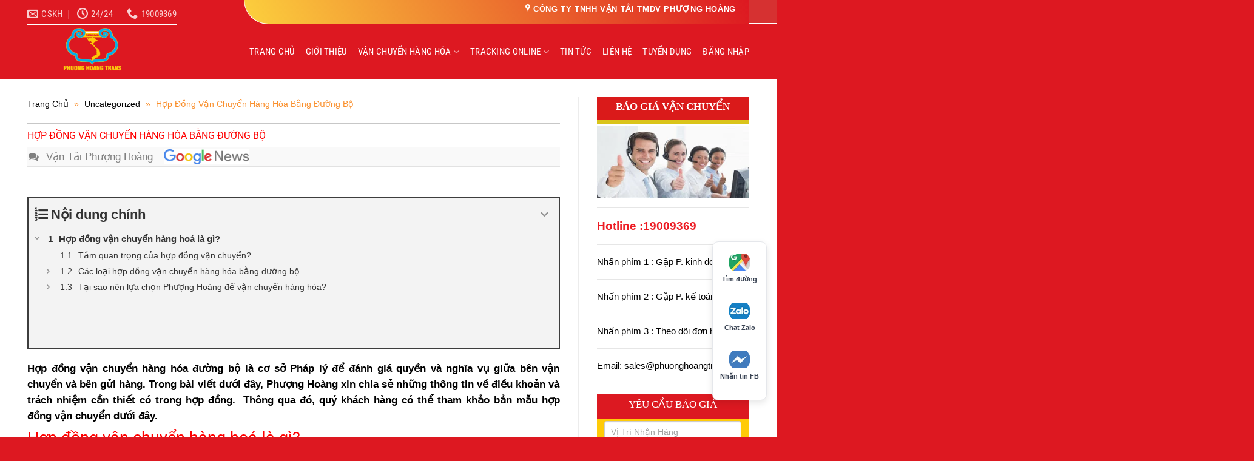

--- FILE ---
content_type: text/html; charset=UTF-8
request_url: https://phuonghoangtrans.com/hop-dong-van-chuyen-hang-hoa-bang-duong-bo/
body_size: 46260
content:
<!DOCTYPE html>
<html lang="vi" prefix="og: https://ogp.me/ns#" class="loading-site no-js">
<head>
	<meta charset="UTF-8" />
	<link rel="profile" href="http://gmpg.org/xfn/11" />
	<link rel="pingback" href="https://phuonghoangtrans.com/xmlrpc.php" />

	<script>(function(html){html.className = html.className.replace(/\bno-js\b/,'js')})(document.documentElement);</script>
<meta name="viewport" content="width=device-width, initial-scale=1" />
<!-- Tối ưu hóa công cụ tìm kiếm bởi Rank Math PRO - https://rankmath.com/ -->
<title>Hợp đồng vận chuyển hàng hóa bằng đường bộ mới nhất năm 2021</title>
<link crossorigin data-rocket-preconnect href="https://www.googletagmanager.com" rel="preconnect">
<link crossorigin data-rocket-preconnect href="https://cdnjs.cloudflare.com" rel="preconnect">
<link crossorigin data-rocket-preconnect href="https://images.dmca.com" rel="preconnect">
<link crossorigin data-rocket-preconnect href="https://cdn.jsdelivr.net" rel="preconnect">
<meta name="description" content="Hợp đồng vận chuyển hàng hóa là gì? Tầm quan trọng hợp đồng vận chuyển? Những điều khoản, trách nhiệm cần thiết có trong hợp đồng. Tham khảo..."/>
<meta name="robots" content="follow, index, max-snippet:-1, max-video-preview:-1, max-image-preview:large"/>
<link rel="canonical" href="https://phuonghoangtrans.com/hop-dong-van-chuyen-hang-hoa-bang-duong-bo/" />
<meta property="og:locale" content="vi_VN" />
<meta property="og:type" content="article" />
<meta property="og:title" content="Hợp đồng vận chuyển hàng hóa bằng đường bộ mới nhất năm 2021" />
<meta property="og:description" content="Hợp đồng vận chuyển hàng hóa là gì? Tầm quan trọng hợp đồng vận chuyển? Những điều khoản, trách nhiệm cần thiết có trong hợp đồng. Tham khảo..." />
<meta property="og:url" content="https://phuonghoangtrans.com/hop-dong-van-chuyen-hang-hoa-bang-duong-bo/" />
<meta property="og:site_name" content="Công ty TNHH Vận Tải TMDV Phượng Hoàng" />
<meta property="article:publisher" content="https://www.facebook.com/congtyvantaiphuonghoang/" />
<meta property="article:section" content="Uncategorized" />
<meta property="og:updated_time" content="2022-02-18T17:06:25+07:00" />
<meta property="og:image" content="https://phuonghoangtrans.com//wp-content/webpc-passthru.php?src=https://phuonghoangtrans.com/wp-content/uploads/2016/11/hop-dong-van-chuyen-hang-hoa-7.jpg&amp;nocache=1" />
<meta property="og:image:secure_url" content="https://phuonghoangtrans.com//wp-content/webpc-passthru.php?src=https://phuonghoangtrans.com/wp-content/uploads/2016/11/hop-dong-van-chuyen-hang-hoa-7.jpg&amp;nocache=1" />
<meta property="og:image:width" content="601" />
<meta property="og:image:height" content="770" />
<meta property="og:image:alt" content="hợp đồng vận chuyển hàng hóa" />
<meta property="og:image:type" content="image/jpeg" />
<meta property="article:published_time" content="2016-11-09T09:55:23+07:00" />
<meta property="article:modified_time" content="2022-02-18T17:06:25+07:00" />
<meta name="twitter:card" content="summary_large_image" />
<meta name="twitter:title" content="Hợp đồng vận chuyển hàng hóa bằng đường bộ mới nhất năm 2021" />
<meta name="twitter:description" content="Hợp đồng vận chuyển hàng hóa là gì? Tầm quan trọng hợp đồng vận chuyển? Những điều khoản, trách nhiệm cần thiết có trong hợp đồng. Tham khảo..." />
<meta name="twitter:image" content="https://phuonghoangtrans.com//wp-content/webpc-passthru.php?src=https://phuonghoangtrans.com/wp-content/uploads/2016/11/hop-dong-van-chuyen-hang-hoa-7.jpg&amp;nocache=1" />
<meta name="twitter:label1" content="Được viết bởi" />
<meta name="twitter:data1" content="Vận Tải Phượng Hoàng" />
<meta name="twitter:label2" content="Thời gian để đọc" />
<meta name="twitter:data2" content="6 phút" />
<script type="application/ld+json" class="rank-math-schema-pro">{"@context":"https://schema.org","@graph":[{"@type":"Place","@id":"https://phuonghoangtrans.com/#place","geo":{"@type":"GeoCoordinates","latitude":"10.858498737493928","longitude":" 106.70856095398145"},"hasMap":"https://www.google.com/maps/search/?api=1&amp;query=10.858498737493928, 106.70856095398145","address":{"@type":"PostalAddress","streetAddress":"325/11A Qu\u1ed1c L\u1ed9 1A","addressLocality":"An Ph\u00fa \u0110\u00f4ng","addressRegion":"Qu\u1eadn 12","postalCode":"71516","addressCountry":"Vi\u1ec7t Nam"}},{"@type":"Organization","@id":"https://phuonghoangtrans.com/#organization","name":"C\u00f4ng ty TNHH V\u1eadn T\u1ea3i TMDV Ph\u01b0\u1ee3ng Ho\u00e0ng","url":"https://phuonghoangtrans.com","sameAs":["https://www.facebook.com/congtyvantaiphuonghoang/"],"email":"sales@phuonghoangtrans.com","address":{"@type":"PostalAddress","streetAddress":"325/11A Qu\u1ed1c L\u1ed9 1A","addressLocality":"An Ph\u00fa \u0110\u00f4ng","addressRegion":"Qu\u1eadn 12","postalCode":"71516","addressCountry":"Vi\u1ec7t Nam"},"logo":{"@type":"ImageObject","@id":"https://phuonghoangtrans.com/#logo","url":"https://phuonghoangtrans.com//wp-content/webpc-passthru.php?src=https://phuonghoangtrans.com/wp-content/uploads/2021/12/logobieutuong.jpg&amp;nocache=1","contentUrl":"https://phuonghoangtrans.com//wp-content/webpc-passthru.php?src=https://phuonghoangtrans.com/wp-content/uploads/2021/12/logobieutuong.jpg&amp;nocache=1","caption":"C\u00f4ng ty TNHH V\u1eadn T\u1ea3i TMDV Ph\u01b0\u1ee3ng Ho\u00e0ng","inLanguage":"vi","width":"576","height":"436"},"contactPoint":[{"@type":"ContactPoint","telephone":"19009369","contactType":"sales"}],"location":{"@id":"https://phuonghoangtrans.com/#place"}},{"@type":"WebSite","@id":"https://phuonghoangtrans.com/#website","url":"https://phuonghoangtrans.com","name":"C\u00f4ng ty TNHH V\u1eadn T\u1ea3i TMDV Ph\u01b0\u1ee3ng Ho\u00e0ng","publisher":{"@id":"https://phuonghoangtrans.com/#organization"},"inLanguage":"vi"},{"@type":"ImageObject","@id":"https://phuonghoangtrans.com//wp-content/webpc-passthru.php?src=https://phuonghoangtrans.com/wp-content/uploads/2016/11/hop-dong-van-chuyen-hang-hoa-7.jpg&amp;nocache=1","url":"https://phuonghoangtrans.com//wp-content/webpc-passthru.php?src=https://phuonghoangtrans.com/wp-content/uploads/2016/11/hop-dong-van-chuyen-hang-hoa-7.jpg&amp;nocache=1","width":"200","height":"200","inLanguage":"vi"},{"@type":"BreadcrumbList","@id":"https://phuonghoangtrans.com/hop-dong-van-chuyen-hang-hoa-bang-duong-bo/#breadcrumb","itemListElement":[{"@type":"ListItem","position":"1","item":{"@id":"https://phuonghoangtrans.com","name":"Trang Ch\u1ee7"}},{"@type":"ListItem","position":"2","item":{"@id":"https://phuonghoangtrans.com/category/uncategorized/","name":"Uncategorized"}},{"@type":"ListItem","position":"3","item":{"@id":"https://phuonghoangtrans.com/hop-dong-van-chuyen-hang-hoa-bang-duong-bo/","name":"H\u1ee3p \u0110\u1ed3ng V\u1eadn Chuy\u1ec3n H\u00e0ng H\u00f3a B\u1eb1ng \u0110\u01b0\u1eddng B\u1ed9"}}]},{"@type":"WebPage","@id":"https://phuonghoangtrans.com/hop-dong-van-chuyen-hang-hoa-bang-duong-bo/#webpage","url":"https://phuonghoangtrans.com/hop-dong-van-chuyen-hang-hoa-bang-duong-bo/","name":"H\u1ee3p \u0111\u1ed3ng v\u1eadn chuy\u1ec3n h\u00e0ng h\u00f3a b\u1eb1ng \u0111\u01b0\u1eddng b\u1ed9 m\u1edbi nh\u1ea5t n\u0103m 2021","datePublished":"2016-11-09T09:55:23+07:00","dateModified":"2022-02-18T17:06:25+07:00","isPartOf":{"@id":"https://phuonghoangtrans.com/#website"},"primaryImageOfPage":{"@id":"https://phuonghoangtrans.com//wp-content/webpc-passthru.php?src=https://phuonghoangtrans.com/wp-content/uploads/2016/11/hop-dong-van-chuyen-hang-hoa-7.jpg&amp;nocache=1"},"inLanguage":"vi","breadcrumb":{"@id":"https://phuonghoangtrans.com/hop-dong-van-chuyen-hang-hoa-bang-duong-bo/#breadcrumb"}},{"@type":"Person","@id":"https://phuonghoangtrans.com/author/phadmin/","name":"V\u1eadn T\u1ea3i Ph\u01b0\u1ee3ng Ho\u00e0ng","description":"\u00d4ng Nguy\u1ec5n Ch\u00ed Ho\u00e0ng l\u00e0 Gi\u00e1m \u0110\u1ed1c v\u00e0 l\u00e0 CEO c\u1ee7a C\u00f4ng ty TNHH V\u1eadn T\u1ea3i TMDV Ph\u01b0\u1ee3ng Ho\u00e0ng th\u00e0nh l\u1eadp t\u1eeb n\u0103m 2008 c\u00f9ng v\u1edbi nhi\u1ec1u n\u0103m kinh nghi\u1ec7m trong ng\u00e0nh v\u1eadn t\u1ea3i c\u1ee7a Ban L\u00e3nh \u0111\u1ea1o c\u00f4ng ty. \u0110\u1ed9i ng\u0169 nh\u00e2n vi\u00ean giao nh\u1eadn \u0111\u01b0\u1ee3c \u0111\u00e0o t\u00e0o chuy\u00ean nghi\u1ec7p, \u0111\u00e3 t\u1ea1o n\u00ean th\u01b0\u01a1ng hi\u1ec7u C\u00f4ng ty TNHH V\u1eadn T\u1ea3i TMDV Ph\u01b0\u1ee3ng Ho\u00e0ng tr\u00ean th\u1ecb tr\u01b0\u1eddng ng\u00e0nh v\u1eadn t\u1ea3i trong n\u01b0\u1edbc. Ng\u00e0nh ngh\u1ec1 ho\u1ea1t \u0111\u1ed9ng ch\u00ednh c\u1ee7a c\u00f4ng ty l\u00e0 v\u1eadn chuy\u1ec3n h\u00e0ng h\u00f3a \u0111\u01b0\u1eddng b\u1ed9 b\u1eb1ng \u00f4 t\u00f4, l\u01b0u kho v\u00e0 ph\u00e2n ph\u1ed1i h\u00e0ng cho c\u00e1c c\u00f4ng ty s\u1ea3n xu\u1ea5t, th\u01b0\u01a1ng m\u1ea1i. V\u1edbi ph\u01b0\u01a1ng ch\u00e2m \u201c v\u1eadn chuy\u1ec3n nhanh-an to\u00e0n-gi\u00e1 r\u1ebb\u201d t\u1ea1o n\u00ean m\u1ed9t th\u01b0\u01a1ng hi\u1ec7u v\u1eadn t\u1ea3i Ph\u01b0\u1ee3ng Ho\u00e0ng,","url":"https://phuonghoangtrans.com/author/phadmin/","image":{"@type":"ImageObject","@id":"https://secure.gravatar.com/avatar/6e8f0431f4d992c56d3f81118c73e3d2b6f597015a9de6d939010ce3416b9af7?s=96&amp;d=identicon&amp;r=g","url":"https://secure.gravatar.com/avatar/6e8f0431f4d992c56d3f81118c73e3d2b6f597015a9de6d939010ce3416b9af7?s=96&amp;d=identicon&amp;r=g","caption":"V\u1eadn T\u1ea3i Ph\u01b0\u1ee3ng Ho\u00e0ng","inLanguage":"vi"},"sameAs":["https://phuonghoangtrans.com"],"worksFor":{"@id":"https://phuonghoangtrans.com/#organization"}},{"@type":"NewsArticle","headline":"H\u1ee3p \u0111\u1ed3ng v\u1eadn chuy\u1ec3n h\u00e0ng h\u00f3a b\u1eb1ng \u0111\u01b0\u1eddng b\u1ed9 m\u1edbi nh\u1ea5t n\u0103m 2021","keywords":"h\u1ee3p \u0111\u1ed3ng v\u1eadn chuy\u1ec3n h\u00e0ng h\u00f3a","datePublished":"2016-11-09T09:55:23+07:00","dateModified":"2022-02-18T17:06:25+07:00","articleSection":"Uncategorized","author":{"@id":"https://phuonghoangtrans.com/author/phadmin/","name":"V\u1eadn T\u1ea3i Ph\u01b0\u1ee3ng Ho\u00e0ng"},"publisher":{"@id":"https://phuonghoangtrans.com/#organization"},"description":"H\u1ee3p \u0111\u1ed3ng v\u1eadn chuy\u1ec3n h\u00e0ng h\u00f3a l\u00e0 g\u00ec? T\u1ea7m quan tr\u1ecdng h\u1ee3p \u0111\u1ed3ng v\u1eadn chuy\u1ec3n? Nh\u1eefng \u0111i\u1ec1u kho\u1ea3n, tr\u00e1ch nhi\u1ec7m c\u1ea7n thi\u1ebft c\u00f3 trong h\u1ee3p \u0111\u1ed3ng. Tham kh\u1ea3o...","copyrightYear":"2022","copyrightHolder":{"@id":"https://phuonghoangtrans.com/#organization"},"name":"H\u1ee3p \u0111\u1ed3ng v\u1eadn chuy\u1ec3n h\u00e0ng h\u00f3a b\u1eb1ng \u0111\u01b0\u1eddng b\u1ed9 m\u1edbi nh\u1ea5t n\u0103m 2021","@id":"https://phuonghoangtrans.com/hop-dong-van-chuyen-hang-hoa-bang-duong-bo/#richSnippet","isPartOf":{"@id":"https://phuonghoangtrans.com/hop-dong-van-chuyen-hang-hoa-bang-duong-bo/#webpage"},"image":{"@id":"https://phuonghoangtrans.com//wp-content/webpc-passthru.php?src=https://phuonghoangtrans.com/wp-content/uploads/2016/11/hop-dong-van-chuyen-hang-hoa-7.jpg&amp;nocache=1"},"inLanguage":"vi","mainEntityOfPage":{"@id":"https://phuonghoangtrans.com/hop-dong-van-chuyen-hang-hoa-bang-duong-bo/#webpage"}}]}</script>
<!-- /Plugin SEO WordPress Rank Math -->


<link rel='prefetch' href='https://phuonghoangtrans.com/wp-content/themes/flatsome/assets/js/flatsome.js?ver=a0a7aee297766598a20e' />
<link rel='prefetch' href='https://phuonghoangtrans.com/wp-content/themes/flatsome/assets/js/chunk.slider.js?ver=3.18.7' />
<link rel='prefetch' href='https://phuonghoangtrans.com/wp-content/themes/flatsome/assets/js/chunk.popups.js?ver=3.18.7' />
<link rel='prefetch' href='https://phuonghoangtrans.com/wp-content/themes/flatsome/assets/js/chunk.tooltips.js?ver=3.18.7' />
<link rel="alternate" type="application/rss+xml" title="Dòng thông tin Công ty TNHH Vận Tải TMDV Phượng Hoàng &raquo;" href="https://phuonghoangtrans.com/feed/" />
<link rel="alternate" type="application/rss+xml" title="Công ty TNHH Vận Tải TMDV Phượng Hoàng &raquo; Dòng bình luận" href="https://phuonghoangtrans.com/comments/feed/" />
<link rel="alternate" type="application/rss+xml" title="Công ty TNHH Vận Tải TMDV Phượng Hoàng &raquo; Hợp Đồng Vận Chuyển Hàng Hóa Bằng Đường Bộ Dòng bình luận" href="https://phuonghoangtrans.com/hop-dong-van-chuyen-hang-hoa-bang-duong-bo/feed/" />
<link rel="alternate" title="oNhúng (JSON)" type="application/json+oembed" href="https://phuonghoangtrans.com/wp-json/oembed/1.0/embed?url=https%3A%2F%2Fphuonghoangtrans.com%2Fhop-dong-van-chuyen-hang-hoa-bang-duong-bo%2F" />
<link rel="alternate" title="oNhúng (XML)" type="text/xml+oembed" href="https://phuonghoangtrans.com/wp-json/oembed/1.0/embed?url=https%3A%2F%2Fphuonghoangtrans.com%2Fhop-dong-van-chuyen-hang-hoa-bang-duong-bo%2F&#038;format=xml" />
		<!-- This site uses the Google Analytics by MonsterInsights plugin v9.11.1 - Using Analytics tracking - https://www.monsterinsights.com/ -->
							<script src="//www.googletagmanager.com/gtag/js?id=G-CM0VGS21PF"  data-cfasync="false" data-wpfc-render="false" type="text/javascript" async></script>
			<script data-cfasync="false" data-wpfc-render="false" type="text/javascript">
				var mi_version = '9.11.1';
				var mi_track_user = true;
				var mi_no_track_reason = '';
								var MonsterInsightsDefaultLocations = {"page_location":"https:\/\/phuonghoangtrans.com\/hop-dong-van-chuyen-hang-hoa-bang-duong-bo\/"};
								if ( typeof MonsterInsightsPrivacyGuardFilter === 'function' ) {
					var MonsterInsightsLocations = (typeof MonsterInsightsExcludeQuery === 'object') ? MonsterInsightsPrivacyGuardFilter( MonsterInsightsExcludeQuery ) : MonsterInsightsPrivacyGuardFilter( MonsterInsightsDefaultLocations );
				} else {
					var MonsterInsightsLocations = (typeof MonsterInsightsExcludeQuery === 'object') ? MonsterInsightsExcludeQuery : MonsterInsightsDefaultLocations;
				}

								var disableStrs = [
										'ga-disable-G-CM0VGS21PF',
									];

				/* Function to detect opted out users */
				function __gtagTrackerIsOptedOut() {
					for (var index = 0; index < disableStrs.length; index++) {
						if (document.cookie.indexOf(disableStrs[index] + '=true') > -1) {
							return true;
						}
					}

					return false;
				}

				/* Disable tracking if the opt-out cookie exists. */
				if (__gtagTrackerIsOptedOut()) {
					for (var index = 0; index < disableStrs.length; index++) {
						window[disableStrs[index]] = true;
					}
				}

				/* Opt-out function */
				function __gtagTrackerOptout() {
					for (var index = 0; index < disableStrs.length; index++) {
						document.cookie = disableStrs[index] + '=true; expires=Thu, 31 Dec 2099 23:59:59 UTC; path=/';
						window[disableStrs[index]] = true;
					}
				}

				if ('undefined' === typeof gaOptout) {
					function gaOptout() {
						__gtagTrackerOptout();
					}
				}
								window.dataLayer = window.dataLayer || [];

				window.MonsterInsightsDualTracker = {
					helpers: {},
					trackers: {},
				};
				if (mi_track_user) {
					function __gtagDataLayer() {
						dataLayer.push(arguments);
					}

					function __gtagTracker(type, name, parameters) {
						if (!parameters) {
							parameters = {};
						}

						if (parameters.send_to) {
							__gtagDataLayer.apply(null, arguments);
							return;
						}

						if (type === 'event') {
														parameters.send_to = monsterinsights_frontend.v4_id;
							var hookName = name;
							if (typeof parameters['event_category'] !== 'undefined') {
								hookName = parameters['event_category'] + ':' + name;
							}

							if (typeof MonsterInsightsDualTracker.trackers[hookName] !== 'undefined') {
								MonsterInsightsDualTracker.trackers[hookName](parameters);
							} else {
								__gtagDataLayer('event', name, parameters);
							}
							
						} else {
							__gtagDataLayer.apply(null, arguments);
						}
					}

					__gtagTracker('js', new Date());
					__gtagTracker('set', {
						'developer_id.dZGIzZG': true,
											});
					if ( MonsterInsightsLocations.page_location ) {
						__gtagTracker('set', MonsterInsightsLocations);
					}
										__gtagTracker('config', 'G-CM0VGS21PF', {"forceSSL":"true","link_attribution":"true"} );
										window.gtag = __gtagTracker;										(function () {
						/* https://developers.google.com/analytics/devguides/collection/analyticsjs/ */
						/* ga and __gaTracker compatibility shim. */
						var noopfn = function () {
							return null;
						};
						var newtracker = function () {
							return new Tracker();
						};
						var Tracker = function () {
							return null;
						};
						var p = Tracker.prototype;
						p.get = noopfn;
						p.set = noopfn;
						p.send = function () {
							var args = Array.prototype.slice.call(arguments);
							args.unshift('send');
							__gaTracker.apply(null, args);
						};
						var __gaTracker = function () {
							var len = arguments.length;
							if (len === 0) {
								return;
							}
							var f = arguments[len - 1];
							if (typeof f !== 'object' || f === null || typeof f.hitCallback !== 'function') {
								if ('send' === arguments[0]) {
									var hitConverted, hitObject = false, action;
									if ('event' === arguments[1]) {
										if ('undefined' !== typeof arguments[3]) {
											hitObject = {
												'eventAction': arguments[3],
												'eventCategory': arguments[2],
												'eventLabel': arguments[4],
												'value': arguments[5] ? arguments[5] : 1,
											}
										}
									}
									if ('pageview' === arguments[1]) {
										if ('undefined' !== typeof arguments[2]) {
											hitObject = {
												'eventAction': 'page_view',
												'page_path': arguments[2],
											}
										}
									}
									if (typeof arguments[2] === 'object') {
										hitObject = arguments[2];
									}
									if (typeof arguments[5] === 'object') {
										Object.assign(hitObject, arguments[5]);
									}
									if ('undefined' !== typeof arguments[1].hitType) {
										hitObject = arguments[1];
										if ('pageview' === hitObject.hitType) {
											hitObject.eventAction = 'page_view';
										}
									}
									if (hitObject) {
										action = 'timing' === arguments[1].hitType ? 'timing_complete' : hitObject.eventAction;
										hitConverted = mapArgs(hitObject);
										__gtagTracker('event', action, hitConverted);
									}
								}
								return;
							}

							function mapArgs(args) {
								var arg, hit = {};
								var gaMap = {
									'eventCategory': 'event_category',
									'eventAction': 'event_action',
									'eventLabel': 'event_label',
									'eventValue': 'event_value',
									'nonInteraction': 'non_interaction',
									'timingCategory': 'event_category',
									'timingVar': 'name',
									'timingValue': 'value',
									'timingLabel': 'event_label',
									'page': 'page_path',
									'location': 'page_location',
									'title': 'page_title',
									'referrer' : 'page_referrer',
								};
								for (arg in args) {
																		if (!(!args.hasOwnProperty(arg) || !gaMap.hasOwnProperty(arg))) {
										hit[gaMap[arg]] = args[arg];
									} else {
										hit[arg] = args[arg];
									}
								}
								return hit;
							}

							try {
								f.hitCallback();
							} catch (ex) {
							}
						};
						__gaTracker.create = newtracker;
						__gaTracker.getByName = newtracker;
						__gaTracker.getAll = function () {
							return [];
						};
						__gaTracker.remove = noopfn;
						__gaTracker.loaded = true;
						window['__gaTracker'] = __gaTracker;
					})();
									} else {
										console.log("");
					(function () {
						function __gtagTracker() {
							return null;
						}

						window['__gtagTracker'] = __gtagTracker;
						window['gtag'] = __gtagTracker;
					})();
									}
			</script>
							<!-- / Google Analytics by MonsterInsights -->
		<style id='wp-img-auto-sizes-contain-inline-css' type='text/css'>
img:is([sizes=auto i],[sizes^="auto," i]){contain-intrinsic-size:3000px 1500px}
/*# sourceURL=wp-img-auto-sizes-contain-inline-css */
</style>
<link rel='stylesheet' id='formidable-css' href='https://phuonghoangtrans.com/wp-content/plugins/formidable/css/formidableforms.css?ver=115144' type='text/css' media='all' />
<link rel='stylesheet' id='kk-star-ratings-css' href='https://phuonghoangtrans.com/wp-content/plugins/kk-star-ratings/src/core/public/css/kk-star-ratings.min.css?ver=5.4.10.3' type='text/css' media='all' />
<link rel='stylesheet' id='megamenu-css' href='https://phuonghoangtrans.com/wp-content/uploads/maxmegamenu/style.css?ver=91e0ed' type='text/css' media='all' />
<link rel='stylesheet' id='dashicons-css' href='https://phuonghoangtrans.com/wp-includes/css/dashicons.min.css?ver=6.9' type='text/css' media='all' />
<link rel='stylesheet' id='megamenu-genericons-css' href='https://phuonghoangtrans.com/wp-content/plugins/megamenu-pro/icons/genericons/genericons/genericons.css?ver=2.2.7' type='text/css' media='all' />
<link rel='stylesheet' id='megamenu-fontawesome-css' href='https://phuonghoangtrans.com/wp-content/plugins/megamenu-pro/icons/fontawesome/css/font-awesome.min.css?ver=2.2.7' type='text/css' media='all' />
<link rel='stylesheet' id='megamenu-fontawesome5-css' href='https://phuonghoangtrans.com/wp-content/plugins/megamenu-pro/icons/fontawesome5/css/all.min.css?ver=2.2.7' type='text/css' media='all' />
<link rel='stylesheet' id='tablepress-default-css' href='https://phuonghoangtrans.com/wp-content/plugins/tablepress/css/build/default.css?ver=3.2.6' type='text/css' media='all' />
<link rel='stylesheet' id='fixedtoc-style-css' href='https://phuonghoangtrans.com/wp-content/plugins/fixed-toc/frontend/assets/css/ftoc.min.css?ver=3.1.24' type='text/css' media='all' />
<style id='fixedtoc-style-inline-css' type='text/css'>
.ftwp-in-post#ftwp-container-outer { height: 250px; } .ftwp-in-post#ftwp-container-outer.ftwp-float-center { width: auto; } #ftwp-container.ftwp-wrap #ftwp-contents { width: 250px; height: 700px; } .ftwp-in-post#ftwp-container-outer #ftwp-contents { height: 250px; } .ftwp-in-post#ftwp-container-outer.ftwp-float-center #ftwp-contents { width: auto; } #ftwp-container.ftwp-wrap #ftwp-trigger { width: 50px; height: 50px; font-size: 30px; } #ftwp-container #ftwp-trigger.ftwp-border-medium { font-size: 29px; } #ftwp-container.ftwp-wrap #ftwp-header { font-size: 22px; font-family: inherit; } #ftwp-container.ftwp-wrap #ftwp-header-title { font-weight: bold; } #ftwp-container.ftwp-wrap #ftwp-list { font-size: 14px; font-family: inherit; } #ftwp-container #ftwp-list.ftwp-liststyle-decimal .ftwp-anchor::before { font-size: 14px; } #ftwp-container #ftwp-list.ftwp-strong-first>.ftwp-item>.ftwp-anchor .ftwp-text { font-size: 15.4px; } #ftwp-container #ftwp-list.ftwp-strong-first.ftwp-liststyle-decimal>.ftwp-item>.ftwp-anchor::before { font-size: 15.4px; } #ftwp-container.ftwp-wrap #ftwp-trigger { color: #333; background: rgba(243,243,243,0.95); } #ftwp-container.ftwp-wrap #ftwp-trigger { border-color: rgba(51,51,51,0.95); } #ftwp-container.ftwp-wrap #ftwp-contents { border-color: rgba(51,51,51,0.95); } #ftwp-container.ftwp-wrap #ftwp-header { color: #333; background: rgba(243,243,243,0.95); } #ftwp-container.ftwp-wrap #ftwp-contents:hover #ftwp-header { background: #f3f3f3; } #ftwp-container.ftwp-wrap #ftwp-list { color: #333; background: rgba(243,243,243,0.95); } #ftwp-container.ftwp-wrap #ftwp-contents:hover #ftwp-list { background: #f3f3f3; } #ftwp-container.ftwp-wrap #ftwp-list .ftwp-anchor:hover { color: #00A368; } #ftwp-container.ftwp-wrap #ftwp-list .ftwp-anchor:focus, #ftwp-container.ftwp-wrap #ftwp-list .ftwp-active, #ftwp-container.ftwp-wrap #ftwp-list .ftwp-active:hover { color: #fff; } #ftwp-container.ftwp-wrap #ftwp-list .ftwp-text::before { background: rgba(221,51,51,0.95); } .ftwp-heading-target::before { background: rgba(221,51,51,0.95); } #ftwp-container #ftwp-list.ftwp-effect-fade .ftwp-anchor.ftwp-active, #ftwp-container #ftwp-list.ftwp-effect-fade .ftwp-anchor:focus { background: rgba(221,51,51,0.95); }
/*# sourceURL=fixedtoc-style-inline-css */
</style>
<link rel='stylesheet' id='flatsome-main-css' href='https://phuonghoangtrans.com/wp-content/themes/flatsome/assets/css/flatsome.css?ver=3.18.7' type='text/css' media='all' />
<style id='flatsome-main-inline-css' type='text/css'>
@font-face {
				font-family: "fl-icons";
				font-display: block;
				src: url(https://phuonghoangtrans.com/wp-content/themes/flatsome/assets/css/icons/fl-icons.eot?v=3.18.7);
				src:
					url(https://phuonghoangtrans.com/wp-content/themes/flatsome/assets/css/icons/fl-icons.eot#iefix?v=3.18.7) format("embedded-opentype"),
					url(https://phuonghoangtrans.com/wp-content/themes/flatsome/assets/css/icons/fl-icons.woff2?v=3.18.7) format("woff2"),
					url(https://phuonghoangtrans.com/wp-content/themes/flatsome/assets/css/icons/fl-icons.ttf?v=3.18.7) format("truetype"),
					url(https://phuonghoangtrans.com/wp-content/themes/flatsome/assets/css/icons/fl-icons.woff?v=3.18.7) format("woff"),
					url(https://phuonghoangtrans.com/wp-content/themes/flatsome/assets/css/icons/fl-icons.svg?v=3.18.7#fl-icons) format("svg");
			}
/*# sourceURL=flatsome-main-inline-css */
</style>
<link rel='stylesheet' id='flatsome-style-css' href='https://phuonghoangtrans.com/wp-content/themes/phuonghoangtrans/style.css?ver=3.11.3.1588531755' type='text/css' media='all' />
<script type="text/javascript" src="https://phuonghoangtrans.com/wp-content/plugins/google-analytics-for-wordpress/assets/js/frontend-gtag.min.js?ver=9.11.1" id="monsterinsights-frontend-script-js" async="async" data-wp-strategy="async"></script>
<script data-cfasync="false" data-wpfc-render="false" type="text/javascript" id='monsterinsights-frontend-script-js-extra'>/* <![CDATA[ */
var monsterinsights_frontend = {"js_events_tracking":"true","download_extensions":"doc,pdf,ppt,zip,xls,docx,pptx,xlsx","inbound_paths":"[{\"path\":\"\\\/go\\\/\",\"label\":\"affiliate\"},{\"path\":\"\\\/recommend\\\/\",\"label\":\"affiliate\"}]","home_url":"https:\/\/phuonghoangtrans.com","hash_tracking":"false","v4_id":"G-CM0VGS21PF"};/* ]]> */
</script>
<script type="text/javascript" src="https://phuonghoangtrans.com/wp-includes/js/jquery/jquery.min.js?ver=3.7.1" id="jquery-core-js"></script>
<link rel="https://api.w.org/" href="https://phuonghoangtrans.com/wp-json/" /><link rel="alternate" title="JSON" type="application/json" href="https://phuonghoangtrans.com/wp-json/wp/v2/posts/771" /><link rel="EditURI" type="application/rsd+xml" title="RSD" href="https://phuonghoangtrans.com/xmlrpc.php?rsd" />
<meta name="generator" content="WordPress 6.9" />
<link rel='shortlink' href='https://phuonghoangtrans.com/?p=771' />
<!-- Global site tag (gtag.js) - Google Analytics -->
<script async src="https://www.googletagmanager.com/gtag/js?id=UA-119896551-2"></script>
<script>
  window.dataLayer = window.dataLayer || [];
  function gtag(){dataLayer.push(arguments);}
  gtag('js', new Date());

  gtag('config', 'UA-119896551-2');
</script>
<!-- Google tag (gtag.js) -->
<script async src="https://www.googletagmanager.com/gtag/js?id=AW-17272162234">
</script>
<script>
  window.dataLayer = window.dataLayer || [];
  function gtag(){dataLayer.push(arguments);}
  gtag('js', new Date());

  gtag('config', 'AW-17272162234');
</script><script type="application/ld+json">{
    "@context": "https://schema.org/",
    "@type": "CreativeWorkSeries",
    "name": "Hợp Đồng Vận Chuyển Hàng Hóa Bằng Đường Bộ",
    "aggregateRating": {
        "@type": "AggregateRating",
        "ratingValue": "5",
        "bestRating": "5",
        "ratingCount": "1243979"
    }
}</script><style>.bg{opacity: 0; transition: opacity 1s; -webkit-transition: opacity 1s;} .bg-loaded{opacity: 1;}</style><link rel="stylesheet" href="https://cdnjs.cloudflare.com/ajax/libs/font-awesome/4.7.0/css/font-awesome.min.css"><link rel="icon" href="https://phuonghoangtrans.com//wp-content/webpc-passthru.php?src=https://phuonghoangtrans.com/wp-content/uploads/2021/12/logobieutuong-2.jpg&amp;nocache=1" sizes="32x32" />
<link rel="icon" href="https://phuonghoangtrans.com//wp-content/webpc-passthru.php?src=https://phuonghoangtrans.com/wp-content/uploads/2021/12/logobieutuong-2.jpg&amp;nocache=1" sizes="192x192" />
<link rel="apple-touch-icon" href="https://phuonghoangtrans.com//wp-content/webpc-passthru.php?src=https://phuonghoangtrans.com/wp-content/uploads/2021/12/logobieutuong-2.jpg&amp;nocache=1" />
<meta name="msapplication-TileImage" content="https://phuonghoangtrans.com//wp-content/webpc-passthru.php?src=https://phuonghoangtrans.com/wp-content/uploads/2021/12/logobieutuong-2.jpg&amp;nocache=1" />
<style id="custom-css" type="text/css">:root {--primary-color: #446084;--fs-color-primary: #446084;--fs-color-secondary: #d26e4b;--fs-color-success: #7a9c59;--fs-color-alert: #b20000;--fs-experimental-link-color: #000000;--fs-experimental-link-color-hover: #111;}.tooltipster-base {--tooltip-color: #fff;--tooltip-bg-color: #000;}.off-canvas-right .mfp-content, .off-canvas-left .mfp-content {--drawer-width: 300px;}.container-width, .full-width .ubermenu-nav, .container, .row{max-width: 1220px}.row.row-collapse{max-width: 1190px}.row.row-small{max-width: 1212.5px}.row.row-large{max-width: 1250px}.header-main{height: 90px}#logo img{max-height: 90px}#logo{width:248px;}.header-bottom{min-height: 10px}.header-top{min-height: 30px}.transparent .header-main{height: 30px}.transparent #logo img{max-height: 30px}.has-transparent + .page-title:first-of-type,.has-transparent + #main > .page-title,.has-transparent + #main > div > .page-title,.has-transparent + #main .page-header-wrapper:first-of-type .page-title{padding-top: 60px;}.header.show-on-scroll,.stuck .header-main{height:70px!important}.stuck #logo img{max-height: 70px!important}.search-form{ width: 100%;}.header-bg-color {background-color: #dd1821}.header-bottom {background-color: #f1f1f1}.top-bar-nav > li > a{line-height: 16px }.header-main .nav > li > a{line-height: 18px }.stuck .header-main .nav > li > a{line-height: 50px }.header-bottom-nav > li > a{line-height: 16px }@media (max-width: 549px) {.header-main{height: 69px}#logo img{max-height: 69px}}.main-menu-overlay{background-color: #dd3333}.nav-dropdown-has-arrow.nav-dropdown-has-border li.has-dropdown:before{border-bottom-color: #f2d937;}.nav .nav-dropdown{border-color: #f2d937 }.nav-dropdown{border-radius:5px}.nav-dropdown{font-size:100%}.nav-dropdown-has-arrow li.has-dropdown:after{border-bottom-color: #dd1616;}.nav .nav-dropdown{background-color: #dd1616}.header-top{background-color:#dd1821!important;}body{color: #000000}h1,h2,h3,h4,h5,h6,.heading-font{color: #000000;}body{font-size: 105%;}@media screen and (max-width: 549px){body{font-size: 115%;}}.nav > li > a {font-family: "Roboto Condensed", sans-serif;}.mobile-sidebar-levels-2 .nav > li > ul > li > a {font-family: "Roboto Condensed", sans-serif;}.nav > li > a,.mobile-sidebar-levels-2 .nav > li > ul > li > a {font-weight: 400;font-style: normal;}h1,h2,h3,h4,h5,h6,.heading-font, .off-canvas-center .nav-sidebar.nav-vertical > li > a{font-family: Roboto, sans-serif;}h1,h2,h3,h4,h5,h6,.heading-font,.banner h1,.banner h2 {font-weight: 400;font-style: normal;}.alt-font{font-family: "Dancing Script", sans-serif;}.alt-font {font-weight: 400!important;font-style: normal!important;}.breadcrumbs{text-transform: none;}.header:not(.transparent) .top-bar-nav > li > a {color: #ffffff;}.header:not(.transparent) .top-bar-nav.nav > li > a:hover,.header:not(.transparent) .top-bar-nav.nav > li.active > a,.header:not(.transparent) .top-bar-nav.nav > li.current > a,.header:not(.transparent) .top-bar-nav.nav > li > a.active,.header:not(.transparent) .top-bar-nav.nav > li > a.current{color: #ffffff;}.top-bar-nav.nav-line-bottom > li > a:before,.top-bar-nav.nav-line-grow > li > a:before,.top-bar-nav.nav-line > li > a:before,.top-bar-nav.nav-box > li > a:hover,.top-bar-nav.nav-box > li.active > a,.top-bar-nav.nav-pills > li > a:hover,.top-bar-nav.nav-pills > li.active > a{color:#FFF!important;background-color: #ffffff;}.header:not(.transparent) .header-nav-main.nav > li > a {color: #ffffff;}.widget:where(:not(.widget_shopping_cart)) a{color: #000000;}.widget:where(:not(.widget_shopping_cart)) a:hover{color: ;}.widget .tagcloud a:hover{border-color: ; background-color: ;}.absolute-footer, html{background-color: #dd1821}.nav-vertical-fly-out > li + li {border-top-width: 1px; border-top-style: solid;}/* Custom CSS */.blog-single .entry-meta {text-transform: none;font-size: 14px;letter-spacing: 0;color: gray;border-top: 1px solid #e2e2e2;border-bottom: 1px solid #e2e2e2;padding: 10px;background: #f9f9f9;}.danh-muc {margin-bottom: 15px;}.danh-muc span.title, .the-tim-kiem span.title {border-radius: 4px;background: #126e32;padding: 4px 10px;color: white;margin-right: 5px;}.danh-muc a, .the-tim-kiem a {line-height:32px;border-radius: 4px;margin-bottom: 10px;padding: 4px 10px;background: #dedede;color: #464646;}.danh-muc a:hover, .the-tim-kiem a:hover {background: #6dca19;color: white;}.bai-viet-lien-quan {margin-top: 15px;}.bai-viet-lien-quan h3 {font-size: 19px;color: black;}.bai-viet-lien-quan ul {margin-bottom: 0;display: inline-block;width: 100%;}.bai-viet-lien-quan ul li {list-style: none;width: 25%;color: graytext;float: left;padding-left: 4px;padding-right: 5px;}.bai-viet-lien-quan ul li .box-image img {height: 120px;border-radius: 4px;object-fit: cover;object-position: center;}.bai-viet-lien-quan h4 {font-size: 15px;color: black;line-height: 19px;padding-top: 7px;height: 64px;overflow: hidden;}/* header top */#top-bar .flex-row.container .flex-col.hide-for-medium.flex-right {background: linear-gradient(248deg, #dd1821 0%, #fcd03d 100%);height: 40px;padding: 0 22px 0 8px;border-bottom-left-radius: 10em;border-left: 1px solid white;position: relative;width: 70%;border-bottom: 1px solid white;}#top-bar .flex-row.container .flex-col.hide-for-medium.flex-right:after {content: '';position: absolute;bottom: -0.5px;right: 0;left: 100%;width: 100%;background: #d63131;height: 40px;border-bottom: 1.5px solid white;}#top-bar .nav.nav-left {border-bottom: 1px solid white;margin-bottom: -6px;padding-bottom: 0;}/* font contact bar */.nav-small .nav>li>a, .nav.nav-small>li>a {vertical-align: top;padding-top: 5px;padding-bottom: 5px;font-weight: normal;font-size: 15px;}/*  title blog post */.blog-single .entry-title {text-transform: uppercase;font-size: 16px;/*  title page */.label-new.menu-item > a:after{content:"Mới";}.label-hot.menu-item > a:after{content:"Thịnh hành";}.label-sale.menu-item > a:after{content:"Giảm giá";}.label-popular.menu-item > a:after{content:"Phổ biến";}</style>		<style type="text/css" id="wp-custom-css">
			
/*Bạn có thể thêm CSS ở đây.

Nhấp chuột vào biểu tượng trợ giúp phía trên để tìm hiểu thêm.
*/
/*css Bài viết liên quan */
.related-box .related-head {
    font-weight: 600;
    display: block;
    margin-bottom: 10px;
    font-size: 19px;
    color: #0d3e66;
    background-color: #f1f1f1;
    padding: 7px;
    border-radius: 5px;
    border-bottom: 1px solid;
}
.related-box ul li {
    margin-bottom: 3px;
}
.related-box ul li a {
    font-weight: 700;
    font-size: 16px;
    /*color: #2a9e2f;*/
}
.related-box ul li a:hover {
    text-decoration: underline;
}
.feature {
    position: relative;
    overflow: hidden;
}
.feature::before {
	content: "";
	display: block;
	padding-top: 56.25%;
}
.feature .image{
    position: absolute;
    top: 0;
    left: 0;
    bottom: 0;
    right: 0;
    margin: auto;
    background-size: cover;
    background-position: center;
}
ul.row.related-post li {
    list-style: none;
}
.related-title {
    line-height: 1.3 !important;
    margin-top: 10px !important;
}

/*Custom category Flatsome - Flatsome.xyz */
.blog-archive .post-item:nth-child(1) .box-image {
    width: 55%!important;
}
.post-item:nth-child(1) .box-text .post-title{font-size:18px;margin-bottom:10px}
.blog-archive .post-item:nth-child(1) .box-text{padding-top:0;padding-right:0;padding-bottom:0;
}
.blog-archive .post-item:nth-child(2), .blog-archive .post-item:nth-child(3), .blog-archive .post-item:nth-child(4),
 .blog-archive .post-item:nth-child(5) {
  max-width: 50%;
    flex-basis: 50%;
    display: block !important;
}
.blog-archive .post-item:nth-child(2) .box-text p, .blog-archive .post-item:nth-child(3) .box-text p, .blog-archive .post-item:nth-child(4) .box-text p,
 .blog-archive .post-item:nth-child(5) .box-text p{
display:none
}
.box-vertical.box-image, .box-vertical .box-text {
    display: inherit;
}
/* breadcrumbs Rankmath */
.large-12.col-breadcrumbs {
    border-bottom: 1px solid #c7c7c7;
    padding-bottom: 6px;
    height: 44px;
    margin-bottom: 10px;
    color: #fa8f2b;
    font-size: 14px;
}
.rank-math-breadcrumb {
margin-right: 5px;
content: '\e065';
}
nav.rank-math-breadcrumb {
display: flex;
}
span.separator {
padding: 5px;
}

/* Code home link Rankmath */

.section-title-normal {
    border-top: 3px solid #37ab35;
    background: #f2f2f2;
}
/*Mô tả dưới tựa đề bài viết - Flatsome.xyz*/
.large-12.col-thongtin {
    display: flex;
color: gray;
    border-top: 1px solid #e2e2e2;
    border-bottom: 1px solid #e2e2e2;
    padding: 2px;
    background: #f9f9f9;
}

.nguoidang, .ngaydang, .chuyenmuc, .luot-xem{
    margin-right: 18px;
}
.binhluan:before,.nguoidang:before,.ngaydang:before, .luot-xem:before {
	    font-family: 'FontAwesome';
    padding-right: 7px;
}
.nguoidang:before {
    content: "\f086";
}
.ngaydang:before {
    content: "\f017";
}
.chuyenmuc:before {
    content: "\f07c";
}
.binhluan:before {
    content: "\f086";
}
.luot-xem:before {
    content: "\f086";
}
.googlnews {

}
.googlnews a {
    color: #fff;
}

.jshop_short_description {
    border: 1px dashed #e62e04;
    padding: 10px 10px 10px 10px;
}
.product-info .price {
    font-size: 16px;
}
.price-wrapper span {
    font-size: 16px !important;
    color: red;
    color: red;
    font-weight: bold;
    text-shadow: 1px 1px 0 #fff, -1px -1px 0 #fff, 1px -1px 0 #fff, -1px 1px 0 #fff, 3px 3px 5px #333;
}
div.title-wrapper
{
font-weight: bold;
font-size: 11px !important;
color:#267c3d !important;
}
.select_option span, .select_option img {
    border: 2px solid #fff;
    display: block;
    width: 50px;
    height: 27px;
    text-decoration: none;
    line-height: 27px;
    text-align: center;
    cursor: pointer;
}
.badge-inner.on-sale {
    background-color: #ff3d37 !important;
    border-bottom-right-radius: 12px;
}
.box-text p {
    margin-top: .1em;
    margin-bottom: .1em;
    font-size: 14px !important;
}
.pull-right {
    float: right;
    font-size: 18px;
    padding: 5px;
}
.pull-left {
    float: left;
    width: 100%;
}

.pull-right {
    margin-right: 0!important;

}
.section {
    padding: 3px 0 !important;
}
#section_2097714112 {
    padding-top: 6px;
    padding-bottom: 6px;
    background-color: rgb(248, 248, 248);
}
.row-dashed .col:after, .row-solid .col:after {
    position: absolute;
    content: " ";
    width: 100%;
    height: 0;
    top: auto;
    left: 0;
    bottom: -1px;
    border-bottom: 0px dashed #ddd;
}
.row-dashed .col:before, .row-solid .col:before {
    position: absolute;
    content: " ";
    height: 100%;
    top: 0;
    left: -1px;
    border-left: 0px dashed #ddd;
}
.manhphuc-home-header ul {
    list-style: none;
    display: block!important;
    margin: 0;
    padding: 0;
    float: right;
    position: absolute;
    top: 0;
    right: 0;
}
.manhphuc-home-header h4 {
    padding: 0 8px 0 12px;
    height: 100%;
    position: relative;
    margin: 0;
    float: left;
}
.manhphuc-home-header ul li {
    display: block;
    float: left;
    margin: 0;
}


.menu-item a.menu-image-title-below.menu-image-not-hovered img, .menu-item a.menu-image-hovered.menu-image-title-below .menu-image-hover-wrapper {
    display: block;
    padding-bottom: 12px;
    margin: 0 auto;
    margin: auto;
    max-height: 30px;
}
.button.secondary:not(.is-outline) {
    border-top-right-radius: 0px;
    border-bottom-right-radius: 0px;
    background-color: #000000;
    line-height: 39px;
    padding: 0px 5px;
}
.form-flat input:not([type="submit"]), .form-flat textarea, .form-flat select {
    background-color: rgb(255, 255, 255);
    box-shadow: none;
    border-color: rgba(0,0,0,0.09);
    background-position: 99% 50%;
    color: currentColor !important;
    border-radius: 99px;
}


.pull-right {
    float: right;
    font-size: 18px;
}
.vi-left-title a {
    color: #fff;
}
.vi-left-title a:hover {
    color: #FFEBA4;
}

.clear:after, .clearfix:after, .container:after, .row:after {
    content: "";
    display: table;
    clear: both;
}
.vi-right-link a {
    color: #555;
    font-size: 14px;
    margin-left: 15px;
}
.vi-right-link a.vi-more, .vi-right-link a:hover {
    color: #0056a8;
}
.pull-right {
    margin-right: 0!important;
}

.vi-left-title {
    width: auto;
    background: #0056a8;
    color: #fff !important;
    padding: 3px 10px;
    font-size: 18px;
    position: relative;
    margin: 0;
}
.vi-header {
    border-bottom: solid 1px #0056a8;
}
pre, blockquote, form, figure, p, dl, ul, ol {
    margin-bottom: 0.33em;
}
/*mau font title h... */
.blog-single .entry-title {
    text-transform: uppercase;
    font-size: 16px;
    color: red;
}
h1.entry-title.mb {
    font-size: 16px;
    color: red;
}
h1, h2, h3, h4, .heading-font, .banner h1, .banner h2 {
    font-weight: 400;
    font-style: normal;
    color: red;
}
/*end mau font title h... */
.widgets-boxed .widget h3 {
    background-color: #ff0000;
    margin-left: -21px;
    margin-top: -16px;
    padding: 5px 20px 5px;
    width: calc(100{8821892894ce026370d576b7c5047d5dd9903a6e8aedcd35f4a86836f9f97984} + 42px);
    color: #FFF;
    font-size: 16px;
}
.section-title-normal {
    border-bottom: 3px solid #ff0000 !important;
}
.section-title-normal span {
    font-size: 17px;
    margin-right: 5px;
    padding-bottom: 7.5px;
    /* border-bottom: 5px solid rgba(0,0,0,0.1); */
    margin-bottom: -2px;
    background: none;
    color: #267c3d !important;
    padding: 3px 1px;
}
.price-wrapper span {
    color: red;
    font-size: 15px;
}
.fa {
    display: inline-block;
    font: normal normal normal 14px/1 FontAwesome;
    font-size: inherit;
    text-rendering: auto;
    -webkit-font-smoothing: antialiased;
    -moz-osx-font-smoothing: grayscale;
}

.glyphicon-earphone:before {
    content: "\e182";
}

#banner .base p {
    color: #fff;
}
#banner .base h3 {
    margin-top: 10px;
    font-weight: bold;
    color: #fff307;
    text-transform: uppercase;
}
.hotline p, #banner .base p, #banner .base h3 {
    margin-bottom: 1px;
}
#banner .base h3 {
    margin-top: 10px;
    font-weight: bold;
}
.back-to-top.active {
    opacity: 1;
    pointer-events: inherit;
    -webkit-transform: translateY(0);
    -ms-transform: translateY(0);
    transform: translateY(0);
    display: none;
}

}
p.name.product-title{
height: 40px;
overflow-y: hidden;
}
.back-to-top {
    margin: 0;
    opacity: 0;
    bottom: 220px;
    right: 20px;
    pointer-events: none;
    -webkit-transform: translateY(30{8821892894ce026370d576b7c5047d5dd9903a6e8aedcd35f4a86836f9f97984});
    -ms-transform: translateY(30{8821892894ce026370d576b7c5047d5dd9903a6e8aedcd35f4a86836f9f97984});
    transform: translateY(30{8821892894ce026370d576b7c5047d5dd9903a6e8aedcd35f4a86836f9f97984});
}


h1.product-title.entry-title{font-size:16px}
.is-divider{display:None}
.product-main .price-wrapper .price del{font-size: 15px; color: gray}
.product-main .price-wrapper .price ins span.amount{color: red}
.product-main .product-short-description{font-size:15px}
.product-main .badge-inner.on-sale{background-color: #0092ff;border-bottom-right-radius: 12px;}
.product-main .badge-container{margin-top: 5px;
}
.product-main .badge{    height: 30px;
    width: 50px;}
.form-flat input:not([type="submit"]){border-radius:4px;font-size: 15px;}
button.btn.btn-default{background: orange;color: white;
    border: 1px solid orange;
    padding: 0px 10px;
    color: white;
    border-radius: 4px;}
.detailcall-1 span {
    display: block;
    margin-top: 0px;
    color: white;
    font-size: 14px;
}
.detailcall-1 h3{    margin-bottom: 0;}
.detailcall-1{padding: 3px 20px; box-shadow: 0 0px 0 0 #ffffff inset;}
.product-main  span.amount{color: red}
.box-vertical .box-text{padding-left: 8px; padding-right: 8px;vertical-align: top;}
.best-sale .text-center>div{text-align: right}
.best-sale .box-text p{margin-bottom: 10px;
    font-size: 15px;}
.best-sale .price-wrapper .price ins{font-size: 22px;
    display: block;
    margin-top: 10px;}
.best-sale .price-wrapper .price ins span{color: red}
category uppercase is-smaller no-text-overflow product-cat op-7{font-size: 13px}
 .badge-container{margin:0}
.badge{    height: 30px;
    width: 50px;}
.badge-inner.on-sale{    background-color: #0092ff;
    border-bottom-right-radius: 12px;}
 .price-wrapper{font-size:22px;}
 .price-wrapper span{color: red}
  .price-wrapper del span{font-size:14px; color: gray}
.woocommerce-Price-currencySymbol{font-size:14px}
.product-info .price{font-size:22px}
.best-sale a{color: #267c3d}
.best-sale a:hover{color: #0092ff}
.title{background: whitesmoke;height: 35px;    border-bottom: 2px solid #0092ff;
    margin-bottom: 15px;}
.title h3{    line-height: 33px;
    border-left: 15px solid #0092ff;}
.title h3 a{
    font-size: 15px; color:#0092ff; padding-left:10px; font-weight:normal}
.cat-title{
    padding-top: 3px;    border-top-left-radius: 0px;
    padding-bottom: 0px;margin:0}
.cat-title h3{margin: 0;
    text-align: center;}
.cat-title h3 a{color: white;font-size: 15px;font-weight:normal;    line-height: 36px;}
.catelogy .cat-title{background: #ff0000;}
.col{    padding: 0 15px 10px;}
.has-shadow .box:not(.box-overlay):not(.box-shade){border-radius: 4px}
.box-vertical .box-image{width: 58{8821892894ce026370d576b7c5047d5dd9903a6e8aedcd35f4a86836f9f97984}}
.row-small>.col{padding: 0 9.8px 10px;}
.box-text a:not(.button){margin-bottom: 10px}
.catelogy2 .cat-title{background: #0092ff;border-top-right-radius: 0px;border-top-left-radius: 0px;}
.catelogy3 .cat-title{background: #40c317;}
/*font size title page */
.catelogy3 .cat-title{background: #40c317;}
h1.entry-title.mb {
    font-size: 16px;
/* Đảm bảo ưu tiên CSS cho Flatsome */
	
	
		</style>
		<style id="kirki-inline-styles">/* cyrillic-ext */
@font-face {
  font-family: 'Roboto';
  font-style: normal;
  font-weight: 400;
  font-stretch: 100%;
  font-display: swap;
  src: url(https://phuonghoangtrans.com/wp-content/fonts/roboto/KFOMCnqEu92Fr1ME7kSn66aGLdTylUAMQXC89YmC2DPNWubEbVmZiArmlw.woff2) format('woff2');
  unicode-range: U+0460-052F, U+1C80-1C8A, U+20B4, U+2DE0-2DFF, U+A640-A69F, U+FE2E-FE2F;
}
/* cyrillic */
@font-face {
  font-family: 'Roboto';
  font-style: normal;
  font-weight: 400;
  font-stretch: 100%;
  font-display: swap;
  src: url(https://phuonghoangtrans.com/wp-content/fonts/roboto/KFOMCnqEu92Fr1ME7kSn66aGLdTylUAMQXC89YmC2DPNWubEbVmQiArmlw.woff2) format('woff2');
  unicode-range: U+0301, U+0400-045F, U+0490-0491, U+04B0-04B1, U+2116;
}
/* greek-ext */
@font-face {
  font-family: 'Roboto';
  font-style: normal;
  font-weight: 400;
  font-stretch: 100%;
  font-display: swap;
  src: url(https://phuonghoangtrans.com/wp-content/fonts/roboto/KFOMCnqEu92Fr1ME7kSn66aGLdTylUAMQXC89YmC2DPNWubEbVmYiArmlw.woff2) format('woff2');
  unicode-range: U+1F00-1FFF;
}
/* greek */
@font-face {
  font-family: 'Roboto';
  font-style: normal;
  font-weight: 400;
  font-stretch: 100%;
  font-display: swap;
  src: url(https://phuonghoangtrans.com/wp-content/fonts/roboto/KFOMCnqEu92Fr1ME7kSn66aGLdTylUAMQXC89YmC2DPNWubEbVmXiArmlw.woff2) format('woff2');
  unicode-range: U+0370-0377, U+037A-037F, U+0384-038A, U+038C, U+038E-03A1, U+03A3-03FF;
}
/* math */
@font-face {
  font-family: 'Roboto';
  font-style: normal;
  font-weight: 400;
  font-stretch: 100%;
  font-display: swap;
  src: url(https://phuonghoangtrans.com/wp-content/fonts/roboto/KFOMCnqEu92Fr1ME7kSn66aGLdTylUAMQXC89YmC2DPNWubEbVnoiArmlw.woff2) format('woff2');
  unicode-range: U+0302-0303, U+0305, U+0307-0308, U+0310, U+0312, U+0315, U+031A, U+0326-0327, U+032C, U+032F-0330, U+0332-0333, U+0338, U+033A, U+0346, U+034D, U+0391-03A1, U+03A3-03A9, U+03B1-03C9, U+03D1, U+03D5-03D6, U+03F0-03F1, U+03F4-03F5, U+2016-2017, U+2034-2038, U+203C, U+2040, U+2043, U+2047, U+2050, U+2057, U+205F, U+2070-2071, U+2074-208E, U+2090-209C, U+20D0-20DC, U+20E1, U+20E5-20EF, U+2100-2112, U+2114-2115, U+2117-2121, U+2123-214F, U+2190, U+2192, U+2194-21AE, U+21B0-21E5, U+21F1-21F2, U+21F4-2211, U+2213-2214, U+2216-22FF, U+2308-230B, U+2310, U+2319, U+231C-2321, U+2336-237A, U+237C, U+2395, U+239B-23B7, U+23D0, U+23DC-23E1, U+2474-2475, U+25AF, U+25B3, U+25B7, U+25BD, U+25C1, U+25CA, U+25CC, U+25FB, U+266D-266F, U+27C0-27FF, U+2900-2AFF, U+2B0E-2B11, U+2B30-2B4C, U+2BFE, U+3030, U+FF5B, U+FF5D, U+1D400-1D7FF, U+1EE00-1EEFF;
}
/* symbols */
@font-face {
  font-family: 'Roboto';
  font-style: normal;
  font-weight: 400;
  font-stretch: 100%;
  font-display: swap;
  src: url(https://phuonghoangtrans.com/wp-content/fonts/roboto/KFOMCnqEu92Fr1ME7kSn66aGLdTylUAMQXC89YmC2DPNWubEbVn6iArmlw.woff2) format('woff2');
  unicode-range: U+0001-000C, U+000E-001F, U+007F-009F, U+20DD-20E0, U+20E2-20E4, U+2150-218F, U+2190, U+2192, U+2194-2199, U+21AF, U+21E6-21F0, U+21F3, U+2218-2219, U+2299, U+22C4-22C6, U+2300-243F, U+2440-244A, U+2460-24FF, U+25A0-27BF, U+2800-28FF, U+2921-2922, U+2981, U+29BF, U+29EB, U+2B00-2BFF, U+4DC0-4DFF, U+FFF9-FFFB, U+10140-1018E, U+10190-1019C, U+101A0, U+101D0-101FD, U+102E0-102FB, U+10E60-10E7E, U+1D2C0-1D2D3, U+1D2E0-1D37F, U+1F000-1F0FF, U+1F100-1F1AD, U+1F1E6-1F1FF, U+1F30D-1F30F, U+1F315, U+1F31C, U+1F31E, U+1F320-1F32C, U+1F336, U+1F378, U+1F37D, U+1F382, U+1F393-1F39F, U+1F3A7-1F3A8, U+1F3AC-1F3AF, U+1F3C2, U+1F3C4-1F3C6, U+1F3CA-1F3CE, U+1F3D4-1F3E0, U+1F3ED, U+1F3F1-1F3F3, U+1F3F5-1F3F7, U+1F408, U+1F415, U+1F41F, U+1F426, U+1F43F, U+1F441-1F442, U+1F444, U+1F446-1F449, U+1F44C-1F44E, U+1F453, U+1F46A, U+1F47D, U+1F4A3, U+1F4B0, U+1F4B3, U+1F4B9, U+1F4BB, U+1F4BF, U+1F4C8-1F4CB, U+1F4D6, U+1F4DA, U+1F4DF, U+1F4E3-1F4E6, U+1F4EA-1F4ED, U+1F4F7, U+1F4F9-1F4FB, U+1F4FD-1F4FE, U+1F503, U+1F507-1F50B, U+1F50D, U+1F512-1F513, U+1F53E-1F54A, U+1F54F-1F5FA, U+1F610, U+1F650-1F67F, U+1F687, U+1F68D, U+1F691, U+1F694, U+1F698, U+1F6AD, U+1F6B2, U+1F6B9-1F6BA, U+1F6BC, U+1F6C6-1F6CF, U+1F6D3-1F6D7, U+1F6E0-1F6EA, U+1F6F0-1F6F3, U+1F6F7-1F6FC, U+1F700-1F7FF, U+1F800-1F80B, U+1F810-1F847, U+1F850-1F859, U+1F860-1F887, U+1F890-1F8AD, U+1F8B0-1F8BB, U+1F8C0-1F8C1, U+1F900-1F90B, U+1F93B, U+1F946, U+1F984, U+1F996, U+1F9E9, U+1FA00-1FA6F, U+1FA70-1FA7C, U+1FA80-1FA89, U+1FA8F-1FAC6, U+1FACE-1FADC, U+1FADF-1FAE9, U+1FAF0-1FAF8, U+1FB00-1FBFF;
}
/* vietnamese */
@font-face {
  font-family: 'Roboto';
  font-style: normal;
  font-weight: 400;
  font-stretch: 100%;
  font-display: swap;
  src: url(https://phuonghoangtrans.com/wp-content/fonts/roboto/KFOMCnqEu92Fr1ME7kSn66aGLdTylUAMQXC89YmC2DPNWubEbVmbiArmlw.woff2) format('woff2');
  unicode-range: U+0102-0103, U+0110-0111, U+0128-0129, U+0168-0169, U+01A0-01A1, U+01AF-01B0, U+0300-0301, U+0303-0304, U+0308-0309, U+0323, U+0329, U+1EA0-1EF9, U+20AB;
}
/* latin-ext */
@font-face {
  font-family: 'Roboto';
  font-style: normal;
  font-weight: 400;
  font-stretch: 100%;
  font-display: swap;
  src: url(https://phuonghoangtrans.com/wp-content/fonts/roboto/KFOMCnqEu92Fr1ME7kSn66aGLdTylUAMQXC89YmC2DPNWubEbVmaiArmlw.woff2) format('woff2');
  unicode-range: U+0100-02BA, U+02BD-02C5, U+02C7-02CC, U+02CE-02D7, U+02DD-02FF, U+0304, U+0308, U+0329, U+1D00-1DBF, U+1E00-1E9F, U+1EF2-1EFF, U+2020, U+20A0-20AB, U+20AD-20C0, U+2113, U+2C60-2C7F, U+A720-A7FF;
}
/* latin */
@font-face {
  font-family: 'Roboto';
  font-style: normal;
  font-weight: 400;
  font-stretch: 100%;
  font-display: swap;
  src: url(https://phuonghoangtrans.com/wp-content/fonts/roboto/KFOMCnqEu92Fr1ME7kSn66aGLdTylUAMQXC89YmC2DPNWubEbVmUiAo.woff2) format('woff2');
  unicode-range: U+0000-00FF, U+0131, U+0152-0153, U+02BB-02BC, U+02C6, U+02DA, U+02DC, U+0304, U+0308, U+0329, U+2000-206F, U+20AC, U+2122, U+2191, U+2193, U+2212, U+2215, U+FEFF, U+FFFD;
}/* cyrillic-ext */
@font-face {
  font-family: 'Roboto Condensed';
  font-style: normal;
  font-weight: 400;
  font-display: swap;
  src: url(https://phuonghoangtrans.com/wp-content/fonts/roboto-condensed/ieVo2ZhZI2eCN5jzbjEETS9weq8-_d6T_POl0fRJeyWyosBD5XxxKA.woff2) format('woff2');
  unicode-range: U+0460-052F, U+1C80-1C8A, U+20B4, U+2DE0-2DFF, U+A640-A69F, U+FE2E-FE2F;
}
/* cyrillic */
@font-face {
  font-family: 'Roboto Condensed';
  font-style: normal;
  font-weight: 400;
  font-display: swap;
  src: url(https://phuonghoangtrans.com/wp-content/fonts/roboto-condensed/ieVo2ZhZI2eCN5jzbjEETS9weq8-_d6T_POl0fRJeyWyosBK5XxxKA.woff2) format('woff2');
  unicode-range: U+0301, U+0400-045F, U+0490-0491, U+04B0-04B1, U+2116;
}
/* greek-ext */
@font-face {
  font-family: 'Roboto Condensed';
  font-style: normal;
  font-weight: 400;
  font-display: swap;
  src: url(https://phuonghoangtrans.com/wp-content/fonts/roboto-condensed/ieVo2ZhZI2eCN5jzbjEETS9weq8-_d6T_POl0fRJeyWyosBC5XxxKA.woff2) format('woff2');
  unicode-range: U+1F00-1FFF;
}
/* greek */
@font-face {
  font-family: 'Roboto Condensed';
  font-style: normal;
  font-weight: 400;
  font-display: swap;
  src: url(https://phuonghoangtrans.com/wp-content/fonts/roboto-condensed/ieVo2ZhZI2eCN5jzbjEETS9weq8-_d6T_POl0fRJeyWyosBN5XxxKA.woff2) format('woff2');
  unicode-range: U+0370-0377, U+037A-037F, U+0384-038A, U+038C, U+038E-03A1, U+03A3-03FF;
}
/* vietnamese */
@font-face {
  font-family: 'Roboto Condensed';
  font-style: normal;
  font-weight: 400;
  font-display: swap;
  src: url(https://phuonghoangtrans.com/wp-content/fonts/roboto-condensed/ieVo2ZhZI2eCN5jzbjEETS9weq8-_d6T_POl0fRJeyWyosBB5XxxKA.woff2) format('woff2');
  unicode-range: U+0102-0103, U+0110-0111, U+0128-0129, U+0168-0169, U+01A0-01A1, U+01AF-01B0, U+0300-0301, U+0303-0304, U+0308-0309, U+0323, U+0329, U+1EA0-1EF9, U+20AB;
}
/* latin-ext */
@font-face {
  font-family: 'Roboto Condensed';
  font-style: normal;
  font-weight: 400;
  font-display: swap;
  src: url(https://phuonghoangtrans.com/wp-content/fonts/roboto-condensed/ieVo2ZhZI2eCN5jzbjEETS9weq8-_d6T_POl0fRJeyWyosBA5XxxKA.woff2) format('woff2');
  unicode-range: U+0100-02BA, U+02BD-02C5, U+02C7-02CC, U+02CE-02D7, U+02DD-02FF, U+0304, U+0308, U+0329, U+1D00-1DBF, U+1E00-1E9F, U+1EF2-1EFF, U+2020, U+20A0-20AB, U+20AD-20C0, U+2113, U+2C60-2C7F, U+A720-A7FF;
}
/* latin */
@font-face {
  font-family: 'Roboto Condensed';
  font-style: normal;
  font-weight: 400;
  font-display: swap;
  src: url(https://phuonghoangtrans.com/wp-content/fonts/roboto-condensed/ieVo2ZhZI2eCN5jzbjEETS9weq8-_d6T_POl0fRJeyWyosBO5Xw.woff2) format('woff2');
  unicode-range: U+0000-00FF, U+0131, U+0152-0153, U+02BB-02BC, U+02C6, U+02DA, U+02DC, U+0304, U+0308, U+0329, U+2000-206F, U+20AC, U+2122, U+2191, U+2193, U+2212, U+2215, U+FEFF, U+FFFD;
}/* vietnamese */
@font-face {
  font-family: 'Dancing Script';
  font-style: normal;
  font-weight: 400;
  font-display: swap;
  src: url(https://phuonghoangtrans.com/wp-content/fonts/dancing-script/If2cXTr6YS-zF4S-kcSWSVi_sxjsohD9F50Ruu7BMSo3Rep8ltA.woff2) format('woff2');
  unicode-range: U+0102-0103, U+0110-0111, U+0128-0129, U+0168-0169, U+01A0-01A1, U+01AF-01B0, U+0300-0301, U+0303-0304, U+0308-0309, U+0323, U+0329, U+1EA0-1EF9, U+20AB;
}
/* latin-ext */
@font-face {
  font-family: 'Dancing Script';
  font-style: normal;
  font-weight: 400;
  font-display: swap;
  src: url(https://phuonghoangtrans.com/wp-content/fonts/dancing-script/If2cXTr6YS-zF4S-kcSWSVi_sxjsohD9F50Ruu7BMSo3ROp8ltA.woff2) format('woff2');
  unicode-range: U+0100-02BA, U+02BD-02C5, U+02C7-02CC, U+02CE-02D7, U+02DD-02FF, U+0304, U+0308, U+0329, U+1D00-1DBF, U+1E00-1E9F, U+1EF2-1EFF, U+2020, U+20A0-20AB, U+20AD-20C0, U+2113, U+2C60-2C7F, U+A720-A7FF;
}
/* latin */
@font-face {
  font-family: 'Dancing Script';
  font-style: normal;
  font-weight: 400;
  font-display: swap;
  src: url(https://phuonghoangtrans.com/wp-content/fonts/dancing-script/If2cXTr6YS-zF4S-kcSWSVi_sxjsohD9F50Ruu7BMSo3Sup8.woff2) format('woff2');
  unicode-range: U+0000-00FF, U+0131, U+0152-0153, U+02BB-02BC, U+02C6, U+02DA, U+02DC, U+0304, U+0308, U+0329, U+2000-206F, U+20AC, U+2122, U+2191, U+2193, U+2212, U+2215, U+FEFF, U+FFFD;
}</style><style type="text/css">/** Mega Menu CSS: fs **/</style>
<style id='global-styles-inline-css' type='text/css'>
:root{--wp--preset--aspect-ratio--square: 1;--wp--preset--aspect-ratio--4-3: 4/3;--wp--preset--aspect-ratio--3-4: 3/4;--wp--preset--aspect-ratio--3-2: 3/2;--wp--preset--aspect-ratio--2-3: 2/3;--wp--preset--aspect-ratio--16-9: 16/9;--wp--preset--aspect-ratio--9-16: 9/16;--wp--preset--color--black: #000000;--wp--preset--color--cyan-bluish-gray: #abb8c3;--wp--preset--color--white: #ffffff;--wp--preset--color--pale-pink: #f78da7;--wp--preset--color--vivid-red: #cf2e2e;--wp--preset--color--luminous-vivid-orange: #ff6900;--wp--preset--color--luminous-vivid-amber: #fcb900;--wp--preset--color--light-green-cyan: #7bdcb5;--wp--preset--color--vivid-green-cyan: #00d084;--wp--preset--color--pale-cyan-blue: #8ed1fc;--wp--preset--color--vivid-cyan-blue: #0693e3;--wp--preset--color--vivid-purple: #9b51e0;--wp--preset--color--primary: #446084;--wp--preset--color--secondary: #d26e4b;--wp--preset--color--success: #7a9c59;--wp--preset--color--alert: #b20000;--wp--preset--gradient--vivid-cyan-blue-to-vivid-purple: linear-gradient(135deg,rgb(6,147,227) 0%,rgb(155,81,224) 100%);--wp--preset--gradient--light-green-cyan-to-vivid-green-cyan: linear-gradient(135deg,rgb(122,220,180) 0%,rgb(0,208,130) 100%);--wp--preset--gradient--luminous-vivid-amber-to-luminous-vivid-orange: linear-gradient(135deg,rgb(252,185,0) 0%,rgb(255,105,0) 100%);--wp--preset--gradient--luminous-vivid-orange-to-vivid-red: linear-gradient(135deg,rgb(255,105,0) 0%,rgb(207,46,46) 100%);--wp--preset--gradient--very-light-gray-to-cyan-bluish-gray: linear-gradient(135deg,rgb(238,238,238) 0%,rgb(169,184,195) 100%);--wp--preset--gradient--cool-to-warm-spectrum: linear-gradient(135deg,rgb(74,234,220) 0%,rgb(151,120,209) 20%,rgb(207,42,186) 40%,rgb(238,44,130) 60%,rgb(251,105,98) 80%,rgb(254,248,76) 100%);--wp--preset--gradient--blush-light-purple: linear-gradient(135deg,rgb(255,206,236) 0%,rgb(152,150,240) 100%);--wp--preset--gradient--blush-bordeaux: linear-gradient(135deg,rgb(254,205,165) 0%,rgb(254,45,45) 50%,rgb(107,0,62) 100%);--wp--preset--gradient--luminous-dusk: linear-gradient(135deg,rgb(255,203,112) 0%,rgb(199,81,192) 50%,rgb(65,88,208) 100%);--wp--preset--gradient--pale-ocean: linear-gradient(135deg,rgb(255,245,203) 0%,rgb(182,227,212) 50%,rgb(51,167,181) 100%);--wp--preset--gradient--electric-grass: linear-gradient(135deg,rgb(202,248,128) 0%,rgb(113,206,126) 100%);--wp--preset--gradient--midnight: linear-gradient(135deg,rgb(2,3,129) 0%,rgb(40,116,252) 100%);--wp--preset--font-size--small: 13px;--wp--preset--font-size--medium: 20px;--wp--preset--font-size--large: 36px;--wp--preset--font-size--x-large: 42px;--wp--preset--spacing--20: 0.44rem;--wp--preset--spacing--30: 0.67rem;--wp--preset--spacing--40: 1rem;--wp--preset--spacing--50: 1.5rem;--wp--preset--spacing--60: 2.25rem;--wp--preset--spacing--70: 3.38rem;--wp--preset--spacing--80: 5.06rem;--wp--preset--shadow--natural: 6px 6px 9px rgba(0, 0, 0, 0.2);--wp--preset--shadow--deep: 12px 12px 50px rgba(0, 0, 0, 0.4);--wp--preset--shadow--sharp: 6px 6px 0px rgba(0, 0, 0, 0.2);--wp--preset--shadow--outlined: 6px 6px 0px -3px rgb(255, 255, 255), 6px 6px rgb(0, 0, 0);--wp--preset--shadow--crisp: 6px 6px 0px rgb(0, 0, 0);}:where(body) { margin: 0; }.wp-site-blocks > .alignleft { float: left; margin-right: 2em; }.wp-site-blocks > .alignright { float: right; margin-left: 2em; }.wp-site-blocks > .aligncenter { justify-content: center; margin-left: auto; margin-right: auto; }:where(.is-layout-flex){gap: 0.5em;}:where(.is-layout-grid){gap: 0.5em;}.is-layout-flow > .alignleft{float: left;margin-inline-start: 0;margin-inline-end: 2em;}.is-layout-flow > .alignright{float: right;margin-inline-start: 2em;margin-inline-end: 0;}.is-layout-flow > .aligncenter{margin-left: auto !important;margin-right: auto !important;}.is-layout-constrained > .alignleft{float: left;margin-inline-start: 0;margin-inline-end: 2em;}.is-layout-constrained > .alignright{float: right;margin-inline-start: 2em;margin-inline-end: 0;}.is-layout-constrained > .aligncenter{margin-left: auto !important;margin-right: auto !important;}.is-layout-constrained > :where(:not(.alignleft):not(.alignright):not(.alignfull)){margin-left: auto !important;margin-right: auto !important;}body .is-layout-flex{display: flex;}.is-layout-flex{flex-wrap: wrap;align-items: center;}.is-layout-flex > :is(*, div){margin: 0;}body .is-layout-grid{display: grid;}.is-layout-grid > :is(*, div){margin: 0;}body{padding-top: 0px;padding-right: 0px;padding-bottom: 0px;padding-left: 0px;}a:where(:not(.wp-element-button)){text-decoration: none;}:root :where(.wp-element-button, .wp-block-button__link){background-color: #32373c;border-width: 0;color: #fff;font-family: inherit;font-size: inherit;font-style: inherit;font-weight: inherit;letter-spacing: inherit;line-height: inherit;padding-top: calc(0.667em + 2px);padding-right: calc(1.333em + 2px);padding-bottom: calc(0.667em + 2px);padding-left: calc(1.333em + 2px);text-decoration: none;text-transform: inherit;}.has-black-color{color: var(--wp--preset--color--black) !important;}.has-cyan-bluish-gray-color{color: var(--wp--preset--color--cyan-bluish-gray) !important;}.has-white-color{color: var(--wp--preset--color--white) !important;}.has-pale-pink-color{color: var(--wp--preset--color--pale-pink) !important;}.has-vivid-red-color{color: var(--wp--preset--color--vivid-red) !important;}.has-luminous-vivid-orange-color{color: var(--wp--preset--color--luminous-vivid-orange) !important;}.has-luminous-vivid-amber-color{color: var(--wp--preset--color--luminous-vivid-amber) !important;}.has-light-green-cyan-color{color: var(--wp--preset--color--light-green-cyan) !important;}.has-vivid-green-cyan-color{color: var(--wp--preset--color--vivid-green-cyan) !important;}.has-pale-cyan-blue-color{color: var(--wp--preset--color--pale-cyan-blue) !important;}.has-vivid-cyan-blue-color{color: var(--wp--preset--color--vivid-cyan-blue) !important;}.has-vivid-purple-color{color: var(--wp--preset--color--vivid-purple) !important;}.has-primary-color{color: var(--wp--preset--color--primary) !important;}.has-secondary-color{color: var(--wp--preset--color--secondary) !important;}.has-success-color{color: var(--wp--preset--color--success) !important;}.has-alert-color{color: var(--wp--preset--color--alert) !important;}.has-black-background-color{background-color: var(--wp--preset--color--black) !important;}.has-cyan-bluish-gray-background-color{background-color: var(--wp--preset--color--cyan-bluish-gray) !important;}.has-white-background-color{background-color: var(--wp--preset--color--white) !important;}.has-pale-pink-background-color{background-color: var(--wp--preset--color--pale-pink) !important;}.has-vivid-red-background-color{background-color: var(--wp--preset--color--vivid-red) !important;}.has-luminous-vivid-orange-background-color{background-color: var(--wp--preset--color--luminous-vivid-orange) !important;}.has-luminous-vivid-amber-background-color{background-color: var(--wp--preset--color--luminous-vivid-amber) !important;}.has-light-green-cyan-background-color{background-color: var(--wp--preset--color--light-green-cyan) !important;}.has-vivid-green-cyan-background-color{background-color: var(--wp--preset--color--vivid-green-cyan) !important;}.has-pale-cyan-blue-background-color{background-color: var(--wp--preset--color--pale-cyan-blue) !important;}.has-vivid-cyan-blue-background-color{background-color: var(--wp--preset--color--vivid-cyan-blue) !important;}.has-vivid-purple-background-color{background-color: var(--wp--preset--color--vivid-purple) !important;}.has-primary-background-color{background-color: var(--wp--preset--color--primary) !important;}.has-secondary-background-color{background-color: var(--wp--preset--color--secondary) !important;}.has-success-background-color{background-color: var(--wp--preset--color--success) !important;}.has-alert-background-color{background-color: var(--wp--preset--color--alert) !important;}.has-black-border-color{border-color: var(--wp--preset--color--black) !important;}.has-cyan-bluish-gray-border-color{border-color: var(--wp--preset--color--cyan-bluish-gray) !important;}.has-white-border-color{border-color: var(--wp--preset--color--white) !important;}.has-pale-pink-border-color{border-color: var(--wp--preset--color--pale-pink) !important;}.has-vivid-red-border-color{border-color: var(--wp--preset--color--vivid-red) !important;}.has-luminous-vivid-orange-border-color{border-color: var(--wp--preset--color--luminous-vivid-orange) !important;}.has-luminous-vivid-amber-border-color{border-color: var(--wp--preset--color--luminous-vivid-amber) !important;}.has-light-green-cyan-border-color{border-color: var(--wp--preset--color--light-green-cyan) !important;}.has-vivid-green-cyan-border-color{border-color: var(--wp--preset--color--vivid-green-cyan) !important;}.has-pale-cyan-blue-border-color{border-color: var(--wp--preset--color--pale-cyan-blue) !important;}.has-vivid-cyan-blue-border-color{border-color: var(--wp--preset--color--vivid-cyan-blue) !important;}.has-vivid-purple-border-color{border-color: var(--wp--preset--color--vivid-purple) !important;}.has-primary-border-color{border-color: var(--wp--preset--color--primary) !important;}.has-secondary-border-color{border-color: var(--wp--preset--color--secondary) !important;}.has-success-border-color{border-color: var(--wp--preset--color--success) !important;}.has-alert-border-color{border-color: var(--wp--preset--color--alert) !important;}.has-vivid-cyan-blue-to-vivid-purple-gradient-background{background: var(--wp--preset--gradient--vivid-cyan-blue-to-vivid-purple) !important;}.has-light-green-cyan-to-vivid-green-cyan-gradient-background{background: var(--wp--preset--gradient--light-green-cyan-to-vivid-green-cyan) !important;}.has-luminous-vivid-amber-to-luminous-vivid-orange-gradient-background{background: var(--wp--preset--gradient--luminous-vivid-amber-to-luminous-vivid-orange) !important;}.has-luminous-vivid-orange-to-vivid-red-gradient-background{background: var(--wp--preset--gradient--luminous-vivid-orange-to-vivid-red) !important;}.has-very-light-gray-to-cyan-bluish-gray-gradient-background{background: var(--wp--preset--gradient--very-light-gray-to-cyan-bluish-gray) !important;}.has-cool-to-warm-spectrum-gradient-background{background: var(--wp--preset--gradient--cool-to-warm-spectrum) !important;}.has-blush-light-purple-gradient-background{background: var(--wp--preset--gradient--blush-light-purple) !important;}.has-blush-bordeaux-gradient-background{background: var(--wp--preset--gradient--blush-bordeaux) !important;}.has-luminous-dusk-gradient-background{background: var(--wp--preset--gradient--luminous-dusk) !important;}.has-pale-ocean-gradient-background{background: var(--wp--preset--gradient--pale-ocean) !important;}.has-electric-grass-gradient-background{background: var(--wp--preset--gradient--electric-grass) !important;}.has-midnight-gradient-background{background: var(--wp--preset--gradient--midnight) !important;}.has-small-font-size{font-size: var(--wp--preset--font-size--small) !important;}.has-medium-font-size{font-size: var(--wp--preset--font-size--medium) !important;}.has-large-font-size{font-size: var(--wp--preset--font-size--large) !important;}.has-x-large-font-size{font-size: var(--wp--preset--font-size--x-large) !important;}
/*# sourceURL=global-styles-inline-css */
</style>
<style id="rocket-lazyrender-inline-css">[data-wpr-lazyrender] {content-visibility: auto;}</style><meta name="generator" content="WP Rocket 3.19.4" data-wpr-features="wpr_preconnect_external_domains wpr_automatic_lazy_rendering wpr_preload_links wpr_desktop" /></head>

<body class="wp-singular post-template-default single single-post postid-771 single-format-standard wp-custom-logo wp-theme-flatsome wp-child-theme-phuonghoangtrans mega-menu-primary-mobile lightbox nav-dropdown-has-border parallax-mobile has-ftoc">


<a class="skip-link screen-reader-text" href="#main">Chuyển đến nội dung</a>

<div  id="wrapper">

	
	<header  id="header" class="header has-sticky sticky-shrink sticky-hide-on-scroll">
		<div  class="header-wrapper">
			<div id="top-bar" class="header-top nav-dark hide-for-medium">
    <div class="flex-row container">
      <div class="flex-col hide-for-medium flex-left">
          <ul class="nav nav-left medium-nav-center nav-small  nav- nav-uppercase">
              <li class="header-contact-wrapper">
		<ul id="header-contact" class="nav nav-divided nav-uppercase header-contact">
		
						<li class="">
			  <a href="mailto:sales@phuonghoangtrans.com" class="tooltip" title="sales@phuonghoangtrans.com">
				  <i class="icon-envelop" style="font-size:18px;" ></i>			       <span>
			       	CSKH			       </span>
			  </a>
			</li>
			
						<li class="">
			  <a class="tooltip" title="24/24 ">
			  	   <i class="icon-clock" style="font-size:18px;" ></i>			        <span>24/24</span>
			  </a>
			 </li>
			
						<li class="">
			  <a href="tel:19009369" class="tooltip" title="19009369">
			     <i class="icon-phone" style="font-size:18px;" ></i>			      <span>19009369</span>
			  </a>
			</li>
			
				</ul>
</li>
          </ul>
      </div>

      <div class="flex-col hide-for-medium flex-center">
          <ul class="nav nav-center nav-small  nav- nav-uppercase">
                        </ul>
      </div>

      <div class="flex-col hide-for-medium flex-right">
         <ul class="nav top-bar-nav nav-right nav-small  nav- nav-uppercase">
              <li class="html custom html_topbar_right"><strong class="uppercase" style="color: white; vertical-align: -webkit-baseline-middle;"><i class="icon-map-pin-fill"></i> <span style="color: #ffffff;"><a style="color: #ffffff;" href="https://www.google.com/maps/place/C%C3%B4ng+Ty+TNHH+V%E1%BA%ADn+T%E1%BA%A3i+TMDV+PH%C6%AF%E1%BB%A2NG+HO%C3%80NG/@10.8579719,106.7086897,15z/data=!4m6!3m5!1s0x3175283bfec67dbd:0xa5fa8dce22872bae!8m2!3d10.8579719!4d106.7086897!16s%2Fg%2F1pp2tvkhw?entry=ttu" target="_blank" rel="noopener">CÔNG TY TNHH VẬN TẢI TMDV PHƯỢNG HOÀNG</a></span></strong></li>          </ul>
      </div>

      
    </div>
</div>
<div id="masthead" class="header-main nav-dark">
      <div class="header-inner flex-row container logo-left medium-logo-center" role="navigation">

          <!-- Logo -->
          <div id="logo" class="flex-col logo">
            
<!-- Header logo -->
<a href="https://phuonghoangtrans.com/" title="Công ty TNHH Vận Tải TMDV Phượng Hoàng" rel="home">
		<img width="600" height="485" src="https://phuonghoangtrans.com//wp-content/webpc-passthru.php?src=https://phuonghoangtrans.com/wp-content/uploads/2022/08/logo_600x485.png&amp;nocache=1" class="header_logo header-logo" alt="Công ty TNHH Vận Tải TMDV Phượng Hoàng"/><img  width="881" height="485" src="https://phuonghoangtrans.com//wp-content/webpc-passthru.php?src=https://phuonghoangtrans.com/wp-content/uploads/2022/08/logo_600x485-1.png&amp;nocache=1" class="header-logo-dark" alt="Công ty TNHH Vận Tải TMDV Phượng Hoàng"/></a>
          </div>

          <!-- Mobile Left Elements -->
          <div class="flex-col show-for-medium flex-left">
            <ul class="mobile-nav nav nav-left ">
              <li class="nav-icon has-icon">
  		<a href="#" data-open="#main-menu" data-pos="center" data-bg="main-menu-overlay" data-color="dark" class="is-small" aria-label="Menu" aria-controls="main-menu" aria-expanded="false">

		  <i class="icon-menu" ></i>
		  <span class="menu-title uppercase hide-for-small">Menu</span>		</a>
	</li>
            </ul>
          </div>

          <!-- Left Elements -->
          <div class="flex-col hide-for-medium flex-left
            flex-grow">
            <ul class="header-nav header-nav-main nav nav-left  nav-size-medium nav-spacing-medium nav-uppercase" >
                          </ul>
          </div>

          <!-- Right Elements -->
          <div class="flex-col hide-for-medium flex-right">
            <ul class="header-nav header-nav-main nav nav-right  nav-size-medium nav-spacing-medium nav-uppercase">
              <li id="menu-item-8069" class="menu-item menu-item-type-post_type menu-item-object-page menu-item-home menu-item-8069 menu-item-design-default"><a href="https://phuonghoangtrans.com/" class="nav-top-link">TRANG CHỦ</a></li>
<li id="menu-item-8" class="menu-item menu-item-type-custom menu-item-object-custom menu-item-8 menu-item-design-default"><a href="https://phuonghoangtrans.com/gioi-thieu/" class="nav-top-link">GIỚI THIỆU</a></li>
<li id="menu-item-5" class="menu-item menu-item-type-custom menu-item-object-custom menu-item-5 menu-item-design-container-width menu-item-has-block has-dropdown"><a href="#" class="nav-top-link" aria-expanded="false" aria-haspopup="menu">VẬN CHUYỂN HÀNG HÓA<i class="icon-angle-down" ></i></a><div class="sub-menu nav-dropdown">	<section class="section" id="section_529009934">
		<div class="bg section-bg fill bg-fill  bg-loaded" >

			
			
			

		</div>

		

		<div class="section-content relative">
			

<div class="row row-small"  id="row-122187065">


	<div id="col-113636267" class="col small-12 large-12"  >
				<div class="col-inner"  >
			
			

	<div id="text-302051154" class="text">
		

<p><span style="color: #ffffff; font-family: 'times new roman', times, serif;"><strong>CÁC TUYẾN VẬN CHUYỂN CHÍNH</strong></span></p>
<p><span style="font-family: 'times new roman', times, serif;"><a class="maxbutton-1 maxbutton maxbutton-ha-noi" href="https://phuonghoangtrans.com/van-chuyen-hang-di-ha-noi/"><span class='mb-text'>Hà Nội</span></a> <a class="maxbutton-2 maxbutton maxbutton-ho-chi-minh" href="https://phuonghoangtrans.com/van-chuyen-hang-hoa/tp-hcm/"><span class='mb-text'>Hồ Chí Minh</span></a> <a class="maxbutton-4 maxbutton maxbutton-dd192g-nbyec2b5ng" href="https://phuonghoangtrans.com/van-chuyen-hang-di-da-nang/"><span class='mb-text'>Đà Nẵng</span></a> <a class="maxbutton-5 maxbutton maxbutton-nha-trang" href="https://phuonghoangtrans.com/van-chuyen-hang-hoa/nha-trang/"><span class='mb-text'>Nha Trang</span></a> <a class="maxbutton-6 maxbutton maxbutton-cao-n-thae" href="https://phuonghoangtrans.com/van-chuyen-hang-hoa/can-tho/"><span class='mb-text'>Cần Thơ</span></a> </span></p>
		
<style>
#text-302051154 {
  text-align: left;
}
</style>
	</div>
	

		</div>
					</div>

	


<style>
#row-122187065 > .col > .col-inner {
  padding: 0px 0px 0px 7px;
}
</style>
</div>
<div class="row row-small"  id="row-1503183210">


	<div id="col-1940629222" class="col medium-3 small-6 large-3"  >
				<div class="col-inner text-left"  >
			
			

<p><span style="font-size: 120%; color: #ffffff; font-family: 'times new roman', times, serif;"><strong>Khu vực miền Tây</strong></span></p>
<p><a class="maxbutton-7 maxbutton maxbutton-long-an" href="https://phuonghoangtrans.com/van-chuyen-hang-di-long-an/"><span class='mb-text'>Long An</span></a> <a class="maxbutton-8 maxbutton maxbutton-tib-d193n-giang" href="https://phuonghoangtrans.com/van-chuyen-gui-hang-di-tien-giang/"><span class='mb-text'>Tiền Giang</span></a> <a class="maxbutton-9 maxbutton maxbutton-bao-n-tre" href="https://phuonghoangtrans.com/van-chuyen-hang-hoa/ben-tre/"><span class='mb-text'>Bến Tre</span></a> <a class="maxbutton-14 maxbutton maxbutton-ve68c91nh-long" href="https://phuonghoangtrans.com/van-chuyen-gui-hang-di-vinh-long/"><span class='mb-text'>Vĩnh Long</span></a> <a class="maxbutton-10 maxbutton maxbutton-hau-giang" href="https://phuonghoangtrans.com/van-chuyen-gui-hang-di-hau-giang/"><span class='mb-text'>Hậu Giang</span></a> <a class="maxbutton-11 maxbutton maxbutton-sefbe83efbdb3c-trefbe84e3838fg" href="https://phuonghoangtrans.com/van-chuyen-hang-di-soc-trang/"><span class='mb-text'>Sóc Trăng</span></a> <a class="maxbutton-12 maxbutton maxbutton-bao-c-liaau" href="https://phuonghoangtrans.com/dich-vu-van-chuyen-hang-di-bac-lieu/"><span class='mb-text'>Bạc Liêu</span></a> <a class="maxbutton-13 maxbutton maxbutton-ca-mau" href="https://phuonghoangtrans.com/dich-vu-van-chuyen-hang-di-ca-mau/"><span class='mb-text'>Cà Mau</span></a> <a class="maxbutton-41 maxbutton maxbutton-an-giang" href="https://phuonghoangtrans.com/van-chuyen-gui-hang-di-an-giang/"><span class='mb-text'>An Giang</span></a> <a class="maxbutton-42 maxbutton maxbutton-tra-vinh" href="https://phuonghoangtrans.com/van-chuyen-hang-hoa/tra-vinh/"><span class='mb-text'>Trà Vinh</span></a> </p>
<p> </p>

		</div>
					</div>

	

	<div id="col-1014577164" class="col medium-3 small-6 large-3"  >
				<div class="col-inner"  >
			
			

<p><strong><span style="font-size: 120%; font-family: 'times new roman', times, serif; color: #ffffff;">Khu vực miền Đông</span></strong></p>
<p><a class="maxbutton-15 maxbutton maxbutton-ba-ria-vung-tau" href="https://phuonghoangtrans.com/van-chuyen-hang-hoa/vung-tau/"><span class='mb-text'>Bà Rịa - Vũng Tàu</span></a> <a class="maxbutton-16 maxbutton maxbutton-be78bb8nh-de58b95e891a3ng" href="https://phuonghoangtrans.com/van-chuyen-hang-hoa/binh-duong/"><span class='mb-text'>Bình Dương</span></a> <a class="maxbutton-17 maxbutton maxbutton-befbe83efbdacnh-phefbe86efbdb0e79bbbe5aba9" href="https://phuonghoangtrans.com/van-chuyen-gui-hang-di-binh-phuoc/"><span class='mb-text'>Bình Phước</span></a> <a class="maxbutton-18 maxbutton maxbutton-tay-ninh" href="https://phuonghoangtrans.com/van-chuyen-hang-di-tay-ninh/"><span class='mb-text'>Tây Ninh</span></a> <a class="maxbutton-23 maxbutton maxbutton-efbe84e99baaefbdbbe6b8a1g-nai" href="https://phuonghoangtrans.com/van-chuyen-gui-hang-di-dong-nai/"><span class='mb-text'>Đồng Nai</span></a> <a class="maxbutton-19 maxbutton maxbutton-lefbe83-m-efbe84e99baaefbdbbe6b8a1g" href="https://phuonghoangtrans.com/van-chuyen-hang-di-lam-dong/"><span class='mb-text'>Lâm Đồng</span></a> <a class="maxbutton-20 maxbutton maxbutton-dd192byeyik-lbyeyik" href="https://phuonghoangtrans.com/van-chuyen-gui-hang-di-dak-lak/"><span class='mb-text'>Đắk Lắk</span></a>    <a class="maxbutton-21 maxbutton maxbutton-efbe84e99baaefbdbaefbdafk-nefbe83efbdb4ng" href="https://phuonghoangtrans.com/van-chuyen-hang-di-dak-nong/"><span class='mb-text'>Đắk Nông</span></a> <a class="maxbutton-22 maxbutton maxbutton-gia-lai" href="https://phuonghoangtrans.com/van-chuyen-hang-di-gia-lai/"><span class='mb-text'>Gia Lai</span></a> </p>
<p> </p>

		</div>
					</div>

	

	<div id="col-857246604" class="col medium-3 small-6 large-3"  >
				<div class="col-inner"  >
			
			

<p><strong><span style="font-size: 120%; color: #ffffff; font-family: 'times new roman', times, serif;">Khu vực miền Trung</span></strong></p>
<p><a class="maxbutton-24 maxbutton maxbutton-thanh-hoa" href="https://phuonghoangtrans.com/van-chuyen-hang-tu-tp-hcm-di-thanh-hoa/"><span class='mb-text'>Thanh Hóa</span></a> <a class="maxbutton-25 maxbutton maxbutton-ngha-an" href="https://phuonghoangtrans.com/van-chuyen-hang-di-nghe-an/"><span class='mb-text'>Nghệ An</span></a> <a class="maxbutton-26 maxbutton maxbutton-ha-tinh" href="https://phuonghoangtrans.com/dich-vu-van-chuyen-hang-di-ha-tinh/"><span class='mb-text'>Hà Tĩnh</span></a> <a class="maxbutton-27 maxbutton maxbutton-quao-ng-nam" href="https://phuonghoangtrans.com/van-chuyen-hang-hoa/quang-nam/"><span class='mb-text'>Quảng Nam</span></a> <a class="maxbutton-34 maxbutton maxbutton-quao-ng-ba-nh" href="https://phuonghoangtrans.com/van-chuyen-hang-hoa/quang-binh/"><span class='mb-text'>Quảng Bình</span></a> <a class="maxbutton-28 maxbutton maxbutton-quao-ng-tra" href="https://phuonghoangtrans.com/van-chuyen-hang-hoa/quang-tri/"><span class='mb-text'>Quảng Trị</span></a> <a class="maxbutton-29 maxbutton maxbutton-tha-a-thiaan-huao" href="https://phuonghoangtrans.com/van-chuyen-hang-di-thua-thien-hue/"><span class='mb-text'>Thừa Thiên Huế</span></a> <a class="maxbutton-30 maxbutton maxbutton-quao-ng-nga-i" href="https://phuonghoangtrans.com/van-chuyen-hang-hoa/quang-ngai/"><span class='mb-text'>Quảng Ngãi</span></a> <a class="maxbutton-31 maxbutton maxbutton-befbe83efbdacnh-efbe84e99baaefbdbbe69db5h" href="https://phuonghoangtrans.com/van-chuyen-hang-di-binh-dinh/"><span class='mb-text'>Bình Định</span></a> <a class="maxbutton-32 maxbutton maxbutton-phu-yen" href="https://phuonghoangtrans.com/van-chuyen-gui-hang-di-phu-yen/"><span class='mb-text'>Phú Yên</span></a> <a class="maxbutton-33 maxbutton maxbutton-khanh-hoa" href="https://phuonghoangtrans.com/van-chuyen-gui-hang-di-nha-trang/"><span class='mb-text'>Khánh Hòa</span></a> <a class="maxbutton-35 maxbutton maxbutton-binh-thuan" href="https://phuonghoangtrans.com/van-chuyen-hang-hoa-di-binh-thuan/"><span class='mb-text'>Bình Thuận</span></a> <a class="maxbutton-36 maxbutton maxbutton-ninh-thuan" href="https://phuonghoangtrans.com/van-chuyen-gui-hang-di-ninh-thuan/"><span class='mb-text'>Ninh Thuận</span></a> </p>

		</div>
					</div>

	

	<div id="col-255481598" class="col medium-3 small-6 large-3"  >
				<div class="col-inner"  >
			
			

<p><strong><span style="color: #ffffff; font-family: 'times new roman', times, serif; font-size: 120%;">Khu vực miền Bắc</span></strong></p>
<p><a class="maxbutton-37 maxbutton maxbutton-hoa-binh" href="https://phuonghoangtrans.com/van-chuyen-hang-di-hoa-binh/"><span class='mb-text'>Hòa Bình</span></a> <a class="maxbutton-38 maxbutton maxbutton-se891a3n-la" href="https://phuonghoangtrans.com/van-chuyen-hang-di-son-la/"><span class='mb-text'>Sơn La</span></a> <a class="maxbutton-39 maxbutton maxbutton-dd192ib-n-bigyen" href="https://phuonghoangtrans.com/van-chuyen-hang-di-dien-bien/"><span class='mb-text'>Điện Biên</span></a> <a class="maxbutton-40 maxbutton maxbutton-lai-chau" href="https://phuonghoangtrans.com/van-chuyen-hang-di-lai-chau/"><span class='mb-text'>Lai Châu</span></a> <a class="maxbutton-43 maxbutton maxbutton-lao-cai" href="https://phuonghoangtrans.com/van-chuyen-hang-hoa/lao-cai/"><span class='mb-text'>Lào Cai</span></a> <a class="maxbutton-45 maxbutton maxbutton-bao-c-giang" href="https://phuonghoangtrans.com/van-chuyen-hang-di-bac-giang/"><span class='mb-text'>Bắc Giang</span></a> <a class="maxbutton-46 maxbutton maxbutton-cao-bao-ng" href="https://phuonghoangtrans.com/van-chuyen-hang-hoa/cao-bang/"><span class='mb-text'>Cao Bằng</span></a> <a class="maxbutton-47 maxbutton maxbutton-lao-ng-sae-n" href="https://phuonghoangtrans.com/dich-vu-van-chuyen-hang-hoa-tu-sai-gon-di-lang-son/"><span class='mb-text'>Lạng Sơn</span></a> <a class="maxbutton-49 maxbutton maxbutton-bao-c-kao-n" href="https://phuonghoangtrans.com/van-chuyen-gui-hang-di-bac-kan/"><span class='mb-text'>Bắc Kạn</span></a> <a class="maxbutton-48 maxbutton maxbutton-tuyen-quang" href="https://phuonghoangtrans.com/van-chuyen-hang-hoa/tuyen-quang/"><span class='mb-text'>Tuyên Quang</span></a> <a class="maxbutton-51 maxbutton maxbutton-quao-ng-ninh" href="https://phuonghoangtrans.com/van-chuyen-hang-hoa-di-quang-ninh-2/"><span class='mb-text'>Quảng Ninh</span></a> <a class="maxbutton-50 maxbutton maxbutton-phgye-thb-d19c" href="https://phuonghoangtrans.com/van-chuyen-hang-hoa/phu-tho/"><span class='mb-text'>Phú Thọ</span></a> <a class="maxbutton-44 maxbutton maxbutton-yen-bai" href="https://phuonghoangtrans.com/van-chuyen-gui-hang-di-yen-bai/"><span class='mb-text'>Yên Bái</span></a> <a class="maxbutton-52 maxbutton maxbutton-hao-i-pha-ng" href="https://phuonghoangtrans.com/van-chuyen-hang-hoa/hai-phong/"><span class='mb-text'>Hải Phòng</span></a> <a class="maxbutton-53 maxbutton maxbutton-hao-i-dae-ae-ng" href="https://phuonghoangtrans.com/van-chuyen-hang-hoa/hai-duong/"><span class='mb-text'>Hải Dương</span></a> <a class="maxbutton-54 maxbutton maxbutton-nam-efbe84e99baaefbdbbe69db5h" href="https://phuonghoangtrans.com/dich-vu-van-chuyen-hang-tp-hcm-di-nam-dinh/"><span class='mb-text'>Nam Định</span></a> <a class="maxbutton-55 maxbutton maxbutton-ninh-binh" href="https://phuonghoangtrans.com/van-chuyen-hang-hoa/ninh-binh/"><span class='mb-text'>Ninh Bình</span></a> <a class="maxbutton-56 maxbutton maxbutton-thai-binh" href="https://phuonghoangtrans.com/van-chuyen-hang-hoa/thai-binh"><span class='mb-text'>Thái Bình</span></a> <a class="maxbutton-57 maxbutton maxbutton-ve68c91nh-phe782adc" href="https://phuonghoangtrans.com/van-chuyen-hang-hoa-tu-sai-gon-di-vinh-phuc/"><span class='mb-text'>Vĩnh Phúc</span></a> </p>

		</div>
					</div>

	


<style>
#row-1503183210 > .col > .col-inner {
  padding: 0px 0px 0px 7px;
}
</style>
</div>

		</div>

		
<style>
#section_529009934 {
  padding-top: 30px;
  padding-bottom: 30px;
}
</style>
	</section>
	</div></li>
<li id="menu-item-13613" class="menu-item menu-item-type-custom menu-item-object-custom menu-item-has-children menu-item-13613 menu-item-design-custom-size has-dropdown"><a href="#" class="nav-top-link" aria-expanded="false" aria-haspopup="menu">TRACKING ONLINE<i class="icon-angle-down" ></i></a>
<ul class="sub-menu nav-dropdown nav-dropdown-default dark dropdown-uppercase">
	<li id="menu-item-1117" class="menu-item menu-item-type-custom menu-item-object-custom menu-item-1117"><a target="_blank" rel="noopener" href="https://phuonghoangtrans.com/tra-cuu-lo-trinh/">GIÁM SÁT LỘ TRÌNH</a></li>
	<li id="menu-item-327" class="menu-item menu-item-type-custom menu-item-object-custom menu-item-327"><a target="_blank" rel="noopener" href="https://tracking.phuonghoangtrans.com">LỊCH SỬ LỘ TRÌNH</a></li>
</ul>
</li>
<li id="menu-item-340" class="menu-item menu-item-type-custom menu-item-object-custom menu-item-340 menu-item-design-default"><a href="https://phuonghoangtrans.com/category/tin-tuc/" class="nav-top-link">TIN TỨC</a></li>
<li id="menu-item-9" class="menu-item menu-item-type-custom menu-item-object-custom menu-item-9 menu-item-design-default"><a href="https://phuonghoangtrans.com/lien-he/" class="nav-top-link">LIÊN HỆ</a></li>
<li id="menu-item-1688" class="menu-item menu-item-type-post_type menu-item-object-page menu-item-1688 menu-item-design-default"><a href="https://phuonghoangtrans.com/tuyen-dung/" class="nav-top-link">TUYỂN DỤNG</a></li>
<li id="menu-item-13614" class="menu-item menu-item-type-custom menu-item-object-custom menu-item-13614 menu-item-design-default"><a target="_blank" rel="noopener" href="https://khachhang.phuonghoangtrans.com/" class="nav-top-link">ĐĂNG NHẬP</a></li>
            </ul>
          </div>

          <!-- Mobile Right Elements -->
          <div class="flex-col show-for-medium flex-right">
            <ul class="mobile-nav nav nav-right ">
                          </ul>
          </div>

      </div>

      </div>

<div class="header-bg-container fill"><div class="header-bg-image fill"></div><div class="header-bg-color fill"></div></div>		</div>
	</header>

	
	<main  id="main" class="">

<div  id="content" class="blog-wrapper blog-single page-wrapper">
	

<div class="row row-large row-divided ">

	<div class="large-9 col">
		<!--- Tạo breadcrumbs với Rankmath -->
<div class="large-12 col-breadcrumbs">
<nav aria-label="breadcrumbs" class="rank-math-breadcrumb"><p><a href="https://phuonghoangtrans.com">Trang Chủ</a><span class="separator"> &raquo; </span><a href="https://phuonghoangtrans.com/category/uncategorized/">Uncategorized</a><span class="separator"> &raquo; </span><span class="last">Hợp Đồng Vận Chuyển Hàng Hóa Bằng Đường Bộ</span></p></nav></div>


<article id="post-771" class="post-771 post type-post status-publish format-standard hentry category-uncategorized post-ftoc">
	<div class="article-inner ">
		<header class="entry-header">
	<div class="entry-header-text entry-header-text-top text-left">
		<h1 class="entry-title">Hợp Đồng Vận Chuyển Hàng Hóa Bằng Đường Bộ</h1><div class="entry-divider is-divider small"></div><div class="large-12 col-thongtin">
	<div class="nguoidang">
	Vận Tải Phượng Hoàng	</div>

	<div class=" googlnews">
<a href="https://news.google.com/publications/CAAqBwgKMI_pogsw0vO6Aw?hl=vi&amp;gl=VN&amp;ceid=VN:vi" target="_blank" rel="noopener"><img class="alignnone" src="https://phuonghoangtrans.com//wp-content/webpc-passthru.php?src=https://phuonghoangtrans.com/wp-content/uploads/2023/08/Google_News_2023.jpg&amp;nocache=1" alt="" width="140" height="10" /></a></div>
</div>

	</div>
	</header>
		<div class="entry-content single-page">

	<div id="ftwp-container-outer" class="ftwp-in-post ftwp-float-center"><div id="ftwp-container" class="ftwp-wrap ftwp-hidden-state ftwp-minimize ftwp-middle-right"><button type="button" id="ftwp-trigger" class="ftwp-shape-round ftwp-border-medium" title="click To Maximize The Table Of Contents"><span class="ftwp-trigger-icon ftwp-icon-number"></span></button><nav id="ftwp-contents" class="ftwp-shape-square ftwp-border-medium"><header id="ftwp-header"><span id="ftwp-header-control" class="ftwp-icon-number"></span><button type="button" id="ftwp-header-minimize" class="ftwp-icon-expand" aria-labelledby="ftwp-header-title" aria-label="Expand or collapse"></button><h3 id="ftwp-header-title">Nội dung chính</h3></header><ol id="ftwp-list" class="ftwp-liststyle-decimal ftwp-effect-fade ftwp-list-nest ftwp-strong-first ftwp-colexp ftwp-colexp-icon"><li class="ftwp-item ftwp-has-sub ftwp-expand"><button type="button" aria-label="Expand or collapse" class="ftwp-icon-expand"></button><a class="ftwp-anchor" href="#ftoc-heading-1"><span class="ftwp-text">Hợp đồng vận chuyển hàng hoá là gì?</span></a><ol class="ftwp-sub"><li class="ftwp-item"><a class="ftwp-anchor" href="#ftoc-heading-2"><span class="ftwp-text">Tầm quan trọng của hợp đồng vận chuyển?</span></a></li><li class="ftwp-item ftwp-has-sub ftwp-collapse"><button type="button" aria-label="Expand or collapse" class="ftwp-icon-collapse"></button><a class="ftwp-anchor" href="#ftoc-heading-3"><span class="ftwp-text">Các loại hợp đồng vận chuyển hàng hóa bằng đường bộ</span></a><ol class="ftwp-sub"><li class="ftwp-item"><a class="ftwp-anchor" href="#ftoc-heading-4"><span class="ftwp-text">1-/ Hợp đồng vận chuyển theo chứng từ vận chuyển:</span></a></li><li class="ftwp-item"><a class="ftwp-anchor" href="#ftoc-heading-5"><span class="ftwp-text">2-/ Hợp đồng vận chuyển theo chuyến:</span></a></li><li class="ftwp-item ftwp-has-sub ftwp-collapse"><button type="button" aria-label="Expand or collapse" class="ftwp-icon-collapse"></button><a class="ftwp-anchor" href="#ftoc-heading-6"><span class="ftwp-text">Điều khoản cần thiết có trong hợp đồng vận chuyển</span></a><ol class="ftwp-sub"><li class="ftwp-item"><a class="ftwp-anchor" href="#ftoc-heading-7"><span class="ftwp-text">Trách nhiệm và quyền hạn của bên vận chuyển</span></a></li><li class="ftwp-item"><a class="ftwp-anchor" href="#ftoc-heading-8"><span class="ftwp-text">Trách nhiệm và quyền hạn của bên gửi hàng:</span></a></li></ol></li><li class="ftwp-item"><a class="ftwp-anchor" href="#ftoc-heading-9"><span class="ftwp-text">Khi nào nên yêu cầu hợp đồng vận chuyển hàng hóa?</span></a></li><li class="ftwp-item"><a class="ftwp-anchor" href="#ftoc-heading-10"><span class="ftwp-text">Nếu ghép hàng không làm hợp đồng vận chuyển thì sử dụng giấy tờ gì?</span></a></li></ol></li><li class="ftwp-item ftwp-has-sub ftwp-collapse"><button type="button" aria-label="Expand or collapse" class="ftwp-icon-collapse"></button><a class="ftwp-anchor" href="#ftoc-heading-11"><span class="ftwp-text">Tại sao nên lựa chọn Phượng Hoàng để vận chuyển hàng hóa?</span></a><ol class="ftwp-sub"><li class="ftwp-item"><a class="ftwp-anchor" href="#ftoc-heading-12"><span class="ftwp-text">Chúng tôi cam kết:</span></a></li></ol></li></ol></li></ol></nav></div></div>
<div id="ftwp-postcontent">
<p style="text-align: justify;"><strong>Hợp đồng vận chuyển hàng hóa đường bộ là cơ sở Pháp lý để đánh giá quyền và nghĩa vụ giữa bên vận chuyển và bên gửi hàng. Trong bài viết dưới đây, Phượng Hoàng xin chia sẻ những thông tin về điều khoản và trách nhiệm cần thiết có trong hợp đồng.  Thông qua đó, quý khách hàng có thể tham khảo bản mẫu hợp đồng vận chuyển dưới đây.</strong></p>
<h2 id="ftoc-heading-1" class="ftwp-heading" style="text-align: justify;">Hợp đồng vận chuyển hàng hoá là gì?</h2>
<p style="text-align: justify;">Hợp đồng vận chuyển hàng hóa là văn bản có tính pháp lý được thỏa thuận và ký kết giữa bên vận chuyển hàng hóa và bên chủ hàng. Trong bảng hợp đồng cần phải liệt kê rõ các khoản mục, các điều khoản mà 2 bên đã thỏa thuận trước đó. Bên vận chuyển hàng hóa có trách nhiệm bảo quản hàng hóa và vận chuyển hàng đến đúng địa điểm đã thỏa thuận. Đối với bên chủ hàng hóa có trách nhiệm thanh toán cước phí vận chuyển hàng hóa khi đã nhận được hàng.</p>
<p><img loading="lazy" decoding="async" class="size-full wp-image-15115 aligncenter" src="https://phuonghoangtrans.com//wp-content/webpc-passthru.php?src=https://phuonghoangtrans.com/wp-content/uploads/2016/11/hop-dong-van-chuyen-hang-hoa-7.jpg&amp;nocache=1" alt="hợp đồng vận chuyển hàng hóa" width="601" height="770" /></p>
<h3 id="ftoc-heading-2" class="ftwp-heading" style="text-align: justify;">Tầm quan trọng của hợp đồng vận chuyển?</h3>
<p style="text-align: justify;">Nếu bạn đang có nhu cầu <a href="https://phuonghoangtrans.com/van-tai-bac-nam/">vận chuyển hàng Bắc Nam</a> thì vấn đề mà bạn cần quan tâm là hợp đồng vận chuyển hàng hóa. Như bạn biết, các tuyến đường dài luôn tiềm ẩn những rủi ro không thể đoán trước được. Nếu trường hợp xấu xảy ra thì bản hợp đồng vận chuyển hàng hóa sẽ đảm bảo quyền lợi cho bên bị thiệt hại.</p>
<div style="clear:both; margin-top:0em; margin-bottom:1em;"><a href="https://phuonghoangtrans.com/quy-tac-chung-bao-hiem-hang-hoa-khi-van-chuyen/" target="_blank" rel="nofollow" class="u6295612d2e8a18fad801f48963e479ad"><!-- INLINE RELATED POSTS 1/3 //--><style> .u6295612d2e8a18fad801f48963e479ad , .u6295612d2e8a18fad801f48963e479ad .postImageUrl , .u6295612d2e8a18fad801f48963e479ad .centered-text-area { min-height: 80px; position: relative; } .u6295612d2e8a18fad801f48963e479ad , .u6295612d2e8a18fad801f48963e479ad:hover , .u6295612d2e8a18fad801f48963e479ad:visited , .u6295612d2e8a18fad801f48963e479ad:active { border:0!important; } .u6295612d2e8a18fad801f48963e479ad .clearfix:after { content: ""; display: table; clear: both; } .u6295612d2e8a18fad801f48963e479ad { display: block; transition: background-color 250ms; webkit-transition: background-color 250ms; width: 100%; opacity: 1; transition: opacity 250ms; webkit-transition: opacity 250ms; background-color: #E67E22; } .u6295612d2e8a18fad801f48963e479ad:active , .u6295612d2e8a18fad801f48963e479ad:hover { opacity: 1; transition: opacity 250ms; webkit-transition: opacity 250ms; background-color: #D35400; } .u6295612d2e8a18fad801f48963e479ad .centered-text-area { width: 100%; position: relative; } .u6295612d2e8a18fad801f48963e479ad .ctaText { border-bottom: 0 solid #fff; color: #ECF0F1; font-size: 16px; font-weight: bold; margin: 0; padding: 0; text-decoration: underline; } .u6295612d2e8a18fad801f48963e479ad .postTitle { color: #2C3E50; font-size: 16px; font-weight: 600; margin: 0; padding: 0; width: 100%; } .u6295612d2e8a18fad801f48963e479ad .ctaButton { background-color: #D35400!important; color: #ECF0F1; border: none; border-radius: 3px; box-shadow: none; font-size: 14px; font-weight: bold; line-height: 26px; moz-border-radius: 3px; text-align: center; text-decoration: none; text-shadow: none; width: 80px; min-height: 80px; background: url(https://phuonghoangtrans.com/wp-content/plugins/intelly-related-posts/assets/images/simple-arrow.png)no-repeat; position: absolute; right: 0; top: 0; } .u6295612d2e8a18fad801f48963e479ad:hover .ctaButton { background-color: #E67E22!important; } .u6295612d2e8a18fad801f48963e479ad .centered-text { display: table; height: 80px; padding-left: 18px; top: 0; } .u6295612d2e8a18fad801f48963e479ad .u6295612d2e8a18fad801f48963e479ad-content { display: table-cell; margin: 0; padding: 0; padding-right: 108px; position: relative; vertical-align: middle; width: 100%; } .u6295612d2e8a18fad801f48963e479ad:after { content: ""; display: block; clear: both; } </style><div class="centered-text-area"><div class="centered-text" style="float: left;"><div class="u6295612d2e8a18fad801f48963e479ad-content"><span class="ctaText">Xem thêm</span>&nbsp; <span class="postTitle">Quy tắc chung bảo hiểm hàng hóa khi vận chuyển</span></div></div></div><div class="ctaButton"></div></a></div><h3 id="ftoc-heading-3" class="ftwp-heading" style="text-align: justify;">Các loại hợp đồng vận chuyển hàng hóa bằng đường bộ</h3>
<h4 id="ftoc-heading-4" class="ftwp-heading" style="text-align: justify;">1-/ Hợp đồng vận chuyển theo chứng từ vận chuyển:</h4>
<p style="text-align: justify;">Bên cạnh hợp đồng vận chuyển thì biên bản giao nhận hàng hóa cũng được sử dụng nhiều. Đây là hợp đồng dưới dạng chứng từ như vận đơn hoặc giấy gửi hàng do bên vận chuyển cung cấp cho người gửi hàng.</p>
<h4 id="ftoc-heading-5" class="ftwp-heading" style="text-align: justify;">2-/ Hợp đồng vận chuyển theo chuyến:</h4>
<p style="text-align: justify;">Là loại hợp đồng <strong><a href="https://phuonghoangtrans.com/van-chuyen-duong-bo/">vận chuyển hàng hóa bằng đường bộ</a></strong> dưới dạng văn bản. Theo pháp luật hiện hành của Việt Nam, các giao dịch bằng fax, email, điện tín&#8230; cũng được coi là bằng văn bản.</p>
<h4 id="ftoc-heading-6" class="ftwp-heading">Điều khoản cần thiết có trong hợp đồng vận chuyển</h4>
<h5 id="ftoc-heading-7" class="ftwp-heading">Trách nhiệm và quyền hạn của bên vận chuyển</h5>
<ul>
<li>Vận chuyển hàng hóa đầy đủ, an toàn đến địa điểm đã định.</li>
<li>Trong quá trình vận chuyển, đơn vị vận chuyển phải bảo quản hàng hóa đúng theo quy định, đảm bảo an toàn cho hàng hóa trong quá trình vận chuyển. Bên vận chuyển chịu hoàn toàn trách nhiệm đền bù 100% các thiệt hại trong trường hợp xảy ra việc thất thoát hoặc hư hỏng đối với hàng hóa của bên gửi được chứng minh là do lỗi của bên vận chuyển</li>
<li>Giao hàng đủ số lượng như đã nhận và yêu cầu đơn vị nhận hàng ký nhận đủ số lượng và xác nhận trạng thái của hàng. Cung cấp cho bên gửi bộ chứng từ giao nhận và đó được xem là bản chuẩn cho hai bên trong quá trình nhận và giao hàng.</li>
</ul>
<h5 id="ftoc-heading-8" class="ftwp-heading">Trách nhiệm và quyền hạn của bên gửi hàng:</h5>
<ul>
<li>Bên gửi hàng phải đảm bảo và chịu trách nhiệm toàn bộ về tính pháp lý và hợp lệ của hàng hóa. Các hàng hóa bị cấm chở theo pháp luật hiện hành của Nước Cộng Hòa Xã Hội Chủ Nghĩa Việt Nam sẽ không được giao cho đơn vị vận chuyển.</li>
<li>Bên gửi hàng có nhiệm vụ cung cấp thông tin đầy đủ, chính xác về hàng hóa, các loại tem nhãn phụ, các loại giấy tờ hợp lệ để đi đường (Hóa đơn GTGT, phiếu xuất kho kiêm vận chuyển nội bộ,…..) theo quy định của Pháp luật hiện hành.</li>
<li>Bên gửi hàng chịu trách nhiệm đóng gói hàng hóa của mình nhằm đảm bảo an toàn trong quá trình vận chuyển. Trong trường hợp xảy ra việc hư hỏng hàng hóa do việc đóng gói không đảm bảo thì bên B phải chịu trách nhiệm.</li>
</ul>
<div style="clear:both; margin-top:0em; margin-bottom:1em;"><a href="https://phuonghoangtrans.com/van-tai-hang-hoa-nam-2017-co-gi-moi/" target="_blank" rel="nofollow" class="uf23dc28b970d2dd56f8e250605fed594"><!-- INLINE RELATED POSTS 2/3 //--><style> .uf23dc28b970d2dd56f8e250605fed594 , .uf23dc28b970d2dd56f8e250605fed594 .postImageUrl , .uf23dc28b970d2dd56f8e250605fed594 .centered-text-area { min-height: 80px; position: relative; } .uf23dc28b970d2dd56f8e250605fed594 , .uf23dc28b970d2dd56f8e250605fed594:hover , .uf23dc28b970d2dd56f8e250605fed594:visited , .uf23dc28b970d2dd56f8e250605fed594:active { border:0!important; } .uf23dc28b970d2dd56f8e250605fed594 .clearfix:after { content: ""; display: table; clear: both; } .uf23dc28b970d2dd56f8e250605fed594 { display: block; transition: background-color 250ms; webkit-transition: background-color 250ms; width: 100%; opacity: 1; transition: opacity 250ms; webkit-transition: opacity 250ms; background-color: #E67E22; } .uf23dc28b970d2dd56f8e250605fed594:active , .uf23dc28b970d2dd56f8e250605fed594:hover { opacity: 1; transition: opacity 250ms; webkit-transition: opacity 250ms; background-color: #D35400; } .uf23dc28b970d2dd56f8e250605fed594 .centered-text-area { width: 100%; position: relative; } .uf23dc28b970d2dd56f8e250605fed594 .ctaText { border-bottom: 0 solid #fff; color: #ECF0F1; font-size: 16px; font-weight: bold; margin: 0; padding: 0; text-decoration: underline; } .uf23dc28b970d2dd56f8e250605fed594 .postTitle { color: #2C3E50; font-size: 16px; font-weight: 600; margin: 0; padding: 0; width: 100%; } .uf23dc28b970d2dd56f8e250605fed594 .ctaButton { background-color: #D35400!important; color: #ECF0F1; border: none; border-radius: 3px; box-shadow: none; font-size: 14px; font-weight: bold; line-height: 26px; moz-border-radius: 3px; text-align: center; text-decoration: none; text-shadow: none; width: 80px; min-height: 80px; background: url(https://phuonghoangtrans.com/wp-content/plugins/intelly-related-posts/assets/images/simple-arrow.png)no-repeat; position: absolute; right: 0; top: 0; } .uf23dc28b970d2dd56f8e250605fed594:hover .ctaButton { background-color: #E67E22!important; } .uf23dc28b970d2dd56f8e250605fed594 .centered-text { display: table; height: 80px; padding-left: 18px; top: 0; } .uf23dc28b970d2dd56f8e250605fed594 .uf23dc28b970d2dd56f8e250605fed594-content { display: table-cell; margin: 0; padding: 0; padding-right: 108px; position: relative; vertical-align: middle; width: 100%; } .uf23dc28b970d2dd56f8e250605fed594:after { content: ""; display: block; clear: both; } </style><div class="centered-text-area"><div class="centered-text" style="float: left;"><div class="uf23dc28b970d2dd56f8e250605fed594-content"><span class="ctaText">Xem thêm</span>&nbsp; <span class="postTitle">Vận tải hàng hóa năm 2017 có gì mới ?</span></div></div></div><div class="ctaButton"></div></a></div><p><strong>Tham khảo chi tiết sau đây:</strong></p>
<p><img loading="lazy" decoding="async" class="size-full wp-image-15116 aligncenter" src="https://phuonghoangtrans.com//wp-content/webpc-passthru.php?src=https://phuonghoangtrans.com/wp-content/uploads/2016/11/hop-dong-van-chuyen-hang-hoa-9.jpg&amp;nocache=1" alt="hợp đồng vận chuyển hàng hóa" width="605" height="778" /></p>
<h4 id="ftoc-heading-9" class="ftwp-heading" style="text-align: justify;">Khi nào nên yêu cầu hợp đồng vận chuyển hàng hóa?</h4>
<p style="text-align: justify;">Thực tế, hợp đồng vận chuyển hàng hóa thường áp dụng cho những đơn hàng số lượng lớn, có giá trị cao. Đó là cơ sở để ràng buộc trách nhiệm giữa công ty vận chuyển và đơn vị gửi hàng. Hợp đồng vận chuyển hàng hóa không nhất thiết do 1 bên soạn, có thể sử dụng hợp đồng của Phượng Hoàng hoặc có thể dùng hợp đồng của khách hàng cung cấp.</p>
<p style="text-align: justify;">Các điều khoản hợp đồng sẽ có hiệu lực từ ngày đóng dấu ký tên của người đại diện pháp luật giữa hai bên.</p>
<h4 id="ftoc-heading-10" class="ftwp-heading" style="text-align: justify;">Nếu ghép hàng không làm hợp đồng vận chuyển thì sử dụng giấy tờ gì?</h4>
<p style="text-align: justify;">Đối với đơn hàng nhỏ lẻ, ghép hàng, Phượng Hoàng cung cấp biên bản giao nhận hàng hóa với những điều khoản cụ thể. Trong đó, có chữ ký xác nhận, dấu mộc rõ ràng từ Công ty. Để đảm bảo được quyền lợi cho bên gửi hàng nếu có xảy ra hư hỏng, mất mát trong quá trình vận chuyển.</p>
<p style="text-align: justify;">Vì vậy, trước khi quý khách nhận được hàng hoá đầy đủ thì không nên vứt bỏ hoặc làm mất sẽ gây khó khăn cho việc bồi thường sau này.</p>
<p style="text-align: justify;">Biên bản giao nhận hàng hóa được xem như là giấy tờ thay thế cho hợp đồng vận chuyển hàng hóa. Khi giữa hai bên chưa kịp ký hợp đồng bằng văn bản đầy đủ, chi tiết.</p>
<div style="clear:both; margin-top:0em; margin-bottom:1em;"><a href="https://phuonghoangtrans.com/nghi-dinh-862014nd-cp-kinh-doanh-dieu-kien-kinh-doanh-van-tai/" target="_blank" rel="nofollow" class="u342c54bf36f57aaa48cfbaf32f186734"><!-- INLINE RELATED POSTS 3/3 //--><style> .u342c54bf36f57aaa48cfbaf32f186734 , .u342c54bf36f57aaa48cfbaf32f186734 .postImageUrl , .u342c54bf36f57aaa48cfbaf32f186734 .centered-text-area { min-height: 80px; position: relative; } .u342c54bf36f57aaa48cfbaf32f186734 , .u342c54bf36f57aaa48cfbaf32f186734:hover , .u342c54bf36f57aaa48cfbaf32f186734:visited , .u342c54bf36f57aaa48cfbaf32f186734:active { border:0!important; } .u342c54bf36f57aaa48cfbaf32f186734 .clearfix:after { content: ""; display: table; clear: both; } .u342c54bf36f57aaa48cfbaf32f186734 { display: block; transition: background-color 250ms; webkit-transition: background-color 250ms; width: 100%; opacity: 1; transition: opacity 250ms; webkit-transition: opacity 250ms; background-color: #E67E22; } .u342c54bf36f57aaa48cfbaf32f186734:active , .u342c54bf36f57aaa48cfbaf32f186734:hover { opacity: 1; transition: opacity 250ms; webkit-transition: opacity 250ms; background-color: #D35400; } .u342c54bf36f57aaa48cfbaf32f186734 .centered-text-area { width: 100%; position: relative; } .u342c54bf36f57aaa48cfbaf32f186734 .ctaText { border-bottom: 0 solid #fff; color: #ECF0F1; font-size: 16px; font-weight: bold; margin: 0; padding: 0; text-decoration: underline; } .u342c54bf36f57aaa48cfbaf32f186734 .postTitle { color: #2C3E50; font-size: 16px; font-weight: 600; margin: 0; padding: 0; width: 100%; } .u342c54bf36f57aaa48cfbaf32f186734 .ctaButton { background-color: #D35400!important; color: #ECF0F1; border: none; border-radius: 3px; box-shadow: none; font-size: 14px; font-weight: bold; line-height: 26px; moz-border-radius: 3px; text-align: center; text-decoration: none; text-shadow: none; width: 80px; min-height: 80px; background: url(https://phuonghoangtrans.com/wp-content/plugins/intelly-related-posts/assets/images/simple-arrow.png)no-repeat; position: absolute; right: 0; top: 0; } .u342c54bf36f57aaa48cfbaf32f186734:hover .ctaButton { background-color: #E67E22!important; } .u342c54bf36f57aaa48cfbaf32f186734 .centered-text { display: table; height: 80px; padding-left: 18px; top: 0; } .u342c54bf36f57aaa48cfbaf32f186734 .u342c54bf36f57aaa48cfbaf32f186734-content { display: table-cell; margin: 0; padding: 0; padding-right: 108px; position: relative; vertical-align: middle; width: 100%; } .u342c54bf36f57aaa48cfbaf32f186734:after { content: ""; display: block; clear: both; } </style><div class="centered-text-area"><div class="centered-text" style="float: left;"><div class="u342c54bf36f57aaa48cfbaf32f186734-content"><span class="ctaText">Xem thêm</span>&nbsp; <span class="postTitle">Nghị định 86/2014/NĐ-CP kinh doanh điều kiện kinh doanh vận tải</span></div></div></div><div class="ctaButton"></div></a></div><h3 id="ftoc-heading-11" class="ftwp-heading" style="text-align: justify;">Tại sao nên lựa chọn Phượng Hoàng để vận chuyển hàng hóa?</h3>
<p>Công ty Vận tải Phượng Hoàng với hơn 12 năm kinh nghiệm vận chuyển. Hiện hơn 100 xe các loại từ 1 đến 25 tấn bao gồm xe xe tải thùng, xe mui bạt, xe chuyên dụng, container các loại&#8230; Tuyến vận chuyển Bắc Nam là tuyến vận chuyển trọng điểm được chúng tôi đầu tư về hệ thống kho bãi và chất lượng xe tải.</p>
<p><img loading="lazy" decoding="async" class="size-full wp-image-15117 aligncenter" src="https://phuonghoangtrans.com//wp-content/webpc-passthru.php?src=https://phuonghoangtrans.com/wp-content/uploads/2016/11/van-chuyen-hang-hoa-duong-bo-7.jpg&amp;nocache=1" alt="vận chuyển hàng hóa đường bộ" width="3858" height="1794" /></p>
<h5 id="ftoc-heading-12" class="ftwp-heading"><span style="color: #ed1c24;"><strong> Chúng tôi cam kết:</strong></span></h5>
<ul>
<li style="text-align: justify;">Quý khách làm việc trực tiếp với Phượng Hoàng không thông qua bất kỳ đơn vị trung gian nên luôn đảm bảo được <a href="https://phuonghoangtrans.com/cuoc-van-chuyen-hang-hoa-duong-bo/">cước vận chuyển</a> rẻ nhất thị trường. Điều đó chắc chắn 100%. Tuyệt đối không lợi dụng việc thiếu thông tin và nhu cầu cấp bách của khách hàng để nâng giá, cung cấp dịch vụ kém chất lượng</li>
<li style="text-align: justify;">Thời gian giao hàng nhanh chóng: Chúng tôi luôn hiểu rõ sự trễ nải về thời gian sẽ gây ảnh hưởng lớn đến hoạt động sản xuất của Doanh nghiệp. Tại Phượng Hoàng, chúng tôi luôn cam kết với khách hàng về thời gian vận chuyển chính xác theo sự thỏa thuận của hai bên.</li>
<li style="text-align: justify;">Hóa đơn, chứng từ vận chuyển luôn rõ ràng giữa hai bên</li>
<li style="text-align: justify;">Vận tải Phượng Hoàng còn là Doanh nghiệp vận tải tiên phong trang bị hệ thống tracking online. Với mỗi đơn hàng vận chuyển, khách hàng sẽ được cung cấp một mã vận đơn dùng để truy xuất hành trình xe vận chuyển.</li>
</ul>
<p style="text-align: justify;"><span style="color: #ed1c24;"><strong>LIÊN HỆ TƯ VẤN VẬN CHUYỂN</strong></span><br /><span style="color: #ed1c24;"><strong>HOTLINE 24/24: <a href="tel:0932683959">0932 68 39 59</a> – <a href="tel:0938853959">0938 85 3959</a></strong></span><br />Địa chỉ kho bãi:</p>
<p><span style="color: #ed1c24;"><strong>Kho Sài Gòn:</strong></span> 325/11A Quốc Lộ 1A, An Phú Đông, Quận 12, Tp HCM.<br /><span style="color: #ed1c24;"><strong>Kho Đà Nẵng:</strong> </span>555C Trường Chinh, Đà Nẵng<br /><span style="color: #ed1c24;"><strong>Kho Hà Nội</strong></span>: Số 1 Phố Thúy Lĩnh, Hoàng Mai, Hà Nội<br /><strong>Email: sales@phuonghoangtrans.com</strong><br /><strong>Website: <a href="https://phuonghoangtrans.com/">https://phuonghoangtrans.com/</a></strong></p>


<div class="kk-star-ratings kksr-auto kksr-align-left kksr-valign-bottom"
    data-payload='{&quot;align&quot;:&quot;left&quot;,&quot;id&quot;:&quot;771&quot;,&quot;slug&quot;:&quot;default&quot;,&quot;valign&quot;:&quot;bottom&quot;,&quot;ignore&quot;:&quot;&quot;,&quot;reference&quot;:&quot;auto&quot;,&quot;class&quot;:&quot;&quot;,&quot;count&quot;:&quot;1243979&quot;,&quot;legendonly&quot;:&quot;&quot;,&quot;readonly&quot;:&quot;&quot;,&quot;score&quot;:&quot;5&quot;,&quot;starsonly&quot;:&quot;&quot;,&quot;best&quot;:&quot;5&quot;,&quot;gap&quot;:&quot;4&quot;,&quot;greet&quot;:&quot;Đánh giá post&quot;,&quot;legend&quot;:&quot;5\/5 - (1243979 bình chọn)&quot;,&quot;size&quot;:&quot;22&quot;,&quot;title&quot;:&quot;Hợp Đồng Vận Chuyển Hàng Hóa Bằng Đường Bộ&quot;,&quot;width&quot;:&quot;128&quot;,&quot;_legend&quot;:&quot;{score}\/{best} - ({count} {votes})&quot;,&quot;font_factor&quot;:&quot;1.25&quot;}'>
            
<div class="kksr-stars">
    
<div class="kksr-stars-inactive">
            <div class="kksr-star" data-star="1" style="padding-right: 4px">
            

<div class="kksr-icon" style="width: 22px; height: 22px;"></div>
        </div>
            <div class="kksr-star" data-star="2" style="padding-right: 4px">
            

<div class="kksr-icon" style="width: 22px; height: 22px;"></div>
        </div>
            <div class="kksr-star" data-star="3" style="padding-right: 4px">
            

<div class="kksr-icon" style="width: 22px; height: 22px;"></div>
        </div>
            <div class="kksr-star" data-star="4" style="padding-right: 4px">
            

<div class="kksr-icon" style="width: 22px; height: 22px;"></div>
        </div>
            <div class="kksr-star" data-star="5" style="padding-right: 4px">
            

<div class="kksr-icon" style="width: 22px; height: 22px;"></div>
        </div>
    </div>
    
<div class="kksr-stars-active" style="width: 128px;">
            <div class="kksr-star" style="padding-right: 4px">
            

<div class="kksr-icon" style="width: 22px; height: 22px;"></div>
        </div>
            <div class="kksr-star" style="padding-right: 4px">
            

<div class="kksr-icon" style="width: 22px; height: 22px;"></div>
        </div>
            <div class="kksr-star" style="padding-right: 4px">
            

<div class="kksr-icon" style="width: 22px; height: 22px;"></div>
        </div>
            <div class="kksr-star" style="padding-right: 4px">
            

<div class="kksr-icon" style="width: 22px; height: 22px;"></div>
        </div>
            <div class="kksr-star" style="padding-right: 4px">
            

<div class="kksr-icon" style="width: 22px; height: 22px;"></div>
        </div>
    </div>
</div>
                

<div class="kksr-legend" style="font-size: 17.6px;">
            5/5 - (1243979 bình chọn)    </div>
    </div>
</div><div class="symple-box yellow center " style="background: #fffdf3; border-radius: 2px; border: 1px solid #f2dfa4; box-sizing: border-box; color: #c4690e; float: none; font-family: Arial, sans-serif; font-size: 15px; margin: 0px auto; outline: 0px; padding: 15px 20px; vertical-align: baseline;"><span style="font-family: tahoma, arial, helvetica, sans-serif;"><strong style="background: transparent; border: 0px; box-sizing: initial; margin: 0px; outline: 0px; padding: 0px; vertical-align: baseline;">VẬN TẢI PHƯỢNG HOÀNG</strong>: <strong>HOTLINE 24/24:<span style="color: #ed1c24;"> <a style="color: #ed1c24;" href="tel:19009369">19009369</a></span> </strong></span>
<ul style="list-style-type: square;">
<li><span style="font-family: tahoma, arial, helvetica, sans-serif;"><strong>Phượng Hoàng HCM:</strong> 325/11A, Đường Đỗ Mười, KP19, Phường An Phú Đông, TP Hồ Chí Minh</span></li>
<li><span style="font-family: tahoma, arial, helvetica, sans-serif;"><strong>Phượng Hoàng Đà Nẵng:</strong> 394 Trường Sơn, Thôn Thạch Nham Đông, Xã Bà Nà, TP Đà Nẵng</span></li>
<li style="font-family: tahoma, arial, helvetica, sans-serif;"><strong>Phượng Hoàng Hà Nội:</strong> Số 1 Thúy Lĩnh, Phường Lĩnh Nam, Thành phố Hà Nội.</li>
<li><span style="font-family: tahoma, arial, helvetica, sans-serif;"><strong>Email: <span style="color: #c4690e;"><a style="color: #c4690e;" href="mailto:sales@phuonghoangtrans.com">sales@phuonghoangtrans.com</a></span></strong></span></li>
<li><span style="font-family: tahoma, arial, helvetica, sans-serif;"><strong>Website: <span style="color: #c4690e;"><a style="color: #c4690e;" href="https://phuonghoangtrans.com/">https://phuonghoangtrans.com</a></span></strong></span></li>
</ul>
</div>
	
	</div>



	</div>
</article>



<div class="html-before-comments mb"> 
<div class="related-box"><span class="related-head">CÁC ĐIỂM VẬN CHUYỂN CÙNG TUYẾN ĐƯỜNG:</span><div class="row related-post"><div class="col large-4">
                            <a href="https://phuonghoangtrans.com/vai-tro-cua-ghanh-van-tai/" title="Vai trò của ghành vận tải">
                                <div class="feature">
                                    <div class="image" style="background-image:url();"></div>
                                </div>                            
                            </a>
                            <div class="related-title"><a href="https://phuonghoangtrans.com/vai-tro-cua-ghanh-van-tai/" title="Vai trò của ghành vận tải">Vai trò của ghành vận tải</a></div>
                        </div><div class="col large-4">
                            <a href="https://phuonghoangtrans.com/dich-vu-bao-lanh-thanh-toan-la-gi/" title="Dịch vụ Bảo lãnh thanh toán là gì?">
                                <div class="feature">
                                    <div class="image" style="background-image:url();"></div>
                                </div>                            
                            </a>
                            <div class="related-title"><a href="https://phuonghoangtrans.com/dich-vu-bao-lanh-thanh-toan-la-gi/" title="Dịch vụ Bảo lãnh thanh toán là gì?">Dịch vụ Bảo lãnh thanh toán là gì?</a></div>
                        </div><div class="col large-4">
                            <a href="https://phuonghoangtrans.com/van-tai-hang-hoa-nam-2017-co-gi-moi/" title="Vận tải hàng hóa năm 2017 có gì mới ?">
                                <div class="feature">
                                    <div class="image" style="background-image:url();"></div>
                                </div>                            
                            </a>
                            <div class="related-title"><a href="https://phuonghoangtrans.com/van-tai-hang-hoa-nam-2017-co-gi-moi/" title="Vận tải hàng hóa năm 2017 có gì mới ?">Vận tải hàng hóa năm 2017 có gì mới ?</a></div>
                        </div><div class="col large-4">
                            <a href="https://phuonghoangtrans.com/van-tai-don-co-nghia-la-gi-va-bao-gom-nhung-gi/" title="Vận tải đơn có nghĩa là gì và bao gồm những gì?">
                                <div class="feature">
                                    <div class="image" style="background-image:url();"></div>
                                </div>                            
                            </a>
                            <div class="related-title"><a href="https://phuonghoangtrans.com/van-tai-don-co-nghia-la-gi-va-bao-gom-nhung-gi/" title="Vận tải đơn có nghĩa là gì và bao gồm những gì?">Vận tải đơn có nghĩa là gì và bao gồm những gì?</a></div>
                        </div><div class="col large-4">
                            <a href="https://phuonghoangtrans.com/nghi-dinh-862014nd-cp-kinh-doanh-dieu-kien-kinh-doanh-van-tai/" title="Nghị định 86/2014/NĐ-CP kinh doanh điều kiện kinh doanh vận tải">
                                <div class="feature">
                                    <div class="image" style="background-image:url();"></div>
                                </div>                            
                            </a>
                            <div class="related-title"><a href="https://phuonghoangtrans.com/nghi-dinh-862014nd-cp-kinh-doanh-dieu-kien-kinh-doanh-van-tai/" title="Nghị định 86/2014/NĐ-CP kinh doanh điều kiện kinh doanh vận tải">Nghị định 86/2014/NĐ-CP kinh doanh điều kiện kinh doanh vận tải</a></div>
                        </div><div class="col large-4">
                            <a href="https://phuonghoangtrans.com/quy-tac-chung-bao-hiem-hang-hoa-khi-van-chuyen/" title="Quy tắc chung bảo hiểm hàng hóa khi vận chuyển">
                                <div class="feature">
                                    <div class="image" style="background-image:url();"></div>
                                </div>                            
                            </a>
                            <div class="related-title"><a href="https://phuonghoangtrans.com/quy-tac-chung-bao-hiem-hang-hoa-khi-van-chuyen/" title="Quy tắc chung bảo hiểm hàng hóa khi vận chuyển">Quy tắc chung bảo hiểm hàng hóa khi vận chuyển</a></div>
                        </div></div></div> </div>
<div id="comments" class="comments-area">

	
			<h3 class="comments-title uppercase">
			1 những suy nghĩ trên &ldquo;<span>Hợp Đồng Vận Chuyển Hàng Hóa Bằng Đường Bộ</span>&rdquo;		</h3>

		<ol class="comment-list">
				<li class="post pingback">
		<p>Pingback: <a href="https://phuonghoangtrans.com/chanh-xe-sai-gon-ha-noi/" class="url" rel="ugc">Top 6 Chành xe Sài Gòn Hà Nội giá rẻ - T03/2024</a></p>
	</li><!-- #comment-## -->
		</ol>

		
	
	
		<div id="respond" class="comment-respond">
		<h3 id="reply-title" class="comment-reply-title">Để lại một bình luận <small><a rel="nofollow" id="cancel-comment-reply-link" href="/hop-dong-van-chuyen-hang-hoa-bang-duong-bo/#respond" style="display:none;">Hủy</a></small></h3><p class="must-log-in">Bạn phải <a href="https://phuonghoangtrans.com/wp-login.php?redirect_to=https%3A%2F%2Fphuonghoangtrans.com%2Fhop-dong-van-chuyen-hang-hoa-bang-duong-bo%2F">đăng nhập</a> để gửi bình luận.</p>	</div><!-- #respond -->
	
</div>
	</div>
	<div class="post-sidebar large-3 col">
				<div id="secondary" class="widget-area " role="complementary">
		
		<aside id="block_widget-3" class="widget block_widget">
		
			<section class="section" id="section_108135087">
		<div class="bg section-bg fill bg-fill  bg-loaded" >

			
			
			

		</div>

		

		<div class="section-content relative">
			

<p style="text-align: center;"><span style="color: #ffffff; font-family: 'book antiqua', palatino, serif;"><strong>BÁO GIÁ VẬN CHUYỂN</strong></span></p>

		</div>

		
<style>
#section_108135087 {
  padding-top: 0px;
  padding-bottom: 0px;
  background-color: rgb(218, 26, 26);
}
</style>
	</section>
	
	<section class="section" id="section_1384976474">
		<div class="bg section-bg fill bg-fill  bg-loaded" >

			
			
			

		</div>

		

		<div class="section-content relative">
			


		</div>

		
<style>
#section_1384976474 {
  padding-top: 1px;
  padding-bottom: 1px;
  background-color: rgb(218, 196, 26);
}
</style>
	</section>
	
	<section class="section" id="section_1266437655">
		<div class="bg section-bg fill bg-fill  bg-loaded" >

			
			
			

		</div>

		

		<div class="section-content relative">
			

	<div id="text-1647116929" class="text">
		

<p><img class="aligncenter size-full wp-image-15539" src="https://phuonghoangtrans.com//wp-content/webpc-passthru.php?src=https://phuonghoangtrans.com/wp-content/uploads/2021/12/LIEN-HE-PHONG-KINH-DOANH.jpg&amp;nocache=1" alt="" width="300" height="144" /></p>
<hr />
<p style="text-align: left;"><span style="font-size: 115%;"><strong><span style="color: #ed1c24;">Hotline :<a style="color: #ed1c24;" href="tel:19009369">19009369</a></span></strong></span></p>
<hr />
<p style="text-align: left;"><span style="font-size: 90%; color: #000000;">Nhấn phím 1 : Gặp P. kinh doanh</span></p>
<hr />
<p style="text-align: left;"><span style="font-size: 90%; color: #000000;">Nhấn phím 2 : Gặp P. kế toán</span></p>
<hr />
<p style="text-align: left;"><span style="font-size: 90%; color: #000000;">Nhấn phím 3 : Theo dõi đơn hàng</span></p>
<hr />
<p style="text-align: left;"><span style="font-size: 90%;">Email: sales@phuonghoangtrans.com</span></p>

		
<style>
#text-1647116929 {
  text-align: left;
}
</style>
	</div>
	

		</div>

		
<style>
#section_1266437655 {
  padding-top: 0px;
  padding-bottom: 0px;
}
</style>
	</section>
	
		</aside>
		
		<aside id="block_widget-2" class="widget block_widget">
		
			<section class="section" id="section_1764324423">
		<div class="bg section-bg fill bg-fill  bg-loaded" >

			
			<div class="section-bg-overlay absolute fill"></div>
			

		</div>

		

		<div class="section-content relative">
			

<h5 style="text-align: center;"><span style="color: #ffffff; font-family: 'book antiqua', palatino, serif;">YÊU CẦU BÁO GIÁ</span></h5>

		</div>

		
<style>
#section_1764324423 {
  padding-top: 30px;
  padding-bottom: 30px;
}
#section_1764324423 .section-bg-overlay {
  background-color: rgb(220, 25, 33);
}
</style>
	</section>
	
	<section class="section" id="section_1757947356">
		<div class="bg section-bg fill bg-fill  bg-loaded" >

			
			<div class="section-bg-overlay absolute fill"></div>
			

		</div>

		

		<div class="section-content relative">
			

<p><div class="frm_forms  with_frm_style frm_center_submit frm_style_formidable-style" id="frm_form_6_container" >
<form enctype="multipart/form-data" method="post" class="frm-show-form " id="form_16qr78e1b3d1db" >
<div class="frm_form_fields ">
<fieldset>
<legend class="frm_hidden">Nhận báo giá vận chuyển</legend>

<div class="frm_fields_container">
<input type="hidden" name="frm_action" value="create" />
<input type="hidden" name="form_id" value="6" />
<input type="hidden" name="frm_hide_fields_6" id="frm_hide_fields_6" value="" />
<input type="hidden" name="form_key" value="16qr78e1b3d1db" />
<input type="hidden" name="item_meta[0]" value="" />
<input type="hidden" id="frm_submit_entry_6" name="frm_submit_entry_6" value="2a5eae210b" /><input type="hidden" name="_wp_http_referer" value="/hop-dong-van-chuyen-hang-hoa-bang-duong-bo/" /><div id="frm_field_45_container" class="frm_form_field form-field  frm_required_field frm_none_container frm_full">
    <label for="field_bwhruc9fd58d8f8" class="frm_primary_label">Địa Điểm Nhận Hàng
        <span class="frm_required">*</span>
    </label>
    <input type="text" id="field_bwhruc9fd58d8f8" name="item_meta[45]" value=""  placeholder="Vị Trí Nhận Hàng" data-reqmsg="Địa Điểm Nhận Hàng cannot be blank." aria-required="true" data-invmsg="Địa Điểm Nhận Hàng is invalid" aria-invalid="false"  />
    
    
</div>
<div id="frm_field_46_container" class="frm_form_field form-field  frm_none_container frm_full">
    <label for="field_ywg684bf89e92ee" class="frm_primary_label">Địa Điểm Giao Hàng
        <span class="frm_required"></span>
    </label>
    <input type="text" id="field_ywg684bf89e92ee" name="item_meta[46]" value=""  placeholder="Nơi Đến" data-invmsg="Địa Điểm Giao Hàng is invalid" aria-invalid="false"  />
    
    
</div>
<div id="frm_field_47_container" class="frm_form_field form-field  frm_none_container frm_full">
    <label for="field_8ynm01509629b18" class="frm_primary_label">Loại Hàng Hóa
        <span class="frm_required"></span>
    </label>
    <input type="text" id="field_8ynm01509629b18" name="item_meta[47]" value=""  placeholder="Loại Hàng Hóa" data-invmsg="Loại Hàng Hóa is invalid" aria-invalid="false"  />
    
    
</div>
<div id="frm_field_48_container" class="frm_form_field form-field  frm_required_field frm_none_container frm_full">
    <label for="field_76mfn508d1e34bb" class="frm_primary_label">Điện Thoại Liên Hệ
        <span class="frm_required">*</span>
    </label>
    <input type="tel" id="field_76mfn508d1e34bb" name="item_meta[48]" value=""  style="width:400px !important" placeholder="Số Liên Hệ" data-reqmsg="Điện Thoại Liên Hệ cannot be blank." aria-required="true" data-invmsg="Điện Thoại Liên Hệ is invalid" class="auto_width" aria-invalid="false" pattern="((\+\d{1,3}(-|.| )?\(?\d\)?(-| |.)?\d{1,5})|(\(?\d{2,6}\)?))(-|.| )?(\d{3,4})(-|.| )?(\d{4})(( x| ext)\d{1,5}){0,1}$"  />
    
    
</div>
<div id="frm_field_49_container" class="frm_form_field form-field  frm_none_container">
    <label for="field_8ndibfce1397775" class="frm_primary_label">Email
        <span class="frm_required"></span>
    </label>
    <input type="email" id="field_8ndibfce1397775" name="item_meta[49]" value=""  placeholder="Email" data-invmsg="Email is invalid" aria-invalid="false"  />
    
    
</div>
	<input type="hidden" name="item_key" value="" />
			<div id="frm_field_62_container">
			<label for="field_1gca8" >
				If you are human, leave this field blank.			</label>
			<input  id="field_1gca8" type="text" class="frm_form_field form-field frm_verify" name="item_meta[62]" value=""  />
		</div>
		<input name="frm_state" type="hidden" value="6Gms39PN1gEwGbU70t04VGE0nohfsUTHwrqrZmpHCGQ=" /><div class="frm_submit">

<input type="submit" value="GỬI YÊU CẦU BÁO GIÁ "  />
<img class="frm_ajax_loading" src="https://phuonghoangtrans.com/wp-content/plugins/formidable/images/ajax_loader.gif" alt="Sending"/>

</div></div>
</fieldset>
</div>

</form>
</div>
</p>

		</div>

		
<style>
#section_1757947356 {
  padding-top: 30px;
  padding-bottom: 30px;
}
#section_1757947356 .section-bg-overlay {
  background-color: rgb(255, 203, 8);
}
</style>
	</section>
	
		</aside>
		</div>
			</div>
</div>

</div>


</main>

<footer data-wpr-lazyrender="1" id="footer" class="footer-wrapper">

		<section  class="section" id="section_701535112">
		<div class="bg section-bg fill bg-fill  " >

			
			
			

		</div>

		

		<div class="section-content relative">
			

<div class="row row-collapse"  id="row-1232206600">


	<div id="col-1148421837" class="col small-12 large-12"  >
				<div class="col-inner"  >
			
			

<div style="text-align: center;">
<p style="font-size: 2.8em; color: #dea53a; margin-bottom: 10px;"><span style="font-size: 85%;">HOTLINE: 19009369</span></p>
<p class="fix-len" style="color: #dea53a;">Chúng tôi có một đội ngũ tư vấn chuyên nghiệp. Liên hệ với chúng tôi bạn sẽ được giải đáp và tư vấn.</p>
</div>

		</div>
					</div>

	

</div>
<div class="row"  id="row-749783490">


	<div id="col-1540043235" class="col small-12 large-12"  >
				<div class="col-inner"  >
			
			

<div class="row"  id="row-265346475">


	<div id="col-857828580" class="col medium-5 small-12 large-5"  >
				<div class="col-inner"  >
			
			

<h5><span style="color: #ffffff;">VẬN TẢI PHƯỢNG HOÀNG</span></h5>
<ul>
<li class="bullet-arrow"><span style="color: #ffffff;">325/11A, Đỗ Mười, KP19, P. An Phú Đông, TP Hồ Chí Minh</span></li>
<li class="bullet-arrow"><span style="color: #ffffff;">Số 1 Thúy Lĩnh, Phường Lĩnh Nam, Thành phố Hà Nội</span></li>
<li class="bullet-arrow"><span style="color: #ffffff;">394 Trường Sơn, Thôn Thạch Nham Đông, Xã Bà Nà, TP Đà Nẵng</span></li>
</ul>


		</div>
					</div>

	

	<div id="col-79167080" class="col medium-3 small-12 large-3"  >
				<div class="col-inner"  >
			
			

<h5><span style="color: #ffffff;">THỜI GIAN LÀM VIỆC</span></h5>
<ul>
<li class="bullet-arrow"><span style="font-size: 100%;"><span style="color: #ffffff;">Thứ 2 – Thứ 6:</span> <span style="color: #f99b1c;">8h00 – 17h00</span></span></li>
<li class="bullet-arrow"><span style="font-size: 100%;"><span style="color: #ffffff;">Thứ 7:</span> <span style="color: #dea53a;">8h00 – 12h00</span></span></li>
<li class="bullet-arrow"><span style="font-size: 100%;"><span style="color: #ffffff;">Kho Bãi:</span> <span style="color: #dea53a;">24/24</span></span></li>
</ul>
<p><a class="dmca-badge" title="DMCA.com Protection Status" href="//www.dmca.com/Protection/Status.aspx?ID=499399eb-2dc0-447f-a591-c0eb56e105a9"> <img class="aligncenter" src="https://images.dmca.com/Badges/dmca_protected_sml_120b.png?ID=499399eb-2dc0-447f-a591-c0eb56e105a9" alt="DMCA.com Protection Status" /></a> <script src="https://images.dmca.com/Badges/DMCABadgeHelper.min.js"> </script></p>
	<div class="img has-hover x md-x lg-x y md-y lg-y" id="image_368908911">
		<a class="" href="http://online.gov.vn/Home/WebDetails/56671?AspxAutoDetectCookieSupport=1" target="_blank" rel="noopener" >						<div class="img-inner dark" style="margin:0px 0px 0px 60px;">
			<img width="600" height="227" src="https://phuonghoangtrans.com//wp-content/webpc-passthru.php?src=https://phuonghoangtrans.com/wp-content/uploads/2021/12/logoSaleNoti.png&amp;nocache=1" class="attachment-large size-large" alt="" decoding="async" loading="lazy" />						
					</div>
						</a>		
<style>
#image_368908911 {
  width: 82%;
}
</style>
	</div>
	


		</div>
					</div>

	

	<div id="col-519500337" class="col medium-4 small-12 large-4"  >
				<div class="col-inner"  >
			
			

<h5><span style="color: #ffffff;">QUY ĐỊNH CHUNG</span></h5>
<ul>
<li class="bullet-arrow"><span style="color: #ffffff;"><a style="color: #ffffff;" href="https://phuonghoangtrans.com/chinh-sach-bao-mat-thong-tin/">Điều khoản</a></span></li>
<li class="bullet-arrow"><span style="color: #ffffff;"><a style="color: #ffffff;" href="https://phuonghoangtrans.com/quy-dnh-ch-d-hoa-dn-chng-t-di-vi-vn-chuyn-hang-hoa/">Hóa đơn chứng từ</a></span></li>
<li class="bullet-arrow"><span style="color: #ffffff;"><a style="color: #ffffff;" href="https://phuonghoangtrans.com/cau-hoi-thuong-gap/">Câu hỏi thường gặp (FAQ)</a></span></li>
</ul>

		</div>
					</div>

	

</div>
<hr />
<p style="text-align: center;"><span style="color: #ffffff; font-size: 90%;">Mã Số Thuế: 0305689070 - 2/75 Lê Thị Hà, Ấp 48, Xã Hóc Môn, Thành Phố Hồ Chí Minh</span><br /><span style="color: #f99b1c; font-size: 90%;">Copyrights © 2025 www.phuonghoangtrans.com. All Rights Reserved.</span></p>

		</div>
					</div>

	

</div>

		</div>

		
<style>
#section_701535112 {
  padding-top: 0px;
  padding-bottom: 0px;
  background-color: rgb(221, 24, 33);
}
#section_701535112 .section-bg.bg-loaded {
  background-image: url(https://phuonghoangtrans.com//wp-content/webpc-passthru.php?src=https://phuonghoangtrans.com/wp-content/uploads/2022/09/footer-bg.png&amp;nocache=1);
}
</style>
	</section>
	
<div  class="absolute-footer dark medium-text-center text-center">
  <div class="container clearfix">

    
    <div class="footer-primary pull-left">
            <div class="copyright-footer">
              </div>
          </div>
  </div>
</div>

</footer>

</div>

<script>
				( function() {
					const style = document.createElement( 'style' );
					style.appendChild( document.createTextNode( '#frm_field_62_container {visibility:hidden;overflow:hidden;width:0;height:0;position:absolute;}' ) );
					document.head.appendChild( style );
					document.currentScript?.remove();
				} )();
			</script><div  id="main-menu" class="mobile-sidebar no-scrollbar mfp-hide">

	
	<div  class="sidebar-menu no-scrollbar text-center">

		
					<ul class="nav nav-sidebar nav-vertical nav-uppercase nav-anim" data-tab="1">
				<div id="mega-menu-wrap-primary_mobile" class="mega-menu-wrap"><div class="mega-menu-toggle"><div class="mega-toggle-blocks-left"></div><div class="mega-toggle-blocks-center"></div><div class="mega-toggle-blocks-right"><div class='mega-toggle-block mega-menu-toggle-animated-block mega-toggle-block-0' id='mega-toggle-block-0'><button aria-label="Toggle Menu" class="mega-toggle-animated mega-toggle-animated-slider" type="button" aria-expanded="false">
                  <span class="mega-toggle-animated-box">
                    <span class="mega-toggle-animated-inner"></span>
                  </span>
                </button></div></div></div><ul id="mega-menu-primary_mobile" class="mega-menu max-mega-menu mega-menu-accordion mega-no-js" data-event="click" data-effect="slide_up" data-effect-speed="200" data-effect-mobile="slide" data-effect-speed-mobile="200" data-mobile-force-width="false" data-second-click="go" data-document-click="disabled" data-vertical-behaviour="standard" data-breakpoint="768" data-unbind="true" data-mobile-state="expand_all" data-mobile-direction="vertical" data-hover-intent-timeout="300" data-hover-intent-interval="100"><li class="mega-menu-item mega-menu-item-type-post_type mega-menu-item-object-page mega-menu-item-home mega-align-bottom-left mega-menu-tabbed mega-has-icon mega-icon-left mega-menu-megamenu mega-menu-item-13752" id="mega-menu-item-13752"><a class="fa-home mega-menu-link" href="https://phuonghoangtrans.com/" tabindex="0">TRANG CHỦ</a></li><li class="mega-menu-item mega-menu-item-type-post_type mega-menu-item-object-page mega-align-bottom-left mega-menu-flyout mega-menu-item-19952" id="mega-menu-item-19952"><a class="mega-menu-link" href="https://phuonghoangtrans.com/gioi-thieu/" tabindex="0">GIỚI THIỆU</a></li><li class="mega-menu-item mega-menu-item-type-custom mega-menu-item-object-custom mega-menu-megamenu mega-menu-item-has-children mega-align-bottom-left mega-menu-megamenu mega-menu-item-13738" id="mega-menu-item-13738"><a class="mega-menu-link" href="#" aria-expanded="false" tabindex="0">VẬN CHUYỂN HÀNG HÓA<span class="mega-indicator" aria-hidden="true"></span></a>
<ul class="mega-sub-menu">
<li class="mega-menu-item mega-menu-item-type-widget block_widget mega-menu-column-standard mega-menu-columns-1-of-1 mega-menu-item-block_widget-4" style="--columns:1; --span:1" id="mega-menu-item-block_widget-4">
		
		
			<section class="section" id="section_120660830">
		<div class="bg section-bg fill bg-fill  bg-loaded" >

			
			
			

		</div>

		

		<div class="section-content relative">
			

<div class="row row-small"  id="row-421238417">


	<div id="col-1532510421" class="col small-12 large-12"  >
				<div class="col-inner"  >
			
			

	<div id="text-2653979907" class="text">
		

<p><span style="color: #ffffff; font-family: 'times new roman', times, serif;"><strong>CÁC TUYẾN VẬN CHUYỂN CHÍNH</strong></span></p>
<p><span style="font-family: 'times new roman', times, serif;"><a class="maxbutton-1 maxbutton maxbutton-ha-noi" href="https://phuonghoangtrans.com/van-chuyen-hang-di-ha-noi/"><span class='mb-text'>Hà Nội</span></a> <a class="maxbutton-2 maxbutton maxbutton-ho-chi-minh" href="https://phuonghoangtrans.com/van-chuyen-hang-hoa/tp-hcm/"><span class='mb-text'>Hồ Chí Minh</span></a> <a class="maxbutton-4 maxbutton maxbutton-dd192g-nbyec2b5ng" href="https://phuonghoangtrans.com/van-chuyen-hang-di-da-nang/"><span class='mb-text'>Đà Nẵng</span></a> <a class="maxbutton-5 maxbutton maxbutton-nha-trang" href="https://phuonghoangtrans.com/van-chuyen-hang-hoa/nha-trang/"><span class='mb-text'>Nha Trang</span></a> <a class="maxbutton-6 maxbutton maxbutton-cao-n-thae" href="https://phuonghoangtrans.com/van-chuyen-hang-hoa/can-tho/"><span class='mb-text'>Cần Thơ</span></a> </span></p>
		
<style>
#text-2653979907 {
  text-align: left;
}
</style>
	</div>
	

		</div>
					</div>

	


<style>
#row-421238417 > .col > .col-inner {
  padding: 0px 0px 0px 7px;
}
</style>
</div>
<div class="row row-small"  id="row-1123341588">


	<div id="col-466090537" class="col medium-3 small-6 large-3"  >
				<div class="col-inner text-left"  >
			
			

<p><span style="font-size: 120%; color: #ffffff; font-family: 'times new roman', times, serif;"><strong>Khu vực miền Tây</strong></span></p>
<p><a class="maxbutton-7 maxbutton maxbutton-long-an" href="https://phuonghoangtrans.com/van-chuyen-hang-di-long-an/"><span class='mb-text'>Long An</span></a> <a class="maxbutton-8 maxbutton maxbutton-tib-d193n-giang" href="https://phuonghoangtrans.com/van-chuyen-gui-hang-di-tien-giang/"><span class='mb-text'>Tiền Giang</span></a> <a class="maxbutton-9 maxbutton maxbutton-bao-n-tre" href="https://phuonghoangtrans.com/van-chuyen-hang-hoa/ben-tre/"><span class='mb-text'>Bến Tre</span></a> <a class="maxbutton-14 maxbutton maxbutton-ve68c91nh-long" href="https://phuonghoangtrans.com/van-chuyen-gui-hang-di-vinh-long/"><span class='mb-text'>Vĩnh Long</span></a> <a class="maxbutton-10 maxbutton maxbutton-hau-giang" href="https://phuonghoangtrans.com/van-chuyen-gui-hang-di-hau-giang/"><span class='mb-text'>Hậu Giang</span></a> <a class="maxbutton-11 maxbutton maxbutton-sefbe83efbdb3c-trefbe84e3838fg" href="https://phuonghoangtrans.com/van-chuyen-hang-di-soc-trang/"><span class='mb-text'>Sóc Trăng</span></a> <a class="maxbutton-12 maxbutton maxbutton-bao-c-liaau" href="https://phuonghoangtrans.com/dich-vu-van-chuyen-hang-di-bac-lieu/"><span class='mb-text'>Bạc Liêu</span></a> <a class="maxbutton-13 maxbutton maxbutton-ca-mau" href="https://phuonghoangtrans.com/dich-vu-van-chuyen-hang-di-ca-mau/"><span class='mb-text'>Cà Mau</span></a> <a class="maxbutton-41 maxbutton maxbutton-an-giang" href="https://phuonghoangtrans.com/van-chuyen-gui-hang-di-an-giang/"><span class='mb-text'>An Giang</span></a> <a class="maxbutton-42 maxbutton maxbutton-tra-vinh" href="https://phuonghoangtrans.com/van-chuyen-hang-hoa/tra-vinh/"><span class='mb-text'>Trà Vinh</span></a> </p>
<p> </p>

		</div>
					</div>

	

	<div id="col-1875681865" class="col medium-3 small-6 large-3"  >
				<div class="col-inner"  >
			
			

<p><strong><span style="font-size: 120%; font-family: 'times new roman', times, serif; color: #ffffff;">Khu vực miền Đông</span></strong></p>
<p><a class="maxbutton-15 maxbutton maxbutton-ba-ria-vung-tau" href="https://phuonghoangtrans.com/van-chuyen-hang-hoa/vung-tau/"><span class='mb-text'>Bà Rịa - Vũng Tàu</span></a> <a class="maxbutton-16 maxbutton maxbutton-be78bb8nh-de58b95e891a3ng" href="https://phuonghoangtrans.com/van-chuyen-hang-hoa/binh-duong/"><span class='mb-text'>Bình Dương</span></a> <a class="maxbutton-17 maxbutton maxbutton-befbe83efbdacnh-phefbe86efbdb0e79bbbe5aba9" href="https://phuonghoangtrans.com/van-chuyen-gui-hang-di-binh-phuoc/"><span class='mb-text'>Bình Phước</span></a> <a class="maxbutton-18 maxbutton maxbutton-tay-ninh" href="https://phuonghoangtrans.com/van-chuyen-hang-di-tay-ninh/"><span class='mb-text'>Tây Ninh</span></a> <a class="maxbutton-23 maxbutton maxbutton-efbe84e99baaefbdbbe6b8a1g-nai" href="https://phuonghoangtrans.com/van-chuyen-gui-hang-di-dong-nai/"><span class='mb-text'>Đồng Nai</span></a> <a class="maxbutton-19 maxbutton maxbutton-lefbe83-m-efbe84e99baaefbdbbe6b8a1g" href="https://phuonghoangtrans.com/van-chuyen-hang-di-lam-dong/"><span class='mb-text'>Lâm Đồng</span></a> <a class="maxbutton-20 maxbutton maxbutton-dd192byeyik-lbyeyik" href="https://phuonghoangtrans.com/van-chuyen-gui-hang-di-dak-lak/"><span class='mb-text'>Đắk Lắk</span></a>    <a class="maxbutton-21 maxbutton maxbutton-efbe84e99baaefbdbaefbdafk-nefbe83efbdb4ng" href="https://phuonghoangtrans.com/van-chuyen-hang-di-dak-nong/"><span class='mb-text'>Đắk Nông</span></a> <a class="maxbutton-22 maxbutton maxbutton-gia-lai" href="https://phuonghoangtrans.com/van-chuyen-hang-di-gia-lai/"><span class='mb-text'>Gia Lai</span></a> </p>
<p> </p>

		</div>
					</div>

	

	<div id="col-1138890154" class="col medium-3 small-6 large-3"  >
				<div class="col-inner"  >
			
			

<p><strong><span style="font-size: 120%; color: #ffffff; font-family: 'times new roman', times, serif;">Khu vực miền Trung</span></strong></p>
<p><a class="maxbutton-24 maxbutton maxbutton-thanh-hoa" href="https://phuonghoangtrans.com/van-chuyen-hang-tu-tp-hcm-di-thanh-hoa/"><span class='mb-text'>Thanh Hóa</span></a> <a class="maxbutton-25 maxbutton maxbutton-ngha-an" href="https://phuonghoangtrans.com/van-chuyen-hang-di-nghe-an/"><span class='mb-text'>Nghệ An</span></a> <a class="maxbutton-26 maxbutton maxbutton-ha-tinh" href="https://phuonghoangtrans.com/dich-vu-van-chuyen-hang-di-ha-tinh/"><span class='mb-text'>Hà Tĩnh</span></a> <a class="maxbutton-27 maxbutton maxbutton-quao-ng-nam" href="https://phuonghoangtrans.com/van-chuyen-hang-hoa/quang-nam/"><span class='mb-text'>Quảng Nam</span></a> <a class="maxbutton-34 maxbutton maxbutton-quao-ng-ba-nh" href="https://phuonghoangtrans.com/van-chuyen-hang-hoa/quang-binh/"><span class='mb-text'>Quảng Bình</span></a> <a class="maxbutton-28 maxbutton maxbutton-quao-ng-tra" href="https://phuonghoangtrans.com/van-chuyen-hang-hoa/quang-tri/"><span class='mb-text'>Quảng Trị</span></a> <a class="maxbutton-29 maxbutton maxbutton-tha-a-thiaan-huao" href="https://phuonghoangtrans.com/van-chuyen-hang-di-thua-thien-hue/"><span class='mb-text'>Thừa Thiên Huế</span></a> <a class="maxbutton-30 maxbutton maxbutton-quao-ng-nga-i" href="https://phuonghoangtrans.com/van-chuyen-hang-hoa/quang-ngai/"><span class='mb-text'>Quảng Ngãi</span></a> <a class="maxbutton-31 maxbutton maxbutton-befbe83efbdacnh-efbe84e99baaefbdbbe69db5h" href="https://phuonghoangtrans.com/van-chuyen-hang-di-binh-dinh/"><span class='mb-text'>Bình Định</span></a> <a class="maxbutton-32 maxbutton maxbutton-phu-yen" href="https://phuonghoangtrans.com/van-chuyen-gui-hang-di-phu-yen/"><span class='mb-text'>Phú Yên</span></a> <a class="maxbutton-33 maxbutton maxbutton-khanh-hoa" href="https://phuonghoangtrans.com/van-chuyen-gui-hang-di-nha-trang/"><span class='mb-text'>Khánh Hòa</span></a> <a class="maxbutton-35 maxbutton maxbutton-binh-thuan" href="https://phuonghoangtrans.com/van-chuyen-hang-hoa-di-binh-thuan/"><span class='mb-text'>Bình Thuận</span></a> <a class="maxbutton-36 maxbutton maxbutton-ninh-thuan" href="https://phuonghoangtrans.com/van-chuyen-gui-hang-di-ninh-thuan/"><span class='mb-text'>Ninh Thuận</span></a> </p>

		</div>
					</div>

	

	<div id="col-1867649231" class="col medium-3 small-6 large-3"  >
				<div class="col-inner"  >
			
			

<p><strong><span style="color: #ffffff; font-family: 'times new roman', times, serif; font-size: 120%;">Khu vực miền Bắc</span></strong></p>
<p><a class="maxbutton-37 maxbutton maxbutton-hoa-binh" href="https://phuonghoangtrans.com/van-chuyen-hang-di-hoa-binh/"><span class='mb-text'>Hòa Bình</span></a> <a class="maxbutton-38 maxbutton maxbutton-se891a3n-la" href="https://phuonghoangtrans.com/van-chuyen-hang-di-son-la/"><span class='mb-text'>Sơn La</span></a> <a class="maxbutton-39 maxbutton maxbutton-dd192ib-n-bigyen" href="https://phuonghoangtrans.com/van-chuyen-hang-di-dien-bien/"><span class='mb-text'>Điện Biên</span></a> <a class="maxbutton-40 maxbutton maxbutton-lai-chau" href="https://phuonghoangtrans.com/van-chuyen-hang-di-lai-chau/"><span class='mb-text'>Lai Châu</span></a> <a class="maxbutton-43 maxbutton maxbutton-lao-cai" href="https://phuonghoangtrans.com/van-chuyen-hang-hoa/lao-cai/"><span class='mb-text'>Lào Cai</span></a> <a class="maxbutton-45 maxbutton maxbutton-bao-c-giang" href="https://phuonghoangtrans.com/van-chuyen-hang-di-bac-giang/"><span class='mb-text'>Bắc Giang</span></a> <a class="maxbutton-46 maxbutton maxbutton-cao-bao-ng" href="https://phuonghoangtrans.com/van-chuyen-hang-hoa/cao-bang/"><span class='mb-text'>Cao Bằng</span></a> <a class="maxbutton-47 maxbutton maxbutton-lao-ng-sae-n" href="https://phuonghoangtrans.com/dich-vu-van-chuyen-hang-hoa-tu-sai-gon-di-lang-son/"><span class='mb-text'>Lạng Sơn</span></a> <a class="maxbutton-49 maxbutton maxbutton-bao-c-kao-n" href="https://phuonghoangtrans.com/van-chuyen-gui-hang-di-bac-kan/"><span class='mb-text'>Bắc Kạn</span></a> <a class="maxbutton-48 maxbutton maxbutton-tuyen-quang" href="https://phuonghoangtrans.com/van-chuyen-hang-hoa/tuyen-quang/"><span class='mb-text'>Tuyên Quang</span></a> <a class="maxbutton-51 maxbutton maxbutton-quao-ng-ninh" href="https://phuonghoangtrans.com/van-chuyen-hang-hoa-di-quang-ninh-2/"><span class='mb-text'>Quảng Ninh</span></a> <a class="maxbutton-50 maxbutton maxbutton-phgye-thb-d19c" href="https://phuonghoangtrans.com/van-chuyen-hang-hoa/phu-tho/"><span class='mb-text'>Phú Thọ</span></a> <a class="maxbutton-44 maxbutton maxbutton-yen-bai" href="https://phuonghoangtrans.com/van-chuyen-gui-hang-di-yen-bai/"><span class='mb-text'>Yên Bái</span></a> <a class="maxbutton-52 maxbutton maxbutton-hao-i-pha-ng" href="https://phuonghoangtrans.com/van-chuyen-hang-hoa/hai-phong/"><span class='mb-text'>Hải Phòng</span></a> <a class="maxbutton-53 maxbutton maxbutton-hao-i-dae-ae-ng" href="https://phuonghoangtrans.com/van-chuyen-hang-hoa/hai-duong/"><span class='mb-text'>Hải Dương</span></a> <a class="maxbutton-54 maxbutton maxbutton-nam-efbe84e99baaefbdbbe69db5h" href="https://phuonghoangtrans.com/dich-vu-van-chuyen-hang-tp-hcm-di-nam-dinh/"><span class='mb-text'>Nam Định</span></a> <a class="maxbutton-55 maxbutton maxbutton-ninh-binh" href="https://phuonghoangtrans.com/van-chuyen-hang-hoa/ninh-binh/"><span class='mb-text'>Ninh Bình</span></a> <a class="maxbutton-56 maxbutton maxbutton-thai-binh" href="https://phuonghoangtrans.com/van-chuyen-hang-hoa/thai-binh"><span class='mb-text'>Thái Bình</span></a> <a class="maxbutton-57 maxbutton maxbutton-ve68c91nh-phe782adc" href="https://phuonghoangtrans.com/van-chuyen-hang-hoa-tu-sai-gon-di-vinh-phuc/"><span class='mb-text'>Vĩnh Phúc</span></a> </p>

		</div>
					</div>

	


<style>
#row-1123341588 > .col > .col-inner {
  padding: 0px 0px 0px 7px;
}
</style>
</div>

		</div>

		
<style>
#section_120660830 {
  padding-top: 30px;
  padding-bottom: 30px;
}
</style>
	</section>
	
		
		</li></ul>
</li><li class="mega-menu-item mega-menu-item-type-custom mega-menu-item-object-custom mega-menu-item-has-children mega-align-bottom-left mega-menu-tabbed mega-menu-megamenu mega-menu-item-13755" id="mega-menu-item-13755"><a class="mega-menu-link" href="#" aria-expanded="false" tabindex="0">TRACKING ONLINE<span class="mega-indicator" aria-hidden="true"></span></a>
<ul class="mega-sub-menu">
<li class="mega-menu-item mega-menu-item-type-custom mega-menu-item-object-custom mega-menu-megamenu mega-menu-item-13756" id="mega-menu-item-13756"><a class="mega-menu-link" href="https://phuonghoangtrans.com/tra-cuu-lo-trinh/">THEO DÕI LỘ TRÌNH</a></li><li class="mega-menu-item mega-menu-item-type-custom mega-menu-item-object-custom mega-menu-megamenu mega-menu-item-13757" id="mega-menu-item-13757"><a class="mega-menu-link" href="http://tracking.phuonghoangtrans.com/Account/Login?ReturnUrl=%2F">LỊCH SỬ LỘ TRÌNH</a></li></ul>
</li><li class="mega-menu-item mega-menu-item-type-custom mega-menu-item-object-custom mega-align-bottom-left mega-menu-flyout mega-menu-item-13763" id="mega-menu-item-13763"><a class="mega-menu-link" href="https://phuonghoangtrans.com/category/tin-tuc/" tabindex="0">TIN TỨC</a></li><li class="mega-menu-item mega-menu-item-type-custom mega-menu-item-object-custom mega-align-bottom-left mega-menu-flyout mega-menu-item-13764" id="mega-menu-item-13764"><a class="mega-menu-link" href="https://phuonghoangtrans.com/tuyen-dung/" tabindex="0">TUYỂN DỤNG</a></li><li class="mega-menu-item mega-menu-item-type-custom mega-menu-item-object-custom mega-align-bottom-left mega-menu-flyout mega-menu-item-13765" id="mega-menu-item-13765"><a class="mega-menu-link" href="https://mail.phuonghoangtrans.com" tabindex="0">WEB-MAIL</a></li><li class="mega-menu-item mega-menu-item-type-custom mega-menu-item-object-custom mega-align-bottom-left mega-menu-flyout mega-menu-item-13766" id="mega-menu-item-13766"><a class="mega-menu-link" href="https://khachhang.phuonghoangtrans.com/" tabindex="0">ĐĂNG NHẬP</a></li></ul></div>			</ul>
		
		
	</div>

	
</div>
<script type="speculationrules">
{"prefetch":[{"source":"document","where":{"and":[{"href_matches":"/*"},{"not":{"href_matches":["/wp-*.php","/wp-admin/*","/wp-content/uploads/*","/wp-content/*","/wp-content/plugins/*","/wp-content/themes/phuonghoangtrans/*","/wp-content/themes/flatsome/*","/*\\?(.+)"]}},{"not":{"selector_matches":"a[rel~=\"nofollow\"]"}},{"not":{"selector_matches":".no-prefetch, .no-prefetch a"}}]},"eagerness":"conservative"}]}
</script>
<!--noptimize--><!--email_off--><style type='text/css'>.maxbutton-1.maxbutton.maxbutton-ha-noi{position:relative;text-decoration:none;display:inline-block;vertical-align:middle;width:50px;height:20px;border:1px solid #ffffff;border-radius:4px 4px 4px 4px;background-color:rgba(255, 255, 255, 0.03);box-shadow:0px 0px 2px 0px #333333}.maxbutton-1.maxbutton.maxbutton-ha-noi:hover{border-color:#ffffff;background-color:white;box-shadow:0px 0px 2px 0px #333333}.maxbutton-1.maxbutton.maxbutton-ha-noi .mb-text{color:#ffffff;font-family:Tahoma;font-size:15px;text-align:center;font-style:normal;font-weight:normal;line-height:1em;box-sizing:border-box;display:block;background-color:unset;padding:1px 0px 0px 0px;text-shadow:0px 0px 0px #505ac7}.maxbutton-1.maxbutton.maxbutton-ha-noi:hover .mb-text{color:#dd1616;text-shadow:0px 0px 0px #333333}@media only screen and (min-width:0px) and (max-width:480px){.maxbutton-1.maxbutton.maxbutton-ha-noi{width:90%}.maxbutton-1.maxbutton.maxbutton-ha-noi .mb-text{font-size:12px}}
.maxbutton-2.maxbutton.maxbutton-ho-chi-minh{position:relative;text-decoration:none;display:inline-block;vertical-align:middle;width:100px;height:20px;border:1px solid #ffffff;border-radius:4px 4px 4px 4px;background-color:rgba(80, 90, 199, 0);box-shadow:0px 0px 2px 0px #333333}.maxbutton-2.maxbutton.maxbutton-ho-chi-minh:hover{border-color:#ffffff;background-color:white;box-shadow:0px 0px 2px 0px #333333}.maxbutton-2.maxbutton.maxbutton-ho-chi-minh .mb-text{color:#ffffff;font-family:Tahoma;font-size:15px;text-align:center;font-style:normal;font-weight:normal;line-height:1em;box-sizing:border-box;display:block;background-color:unset;padding:2px 0px 0px 0px;text-shadow:0px 0px 0px #505ac7}.maxbutton-2.maxbutton.maxbutton-ho-chi-minh:hover .mb-text{color:#dd3333;text-shadow:0px 0px 0px #333333}@media only screen and (min-width:0px) and (max-width:480px){.maxbutton-2.maxbutton.maxbutton-ho-chi-minh{width:90%}.maxbutton-2.maxbutton.maxbutton-ho-chi-minh .mb-text{font-size:12px}}
.maxbutton-4.maxbutton.maxbutton-dd192g-nbyec2b5ng{position:relative;text-decoration:none;display:inline-block;vertical-align:middle;width:80px;height:20px;border:1px solid #ffffff;border-radius:4px 4px 4px 4px;background-color:rgba(80, 90, 199, 0);box-shadow:0px 0px 2px 0px #333333}.maxbutton-4.maxbutton.maxbutton-dd192g-nbyec2b5ng:hover{border-color:#ffffff;background-color:white;box-shadow:0px 0px 2px 0px #333333}.maxbutton-4.maxbutton.maxbutton-dd192g-nbyec2b5ng .mb-text{color:#ffffff;font-family:Tahoma;font-size:15px;text-align:center;font-style:normal;font-weight:normal;line-height:1em;box-sizing:border-box;display:block;background-color:unset;padding:2px 0px 0px 0px;text-shadow:0px 0px 0px #505ac7}.maxbutton-4.maxbutton.maxbutton-dd192g-nbyec2b5ng:hover .mb-text{color:#dd3333;text-shadow:0px 0px 0px #333333}@media only screen and (min-width:0px) and (max-width:480px){.maxbutton-4.maxbutton.maxbutton-dd192g-nbyec2b5ng{width:90%}.maxbutton-4.maxbutton.maxbutton-dd192g-nbyec2b5ng .mb-text{font-size:12px}}
.maxbutton-5.maxbutton.maxbutton-nha-trang{position:relative;text-decoration:none;display:inline-block;vertical-align:middle;width:80px;height:20px;border:1px solid #ffffff;border-radius:4px 4px 4px 4px;background-color:rgba(80, 90, 199, 0);box-shadow:0px 0px 2px 0px #333333}.maxbutton-5.maxbutton.maxbutton-nha-trang:hover{border-color:#ffffff;background-color:white;box-shadow:0px 0px 2px 0px #333333}.maxbutton-5.maxbutton.maxbutton-nha-trang .mb-text{color:#ffffff;font-family:Tahoma;font-size:15px;text-align:center;font-style:normal;font-weight:normal;line-height:1em;box-sizing:border-box;display:block;background-color:unset;padding:2px 0px 0px 0px;text-shadow:0px 0px 0px #505ac7}.maxbutton-5.maxbutton.maxbutton-nha-trang:hover .mb-text{color:#dd3333;text-shadow:0px 0px 0px #333333}@media only screen and (min-width:0px) and (max-width:480px){.maxbutton-5.maxbutton.maxbutton-nha-trang{width:90%}.maxbutton-5.maxbutton.maxbutton-nha-trang .mb-text{font-size:12px}}
.maxbutton-6.maxbutton.maxbutton-cao-n-thae{position:relative;text-decoration:none;display:inline-block;vertical-align:middle;width:70px;height:20px;border:1px solid #ffffff;border-radius:4px 4px 4px 4px;background-color:rgba(80, 90, 199, 0);box-shadow:0px 0px 2px 0px #333333}.maxbutton-6.maxbutton.maxbutton-cao-n-thae:hover{border-color:#ffffff;background-color:white;box-shadow:0px 0px 2px 0px #333333}.maxbutton-6.maxbutton.maxbutton-cao-n-thae .mb-text{color:#ffffff;font-family:Tahoma;font-size:15px;text-align:center;font-style:normal;font-weight:normal;line-height:1em;box-sizing:border-box;display:block;background-color:unset;padding:2px 0px 0px 0px;text-shadow:0px 0px 0px #505ac7}.maxbutton-6.maxbutton.maxbutton-cao-n-thae:hover .mb-text{color:#dd3333;text-shadow:0px 0px 0px #333333}@media only screen and (min-width:0px) and (max-width:480px){.maxbutton-6.maxbutton.maxbutton-cao-n-thae{width:90%}.maxbutton-6.maxbutton.maxbutton-cao-n-thae .mb-text{font-size:12px}}
.maxbutton-7.maxbutton.maxbutton-long-an{position:relative;text-decoration:none;display:inline-block;vertical-align:middle;width:70px;height:20px;border:1px solid #ffffff;border-radius:4px 4px 4px 4px;background-color:rgba(80, 90, 199, 0);box-shadow:0px 0px 2px 0px #333333}.maxbutton-7.maxbutton.maxbutton-long-an:hover{border-color:#ffffff;background-color:white;box-shadow:0px 0px 2px 0px #333333}.maxbutton-7.maxbutton.maxbutton-long-an .mb-text{color:#ffffff;font-family:Tahoma;font-size:15px;text-align:center;font-style:normal;font-weight:normal;line-height:1em;box-sizing:border-box;display:block;background-color:unset;padding:2px 0px 0px 0px;text-shadow:0px 0px 0px #505ac7}.maxbutton-7.maxbutton.maxbutton-long-an:hover .mb-text{color:#dd3333;text-shadow:0px 0px 0px #333333}@media only screen and (min-width:0px) and (max-width:480px){.maxbutton-7.maxbutton.maxbutton-long-an{width:90%}.maxbutton-7.maxbutton.maxbutton-long-an .mb-text{font-size:12px}}
.maxbutton-8.maxbutton.maxbutton-tib-d193n-giang{position:relative;text-decoration:none;display:inline-block;vertical-align:middle;width:90px;height:20px;border:1px solid #ffffff;border-radius:4px 4px 4px 4px;background-color:rgba(80, 90, 199, 0);box-shadow:0px 0px 2px 0px #333333}.maxbutton-8.maxbutton.maxbutton-tib-d193n-giang:hover{border-color:#ffffff;background-color:white;box-shadow:0px 0px 2px 0px #333333}.maxbutton-8.maxbutton.maxbutton-tib-d193n-giang .mb-text{color:#ffffff;font-family:Tahoma;font-size:15px;text-align:center;font-style:normal;font-weight:normal;line-height:1em;box-sizing:border-box;display:block;background-color:unset;padding:2px 0px 0px 0px;text-shadow:0px 0px 0px #505ac7}.maxbutton-8.maxbutton.maxbutton-tib-d193n-giang:hover .mb-text{color:#dd3333;text-shadow:0px 0px 0px #333333}@media only screen and (min-width:0px) and (max-width:480px){.maxbutton-8.maxbutton.maxbutton-tib-d193n-giang{width:90%}.maxbutton-8.maxbutton.maxbutton-tib-d193n-giang .mb-text{font-size:12px}}
.maxbutton-9.maxbutton.maxbutton-bao-n-tre{position:relative;text-decoration:none;display:inline-block;vertical-align:middle;width:70px;height:20px;border:1px solid #ffffff;border-radius:4px 4px 4px 4px;background-color:rgba(80, 90, 199, 0);box-shadow:0px 0px 2px 0px #333333}.maxbutton-9.maxbutton.maxbutton-bao-n-tre:hover{border-color:#ffffff;background-color:white;box-shadow:0px 0px 2px 0px #333333}.maxbutton-9.maxbutton.maxbutton-bao-n-tre .mb-text{color:#ffffff;font-family:Tahoma;font-size:15px;text-align:center;font-style:normal;font-weight:normal;line-height:1em;box-sizing:border-box;display:block;background-color:unset;padding:2px 0px 0px 0px;text-shadow:0px 0px 0px #505ac7}.maxbutton-9.maxbutton.maxbutton-bao-n-tre:hover .mb-text{color:#dd3333;text-shadow:0px 0px 0px #333333}@media only screen and (min-width:0px) and (max-width:480px){.maxbutton-9.maxbutton.maxbutton-bao-n-tre{width:90%}.maxbutton-9.maxbutton.maxbutton-bao-n-tre .mb-text{font-size:12px}}
.maxbutton-14.maxbutton.maxbutton-ve68c91nh-long{position:relative;text-decoration:none;display:inline-block;vertical-align:middle;width:80px;height:20px;border:1px solid #ffffff;border-radius:4px 4px 4px 4px;background-color:rgba(80, 90, 199, 0);box-shadow:0px 0px 2px 0px #333333}.maxbutton-14.maxbutton.maxbutton-ve68c91nh-long:hover{border-color:#ffffff;background-color:white;box-shadow:0px 0px 2px 0px #333333}.maxbutton-14.maxbutton.maxbutton-ve68c91nh-long .mb-text{color:#ffffff;font-family:Tahoma;font-size:15px;text-align:center;font-style:normal;font-weight:normal;line-height:1em;box-sizing:border-box;display:block;background-color:unset;padding:2px 0px 0px 0px;text-shadow:0px 0px 0px #505ac7}.maxbutton-14.maxbutton.maxbutton-ve68c91nh-long:hover .mb-text{color:#dd3333;text-shadow:0px 0px 0px #333333}@media only screen and (min-width:0px) and (max-width:480px){.maxbutton-14.maxbutton.maxbutton-ve68c91nh-long{width:90%}.maxbutton-14.maxbutton.maxbutton-ve68c91nh-long .mb-text{font-size:12px}}
.maxbutton-10.maxbutton.maxbutton-hau-giang{position:relative;text-decoration:none;display:inline-block;vertical-align:middle;width:80px;height:20px;border:1px solid #ffffff;border-radius:4px 4px 4px 4px;background-color:rgba(80, 90, 199, 0);box-shadow:0px 0px 2px 0px #333333}.maxbutton-10.maxbutton.maxbutton-hau-giang:hover{border-color:#ffffff;background-color:white;box-shadow:0px 0px 2px 0px #333333}.maxbutton-10.maxbutton.maxbutton-hau-giang .mb-text{color:#ffffff;font-family:Tahoma;font-size:15px;text-align:center;font-style:normal;font-weight:normal;line-height:1em;box-sizing:border-box;display:block;background-color:unset;padding:2px 0px 0px 0px;text-shadow:0px 0px 0px #505ac7}.maxbutton-10.maxbutton.maxbutton-hau-giang:hover .mb-text{color:#dd3333;text-shadow:0px 0px 0px #333333}@media only screen and (min-width:0px) and (max-width:480px){.maxbutton-10.maxbutton.maxbutton-hau-giang{width:90%}.maxbutton-10.maxbutton.maxbutton-hau-giang .mb-text{font-size:12px}}
.maxbutton-11.maxbutton.maxbutton-sefbe83efbdb3c-trefbe84e3838fg{position:relative;text-decoration:none;display:inline-block;vertical-align:middle;width:80px;height:20px;border:1px solid #ffffff;border-radius:4px 4px 4px 4px;background-color:rgba(80, 90, 199, 0);box-shadow:0px 0px 2px 0px #333333}.maxbutton-11.maxbutton.maxbutton-sefbe83efbdb3c-trefbe84e3838fg:hover{border-color:#ffffff;background-color:white;box-shadow:0px 0px 2px 0px #333333}.maxbutton-11.maxbutton.maxbutton-sefbe83efbdb3c-trefbe84e3838fg .mb-text{color:#ffffff;font-family:Tahoma;font-size:15px;text-align:center;font-style:normal;font-weight:normal;line-height:1em;box-sizing:border-box;display:block;background-color:unset;padding:2px 0px 0px 0px;text-shadow:0px 0px 0px #505ac7}.maxbutton-11.maxbutton.maxbutton-sefbe83efbdb3c-trefbe84e3838fg:hover .mb-text{color:#dd3333;text-shadow:0px 0px 0px #333333}@media only screen and (min-width:0px) and (max-width:480px){.maxbutton-11.maxbutton.maxbutton-sefbe83efbdb3c-trefbe84e3838fg{width:90%}.maxbutton-11.maxbutton.maxbutton-sefbe83efbdb3c-trefbe84e3838fg .mb-text{font-size:12px}}
.maxbutton-12.maxbutton.maxbutton-bao-c-liaau{position:relative;text-decoration:none;display:inline-block;vertical-align:middle;width:80px;height:20px;border:1px solid #ffffff;border-radius:4px 4px 4px 4px;background-color:rgba(80, 90, 199, 0);box-shadow:0px 0px 2px 0px #333333}.maxbutton-12.maxbutton.maxbutton-bao-c-liaau:hover{border-color:#ffffff;background-color:white;box-shadow:0px 0px 2px 0px #333333}.maxbutton-12.maxbutton.maxbutton-bao-c-liaau .mb-text{color:#ffffff;font-family:Tahoma;font-size:15px;text-align:center;font-style:normal;font-weight:normal;line-height:1em;box-sizing:border-box;display:block;background-color:unset;padding:2px 0px 0px 0px;text-shadow:0px 0px 0px #505ac7}.maxbutton-12.maxbutton.maxbutton-bao-c-liaau:hover .mb-text{color:#dd3333;text-shadow:0px 0px 0px #333333}@media only screen and (min-width:0px) and (max-width:480px){.maxbutton-12.maxbutton.maxbutton-bao-c-liaau{width:90%}.maxbutton-12.maxbutton.maxbutton-bao-c-liaau .mb-text{font-size:12px}}
.maxbutton-13.maxbutton.maxbutton-ca-mau{position:relative;text-decoration:none;display:inline-block;vertical-align:middle;width:70px;height:20px;border:1px solid #ffffff;border-radius:4px 4px 4px 4px;background-color:rgba(80, 90, 199, 0);box-shadow:0px 0px 2px 0px #333333}.maxbutton-13.maxbutton.maxbutton-ca-mau:hover{border-color:#ffffff;background-color:white;box-shadow:0px 0px 2px 0px #333333}.maxbutton-13.maxbutton.maxbutton-ca-mau .mb-text{color:#ffffff;font-family:Tahoma;font-size:15px;text-align:center;font-style:normal;font-weight:normal;line-height:1em;box-sizing:border-box;display:block;background-color:unset;padding:2px 0px 0px 0px;text-shadow:0px 0px 0px #505ac7}.maxbutton-13.maxbutton.maxbutton-ca-mau:hover .mb-text{color:#dd3333;text-shadow:0px 0px 0px #333333}@media only screen and (min-width:0px) and (max-width:480px){.maxbutton-13.maxbutton.maxbutton-ca-mau{width:90%}.maxbutton-13.maxbutton.maxbutton-ca-mau .mb-text{font-size:12px}}
.maxbutton-41.maxbutton.maxbutton-an-giang{position:relative;text-decoration:none;display:inline-block;vertical-align:middle;width:80px;height:20px;border:1px solid #ffffff;border-radius:4px 4px 4px 4px;background-color:rgba(80, 90, 199, 0);box-shadow:0px 0px 2px 0px #333333}.maxbutton-41.maxbutton.maxbutton-an-giang:hover{border-color:#ffffff;background-color:white;box-shadow:0px 0px 2px 0px #333333}.maxbutton-41.maxbutton.maxbutton-an-giang .mb-text{color:#ffffff;font-family:Tahoma;font-size:15px;text-align:center;font-style:normal;font-weight:normal;line-height:1em;box-sizing:border-box;display:block;background-color:unset;padding:2px 0px 0px 0px;text-shadow:0px 0px 0px #505ac7}.maxbutton-41.maxbutton.maxbutton-an-giang:hover .mb-text{color:#dd3333;text-shadow:0px 0px 0px #333333}@media only screen and (min-width:0px) and (max-width:480px){.maxbutton-41.maxbutton.maxbutton-an-giang{width:90%}.maxbutton-41.maxbutton.maxbutton-an-giang .mb-text{font-size:12px}}
.maxbutton-42.maxbutton.maxbutton-tra-vinh{position:relative;text-decoration:none;display:inline-block;vertical-align:middle;width:80px;height:20px;border:1px solid #ffffff;border-radius:4px 4px 4px 4px;background-color:rgba(80, 90, 199, 0);box-shadow:0px 0px 2px 0px #333333}.maxbutton-42.maxbutton.maxbutton-tra-vinh:hover{border-color:#ffffff;background-color:white;box-shadow:0px 0px 2px 0px #333333}.maxbutton-42.maxbutton.maxbutton-tra-vinh .mb-text{color:#ffffff;font-family:Tahoma;font-size:15px;text-align:center;font-style:normal;font-weight:normal;line-height:1em;box-sizing:border-box;display:block;background-color:unset;padding:2px 0px 0px 0px;text-shadow:0px 0px 0px #505ac7}.maxbutton-42.maxbutton.maxbutton-tra-vinh:hover .mb-text{color:#dd3333;text-shadow:0px 0px 0px #333333}@media only screen and (min-width:0px) and (max-width:480px){.maxbutton-42.maxbutton.maxbutton-tra-vinh{width:90%}.maxbutton-42.maxbutton.maxbutton-tra-vinh .mb-text{font-size:12px}}
.maxbutton-15.maxbutton.maxbutton-ba-ria-vung-tau{position:relative;text-decoration:none;display:inline-block;vertical-align:middle;width:150px;height:20px;border:1px solid #ffffff;border-radius:4px 4px 4px 4px;background-color:rgba(80, 90, 199, 0);box-shadow:0px 0px 2px 0px #333333}.maxbutton-15.maxbutton.maxbutton-ba-ria-vung-tau:hover{border-color:#ffffff;background-color:white;box-shadow:0px 0px 2px 0px #333333}.maxbutton-15.maxbutton.maxbutton-ba-ria-vung-tau .mb-text{color:#ffffff;font-family:Tahoma;font-size:15px;text-align:center;font-style:normal;font-weight:normal;line-height:1em;box-sizing:border-box;display:block;background-color:unset;padding:2px 0px 0px 0px;text-shadow:0px 0px 0px #505ac7}.maxbutton-15.maxbutton.maxbutton-ba-ria-vung-tau:hover .mb-text{color:#dd3333;text-shadow:0px 0px 0px #333333}@media only screen and (min-width:0px) and (max-width:480px){.maxbutton-15.maxbutton.maxbutton-ba-ria-vung-tau{width:90%}.maxbutton-15.maxbutton.maxbutton-ba-ria-vung-tau .mb-text{font-size:12px}}
.maxbutton-16.maxbutton.maxbutton-be78bb8nh-de58b95e891a3ng{position:relative;text-decoration:none;display:inline-block;vertical-align:middle;width:90px;height:20px;border:1px solid #ffffff;border-radius:4px 4px 4px 4px;background-color:rgba(80, 90, 199, 0);box-shadow:0px 0px 2px 0px #333333}.maxbutton-16.maxbutton.maxbutton-be78bb8nh-de58b95e891a3ng:hover{border-color:#ffffff;background-color:white;box-shadow:0px 0px 2px 0px #333333}.maxbutton-16.maxbutton.maxbutton-be78bb8nh-de58b95e891a3ng .mb-text{color:#ffffff;font-family:Tahoma;font-size:15px;text-align:center;font-style:normal;font-weight:normal;line-height:1em;box-sizing:border-box;display:block;background-color:unset;padding:2px 0px 0px 0px;text-shadow:0px 0px 0px #505ac7}.maxbutton-16.maxbutton.maxbutton-be78bb8nh-de58b95e891a3ng:hover .mb-text{color:#dd3333;text-shadow:0px 0px 0px #333333}@media only screen and (min-width:0px) and (max-width:480px){.maxbutton-16.maxbutton.maxbutton-be78bb8nh-de58b95e891a3ng{width:90%}.maxbutton-16.maxbutton.maxbutton-be78bb8nh-de58b95e891a3ng .mb-text{font-size:12px}}
.maxbutton-17.maxbutton.maxbutton-befbe83efbdacnh-phefbe86efbdb0e79bbbe5aba9{position:relative;text-decoration:none;display:inline-block;vertical-align:middle;width:80px;height:20px;border:1px solid #ffffff;border-radius:4px 4px 4px 4px;background-color:rgba(80, 90, 199, 0);box-shadow:0px 0px 2px 0px #333333}.maxbutton-17.maxbutton.maxbutton-befbe83efbdacnh-phefbe86efbdb0e79bbbe5aba9:hover{border-color:#ffffff;background-color:white;box-shadow:0px 0px 2px 0px #333333}.maxbutton-17.maxbutton.maxbutton-befbe83efbdacnh-phefbe86efbdb0e79bbbe5aba9 .mb-text{color:#ffffff;font-family:Tahoma;font-size:15px;text-align:center;font-style:normal;font-weight:normal;line-height:1em;box-sizing:border-box;display:block;background-color:unset;padding:2px 0px 0px 0px;text-shadow:0px 0px 0px #505ac7}.maxbutton-17.maxbutton.maxbutton-befbe83efbdacnh-phefbe86efbdb0e79bbbe5aba9:hover .mb-text{color:#dd3333;text-shadow:0px 0px 0px #333333}@media only screen and (min-width:0px) and (max-width:480px){.maxbutton-17.maxbutton.maxbutton-befbe83efbdacnh-phefbe86efbdb0e79bbbe5aba9{width:90%}.maxbutton-17.maxbutton.maxbutton-befbe83efbdacnh-phefbe86efbdb0e79bbbe5aba9 .mb-text{font-size:12px}}
.maxbutton-18.maxbutton.maxbutton-tay-ninh{position:relative;text-decoration:none;display:inline-block;vertical-align:middle;width:80px;height:20px;border:1px solid #ffffff;border-radius:4px 4px 4px 4px;background-color:rgba(80, 90, 199, 0);box-shadow:0px 0px 2px 0px #333333}.maxbutton-18.maxbutton.maxbutton-tay-ninh:hover{border-color:#ffffff;background-color:white;box-shadow:0px 0px 2px 0px #333333}.maxbutton-18.maxbutton.maxbutton-tay-ninh .mb-text{color:#ffffff;font-family:Tahoma;font-size:15px;text-align:center;font-style:normal;font-weight:normal;line-height:1em;box-sizing:border-box;display:block;background-color:unset;padding:2px 0px 0px 0px;text-shadow:0px 0px 0px #505ac7}.maxbutton-18.maxbutton.maxbutton-tay-ninh:hover .mb-text{color:#dd3333;text-shadow:0px 0px 0px #333333}@media only screen and (min-width:0px) and (max-width:480px){.maxbutton-18.maxbutton.maxbutton-tay-ninh{width:90%}.maxbutton-18.maxbutton.maxbutton-tay-ninh .mb-text{font-size:12px}}
.maxbutton-23.maxbutton.maxbutton-efbe84e99baaefbdbbe6b8a1g-nai{position:relative;text-decoration:none;display:inline-block;vertical-align:middle;width:70px;height:20px;border:1px solid #ffffff;border-radius:4px 4px 4px 4px;background-color:rgba(80, 90, 199, 0);box-shadow:0px 0px 2px 0px #333333}.maxbutton-23.maxbutton.maxbutton-efbe84e99baaefbdbbe6b8a1g-nai:hover{border-color:#ffffff;background-color:white;box-shadow:0px 0px 2px 0px #333333}.maxbutton-23.maxbutton.maxbutton-efbe84e99baaefbdbbe6b8a1g-nai .mb-text{color:#ffffff;font-family:Tahoma;font-size:15px;text-align:center;font-style:normal;font-weight:normal;line-height:1em;box-sizing:border-box;display:block;background-color:unset;padding:2px 0px 0px 0px;text-shadow:0px 0px 0px #505ac7}.maxbutton-23.maxbutton.maxbutton-efbe84e99baaefbdbbe6b8a1g-nai:hover .mb-text{color:#dd3333;text-shadow:0px 0px 0px #333333}@media only screen and (min-width:0px) and (max-width:480px){.maxbutton-23.maxbutton.maxbutton-efbe84e99baaefbdbbe6b8a1g-nai{width:90%}.maxbutton-23.maxbutton.maxbutton-efbe84e99baaefbdbbe6b8a1g-nai .mb-text{font-size:12px}}
.maxbutton-19.maxbutton.maxbutton-lefbe83-m-efbe84e99baaefbdbbe6b8a1g{position:relative;text-decoration:none;display:inline-block;vertical-align:middle;width:80px;height:20px;border:1px solid #ffffff;border-radius:4px 4px 4px 4px;background-color:rgba(80, 90, 199, 0);box-shadow:0px 0px 2px 0px #333333}.maxbutton-19.maxbutton.maxbutton-lefbe83-m-efbe84e99baaefbdbbe6b8a1g:hover{border-color:#ffffff;background-color:white;box-shadow:0px 0px 2px 0px #333333}.maxbutton-19.maxbutton.maxbutton-lefbe83-m-efbe84e99baaefbdbbe6b8a1g .mb-text{color:#ffffff;font-family:Tahoma;font-size:15px;text-align:center;font-style:normal;font-weight:normal;line-height:1em;box-sizing:border-box;display:block;background-color:unset;padding:2px 0px 0px 0px;text-shadow:0px 0px 0px #505ac7}.maxbutton-19.maxbutton.maxbutton-lefbe83-m-efbe84e99baaefbdbbe6b8a1g:hover .mb-text{color:#dd3333;text-shadow:0px 0px 0px #333333}@media only screen and (min-width:0px) and (max-width:480px){.maxbutton-19.maxbutton.maxbutton-lefbe83-m-efbe84e99baaefbdbbe6b8a1g{width:90%}.maxbutton-19.maxbutton.maxbutton-lefbe83-m-efbe84e99baaefbdbbe6b8a1g .mb-text{font-size:12px}}
.maxbutton-20.maxbutton.maxbutton-dd192byeyik-lbyeyik{position:relative;text-decoration:none;display:inline-block;vertical-align:middle;width:70px;height:20px;border:1px solid #ffffff;border-radius:4px 4px 4px 4px;background-color:rgba(80, 90, 199, 0);box-shadow:0px 0px 2px 0px #333333}.maxbutton-20.maxbutton.maxbutton-dd192byeyik-lbyeyik:hover{border-color:#ffffff;background-color:white;box-shadow:0px 0px 2px 0px #333333}.maxbutton-20.maxbutton.maxbutton-dd192byeyik-lbyeyik .mb-text{color:#ffffff;font-family:Tahoma;font-size:15px;text-align:center;font-style:normal;font-weight:normal;line-height:1em;box-sizing:border-box;display:block;background-color:unset;padding:2px 0px 0px 0px;text-shadow:0px 0px 0px #505ac7}.maxbutton-20.maxbutton.maxbutton-dd192byeyik-lbyeyik:hover .mb-text{color:#dd3333;text-shadow:0px 0px 0px #333333}@media only screen and (min-width:0px) and (max-width:480px){.maxbutton-20.maxbutton.maxbutton-dd192byeyik-lbyeyik{width:90%}.maxbutton-20.maxbutton.maxbutton-dd192byeyik-lbyeyik .mb-text{font-size:12px}}
.maxbutton-21.maxbutton.maxbutton-efbe84e99baaefbdbaefbdafk-nefbe83efbdb4ng{position:relative;text-decoration:none;display:inline-block;vertical-align:middle;width:70px;height:20px;border:1px solid #ffffff;border-radius:4px 4px 4px 4px;background-color:rgba(80, 90, 199, 0);box-shadow:0px 0px 2px 0px #333333}.maxbutton-21.maxbutton.maxbutton-efbe84e99baaefbdbaefbdafk-nefbe83efbdb4ng:hover{border-color:#ffffff;background-color:white;box-shadow:0px 0px 2px 0px #333333}.maxbutton-21.maxbutton.maxbutton-efbe84e99baaefbdbaefbdafk-nefbe83efbdb4ng .mb-text{color:#ffffff;font-family:Tahoma;font-size:15px;text-align:center;font-style:normal;font-weight:normal;line-height:1em;box-sizing:border-box;display:block;background-color:unset;padding:2px 0px 0px 0px;text-shadow:0px 0px 0px #505ac7}.maxbutton-21.maxbutton.maxbutton-efbe84e99baaefbdbaefbdafk-nefbe83efbdb4ng:hover .mb-text{color:#dd3333;text-shadow:0px 0px 0px #333333}@media only screen and (min-width:0px) and (max-width:480px){.maxbutton-21.maxbutton.maxbutton-efbe84e99baaefbdbaefbdafk-nefbe83efbdb4ng{width:90%}.maxbutton-21.maxbutton.maxbutton-efbe84e99baaefbdbaefbdafk-nefbe83efbdb4ng .mb-text{font-size:12px}}
.maxbutton-22.maxbutton.maxbutton-gia-lai{position:relative;text-decoration:none;display:inline-block;vertical-align:middle;width:70px;height:20px;border:1px solid #ffffff;border-radius:4px 4px 4px 4px;background-color:rgba(80, 90, 199, 0);box-shadow:0px 0px 2px 0px #333333}.maxbutton-22.maxbutton.maxbutton-gia-lai:hover{border-color:#ffffff;background-color:white;box-shadow:0px 0px 2px 0px #333333}.maxbutton-22.maxbutton.maxbutton-gia-lai .mb-text{color:#ffffff;font-family:Tahoma;font-size:15px;text-align:center;font-style:normal;font-weight:normal;line-height:1em;box-sizing:border-box;display:block;background-color:unset;padding:2px 0px 0px 0px;text-shadow:0px 0px 0px #505ac7}.maxbutton-22.maxbutton.maxbutton-gia-lai:hover .mb-text{color:#dd3333;text-shadow:0px 0px 0px #333333}@media only screen and (min-width:0px) and (max-width:480px){.maxbutton-22.maxbutton.maxbutton-gia-lai{width:90%}.maxbutton-22.maxbutton.maxbutton-gia-lai .mb-text{font-size:12px}}
.maxbutton-24.maxbutton.maxbutton-thanh-hoa{position:relative;text-decoration:none;display:inline-block;vertical-align:middle;width:80px;height:20px;border:1px solid #ffffff;border-radius:4px 4px 4px 4px;background-color:rgba(80, 90, 199, 0);box-shadow:0px 0px 2px 0px #333333}.maxbutton-24.maxbutton.maxbutton-thanh-hoa:hover{border-color:#ffffff;background-color:white;box-shadow:0px 0px 2px 0px #333333}.maxbutton-24.maxbutton.maxbutton-thanh-hoa .mb-text{color:#ffffff;font-family:Tahoma;font-size:15px;text-align:center;font-style:normal;font-weight:normal;line-height:1em;box-sizing:border-box;display:block;background-color:unset;padding:2px 0px 0px 0px;text-shadow:0px 0px 0px #505ac7}.maxbutton-24.maxbutton.maxbutton-thanh-hoa:hover .mb-text{color:#dd3333;text-shadow:0px 0px 0px #333333}@media only screen and (min-width:0px) and (max-width:480px){.maxbutton-24.maxbutton.maxbutton-thanh-hoa{width:90%}.maxbutton-24.maxbutton.maxbutton-thanh-hoa .mb-text{font-size:12px}}
.maxbutton-25.maxbutton.maxbutton-ngha-an{position:relative;text-decoration:none;display:inline-block;vertical-align:middle;width:70px;height:20px;border:1px solid #ffffff;border-radius:4px 4px 4px 4px;background-color:rgba(80, 90, 199, 0);box-shadow:0px 0px 2px 0px #333333}.maxbutton-25.maxbutton.maxbutton-ngha-an:hover{border-color:#ffffff;background-color:white;box-shadow:0px 0px 2px 0px #333333}.maxbutton-25.maxbutton.maxbutton-ngha-an .mb-text{color:#ffffff;font-family:Tahoma;font-size:15px;text-align:center;font-style:normal;font-weight:normal;line-height:1em;box-sizing:border-box;display:block;background-color:unset;padding:2px 0px 0px 0px;text-shadow:0px 0px 0px #505ac7}.maxbutton-25.maxbutton.maxbutton-ngha-an:hover .mb-text{color:#dd3333;text-shadow:0px 0px 0px #333333}@media only screen and (min-width:0px) and (max-width:480px){.maxbutton-25.maxbutton.maxbutton-ngha-an{width:90%}.maxbutton-25.maxbutton.maxbutton-ngha-an .mb-text{font-size:12px}}
.maxbutton-26.maxbutton.maxbutton-ha-tinh{position:relative;text-decoration:none;display:inline-block;vertical-align:middle;width:70px;height:20px;border:1px solid #ffffff;border-radius:4px 4px 4px 4px;background-color:rgba(80, 90, 199, 0);box-shadow:0px 0px 2px 0px #333333}.maxbutton-26.maxbutton.maxbutton-ha-tinh:hover{border-color:#ffffff;background-color:white;box-shadow:0px 0px 2px 0px #333333}.maxbutton-26.maxbutton.maxbutton-ha-tinh .mb-text{color:#ffffff;font-family:Tahoma;font-size:15px;text-align:center;font-style:normal;font-weight:normal;line-height:1em;box-sizing:border-box;display:block;background-color:unset;padding:2px 0px 0px 0px;text-shadow:0px 0px 0px #505ac7}.maxbutton-26.maxbutton.maxbutton-ha-tinh:hover .mb-text{color:#dd3333;text-shadow:0px 0px 0px #333333}@media only screen and (min-width:0px) and (max-width:480px){.maxbutton-26.maxbutton.maxbutton-ha-tinh{width:90%}.maxbutton-26.maxbutton.maxbutton-ha-tinh .mb-text{font-size:12px}}
.maxbutton-27.maxbutton.maxbutton-quao-ng-nam{position:relative;text-decoration:none;display:inline-block;vertical-align:middle;width:90px;height:20px;border:1px solid #ffffff;border-radius:4px 4px 4px 4px;background-color:rgba(80, 90, 199, 0);box-shadow:0px 0px 2px 0px #333333}.maxbutton-27.maxbutton.maxbutton-quao-ng-nam:hover{border-color:#ffffff;background-color:white;box-shadow:0px 0px 2px 0px #333333}.maxbutton-27.maxbutton.maxbutton-quao-ng-nam .mb-text{color:#ffffff;font-family:Tahoma;font-size:15px;text-align:center;font-style:normal;font-weight:normal;line-height:1em;box-sizing:border-box;display:block;background-color:unset;padding:2px 0px 0px 0px;text-shadow:0px 0px 0px #505ac7}.maxbutton-27.maxbutton.maxbutton-quao-ng-nam:hover .mb-text{color:#dd3333;text-shadow:0px 0px 0px #333333}@media only screen and (min-width:0px) and (max-width:480px){.maxbutton-27.maxbutton.maxbutton-quao-ng-nam{width:90%}.maxbutton-27.maxbutton.maxbutton-quao-ng-nam .mb-text{font-size:12px}}
.maxbutton-34.maxbutton.maxbutton-quao-ng-ba-nh{position:relative;text-decoration:none;display:inline-block;vertical-align:middle;width:80px;height:20px;border:1px solid #ffffff;border-radius:4px 4px 4px 4px;background-color:rgba(80, 90, 199, 0);box-shadow:0px 0px 2px 0px #333333}.maxbutton-34.maxbutton.maxbutton-quao-ng-ba-nh:hover{border-color:#ffffff;background-color:white;box-shadow:0px 0px 2px 0px #333333}.maxbutton-34.maxbutton.maxbutton-quao-ng-ba-nh .mb-text{color:#ffffff;font-family:Tahoma;font-size:15px;text-align:center;font-style:normal;font-weight:normal;line-height:1em;box-sizing:border-box;display:block;background-color:unset;padding:2px 0px 0px 0px;text-shadow:0px 0px 0px #505ac7}.maxbutton-34.maxbutton.maxbutton-quao-ng-ba-nh:hover .mb-text{color:#dd3333;text-shadow:0px 0px 0px #333333}@media only screen and (min-width:0px) and (max-width:480px){.maxbutton-34.maxbutton.maxbutton-quao-ng-ba-nh{width:90%}.maxbutton-34.maxbutton.maxbutton-quao-ng-ba-nh .mb-text{font-size:12px}}
.maxbutton-28.maxbutton.maxbutton-quao-ng-tra{position:relative;text-decoration:none;display:inline-block;vertical-align:middle;width:90px;height:20px;border:1px solid #ffffff;border-radius:4px 4px 4px 4px;background-color:rgba(80, 90, 199, 0);box-shadow:0px 0px 2px 0px #333333}.maxbutton-28.maxbutton.maxbutton-quao-ng-tra:hover{border-color:#ffffff;background-color:white;box-shadow:0px 0px 2px 0px #333333}.maxbutton-28.maxbutton.maxbutton-quao-ng-tra .mb-text{color:#ffffff;font-family:Tahoma;font-size:15px;text-align:center;font-style:normal;font-weight:normal;line-height:1em;box-sizing:border-box;display:block;background-color:unset;padding:2px 0px 0px 0px;text-shadow:0px 0px 0px #505ac7}.maxbutton-28.maxbutton.maxbutton-quao-ng-tra:hover .mb-text{color:#dd3333;text-shadow:0px 0px 0px #333333}@media only screen and (min-width:0px) and (max-width:480px){.maxbutton-28.maxbutton.maxbutton-quao-ng-tra{width:90%}.maxbutton-28.maxbutton.maxbutton-quao-ng-tra .mb-text{font-size:12px}}
.maxbutton-29.maxbutton.maxbutton-tha-a-thiaan-huao{position:relative;text-decoration:none;display:inline-block;vertical-align:middle;width:120px;height:20px;border:1px solid #ffffff;border-radius:4px 4px 4px 4px;background-color:rgba(80, 90, 199, 0);box-shadow:0px 0px 2px 0px #333333}.maxbutton-29.maxbutton.maxbutton-tha-a-thiaan-huao:hover{border-color:#ffffff;background-color:white;box-shadow:0px 0px 2px 0px #333333}.maxbutton-29.maxbutton.maxbutton-tha-a-thiaan-huao .mb-text{color:#ffffff;font-family:Tahoma;font-size:15px;text-align:center;font-style:normal;font-weight:normal;line-height:1em;box-sizing:border-box;display:block;background-color:unset;padding:2px 0px 0px 0px;text-shadow:0px 0px 0px #505ac7}.maxbutton-29.maxbutton.maxbutton-tha-a-thiaan-huao:hover .mb-text{color:#dd3333;text-shadow:0px 0px 0px #333333}@media only screen and (min-width:0px) and (max-width:480px){.maxbutton-29.maxbutton.maxbutton-tha-a-thiaan-huao{width:90%}.maxbutton-29.maxbutton.maxbutton-tha-a-thiaan-huao .mb-text{font-size:12px}}
.maxbutton-30.maxbutton.maxbutton-quao-ng-nga-i{position:relative;text-decoration:none;display:inline-block;vertical-align:middle;width:90px;height:20px;border:1px solid #ffffff;border-radius:4px 4px 4px 4px;background-color:rgba(80, 90, 199, 0);box-shadow:0px 0px 2px 0px #333333}.maxbutton-30.maxbutton.maxbutton-quao-ng-nga-i:hover{border-color:#ffffff;background-color:white;box-shadow:0px 0px 2px 0px #333333}.maxbutton-30.maxbutton.maxbutton-quao-ng-nga-i .mb-text{color:#ffffff;font-family:Tahoma;font-size:15px;text-align:center;font-style:normal;font-weight:normal;line-height:1em;box-sizing:border-box;display:block;background-color:unset;padding:2px 0px 0px 0px;text-shadow:0px 0px 0px #505ac7}.maxbutton-30.maxbutton.maxbutton-quao-ng-nga-i:hover .mb-text{color:#dd3333;text-shadow:0px 0px 0px #333333}@media only screen and (min-width:0px) and (max-width:480px){.maxbutton-30.maxbutton.maxbutton-quao-ng-nga-i{width:90%}.maxbutton-30.maxbutton.maxbutton-quao-ng-nga-i .mb-text{font-size:12px}}
.maxbutton-31.maxbutton.maxbutton-befbe83efbdacnh-efbe84e99baaefbdbbe69db5h{position:relative;text-decoration:none;display:inline-block;vertical-align:middle;width:90px;height:20px;border:1px solid #ffffff;border-radius:4px 4px 4px 4px;background-color:rgba(80, 90, 199, 0);box-shadow:0px 0px 2px 0px #333333}.maxbutton-31.maxbutton.maxbutton-befbe83efbdacnh-efbe84e99baaefbdbbe69db5h:hover{border-color:#ffffff;background-color:white;box-shadow:0px 0px 2px 0px #333333}.maxbutton-31.maxbutton.maxbutton-befbe83efbdacnh-efbe84e99baaefbdbbe69db5h .mb-text{color:#ffffff;font-family:Tahoma;font-size:15px;text-align:center;font-style:normal;font-weight:normal;line-height:1em;box-sizing:border-box;display:block;background-color:unset;padding:2px 0px 0px 0px;text-shadow:0px 0px 0px #505ac7}.maxbutton-31.maxbutton.maxbutton-befbe83efbdacnh-efbe84e99baaefbdbbe69db5h:hover .mb-text{color:#dd3333;text-shadow:0px 0px 0px #333333}@media only screen and (min-width:0px) and (max-width:480px){.maxbutton-31.maxbutton.maxbutton-befbe83efbdacnh-efbe84e99baaefbdbbe69db5h{width:90%}.maxbutton-31.maxbutton.maxbutton-befbe83efbdacnh-efbe84e99baaefbdbbe69db5h .mb-text{font-size:12px}}
.maxbutton-32.maxbutton.maxbutton-phu-yen{position:relative;text-decoration:none;display:inline-block;vertical-align:middle;width:80px;height:20px;border:1px solid #ffffff;border-radius:4px 4px 4px 4px;background-color:rgba(80, 90, 199, 0);box-shadow:0px 0px 2px 0px #333333}.maxbutton-32.maxbutton.maxbutton-phu-yen:hover{border-color:#ffffff;background-color:white;box-shadow:0px 0px 2px 0px #333333}.maxbutton-32.maxbutton.maxbutton-phu-yen .mb-text{color:#ffffff;font-family:Tahoma;font-size:15px;text-align:center;font-style:normal;font-weight:normal;line-height:1em;box-sizing:border-box;display:block;background-color:unset;padding:2px 0px 0px 0px;text-shadow:0px 0px 0px #505ac7}.maxbutton-32.maxbutton.maxbutton-phu-yen:hover .mb-text{color:#dd3333;text-shadow:0px 0px 0px #333333}@media only screen and (min-width:0px) and (max-width:480px){.maxbutton-32.maxbutton.maxbutton-phu-yen{width:90%}.maxbutton-32.maxbutton.maxbutton-phu-yen .mb-text{font-size:12px}}
.maxbutton-33.maxbutton.maxbutton-khanh-hoa{position:relative;text-decoration:none;display:inline-block;vertical-align:middle;width:80px;height:20px;border:1px solid #ffffff;border-radius:4px 4px 4px 4px;background-color:rgba(80, 90, 199, 0);box-shadow:0px 0px 2px 0px #333333}.maxbutton-33.maxbutton.maxbutton-khanh-hoa:hover{border-color:#ffffff;background-color:white;box-shadow:0px 0px 2px 0px #333333}.maxbutton-33.maxbutton.maxbutton-khanh-hoa .mb-text{color:#ffffff;font-family:Tahoma;font-size:15px;text-align:center;font-style:normal;font-weight:normal;line-height:1em;box-sizing:border-box;display:block;background-color:unset;padding:2px 0px 0px 0px;text-shadow:0px 0px 0px #505ac7}.maxbutton-33.maxbutton.maxbutton-khanh-hoa:hover .mb-text{color:#dd3333;text-shadow:0px 0px 0px #333333}@media only screen and (min-width:0px) and (max-width:480px){.maxbutton-33.maxbutton.maxbutton-khanh-hoa{width:90%}.maxbutton-33.maxbutton.maxbutton-khanh-hoa .mb-text{font-size:12px}}
.maxbutton-35.maxbutton.maxbutton-binh-thuan{position:relative;text-decoration:none;display:inline-block;vertical-align:middle;width:80px;height:20px;border:1px solid #ffffff;border-radius:4px 4px 4px 4px;background-color:rgba(80, 90, 199, 0);box-shadow:0px 0px 2px 0px #333333}.maxbutton-35.maxbutton.maxbutton-binh-thuan:hover{border-color:#ffffff;background-color:white;box-shadow:0px 0px 2px 0px #333333}.maxbutton-35.maxbutton.maxbutton-binh-thuan .mb-text{color:#ffffff;font-family:Tahoma;font-size:15px;text-align:center;font-style:normal;font-weight:normal;line-height:1em;box-sizing:border-box;display:block;background-color:unset;padding:2px 0px 0px 0px;text-shadow:0px 0px 0px #505ac7}.maxbutton-35.maxbutton.maxbutton-binh-thuan:hover .mb-text{color:#dd3333;text-shadow:0px 0px 0px #333333}@media only screen and (min-width:0px) and (max-width:480px){.maxbutton-35.maxbutton.maxbutton-binh-thuan{width:90%}.maxbutton-35.maxbutton.maxbutton-binh-thuan .mb-text{font-size:12px}}
.maxbutton-36.maxbutton.maxbutton-ninh-thuan{position:relative;text-decoration:none;display:inline-block;vertical-align:middle;width:80px;height:20px;border:1px solid #ffffff;border-radius:4px 4px 4px 4px;background-color:rgba(80, 90, 199, 0);box-shadow:0px 0px 2px 0px #333333}.maxbutton-36.maxbutton.maxbutton-ninh-thuan:hover{border-color:#ffffff;background-color:white;box-shadow:0px 0px 2px 0px #333333}.maxbutton-36.maxbutton.maxbutton-ninh-thuan .mb-text{color:#ffffff;font-family:Tahoma;font-size:15px;text-align:center;font-style:normal;font-weight:normal;line-height:1em;box-sizing:border-box;display:block;background-color:unset;padding:2px 0px 0px 0px;text-shadow:0px 0px 0px #505ac7}.maxbutton-36.maxbutton.maxbutton-ninh-thuan:hover .mb-text{color:#dd3333;text-shadow:0px 0px 0px #333333}@media only screen and (min-width:0px) and (max-width:480px){.maxbutton-36.maxbutton.maxbutton-ninh-thuan{width:90%}.maxbutton-36.maxbutton.maxbutton-ninh-thuan .mb-text{font-size:12px}}
.maxbutton-37.maxbutton.maxbutton-hoa-binh{position:relative;text-decoration:none;display:inline-block;vertical-align:middle;width:80px;height:20px;border:1px solid #ffffff;border-radius:4px 4px 4px 4px;background-color:rgba(80, 90, 199, 0);box-shadow:0px 0px 2px 0px #333333}.maxbutton-37.maxbutton.maxbutton-hoa-binh:hover{border-color:#ffffff;background-color:white;box-shadow:0px 0px 2px 0px #333333}.maxbutton-37.maxbutton.maxbutton-hoa-binh .mb-text{color:#ffffff;font-family:Tahoma;font-size:15px;text-align:center;font-style:normal;font-weight:normal;line-height:1em;box-sizing:border-box;display:block;background-color:unset;padding:2px 0px 0px 0px;text-shadow:0px 0px 0px #505ac7}.maxbutton-37.maxbutton.maxbutton-hoa-binh:hover .mb-text{color:#dd3333;text-shadow:0px 0px 0px #333333}@media only screen and (min-width:0px) and (max-width:480px){.maxbutton-37.maxbutton.maxbutton-hoa-binh{width:90%}.maxbutton-37.maxbutton.maxbutton-hoa-binh .mb-text{font-size:12px}}
.maxbutton-38.maxbutton.maxbutton-se891a3n-la{position:relative;text-decoration:none;display:inline-block;vertical-align:middle;width:60px;height:20px;border:1px solid #ffffff;border-radius:4px 4px 4px 4px;background-color:rgba(80, 90, 199, 0);box-shadow:0px 0px 2px 0px #333333}.maxbutton-38.maxbutton.maxbutton-se891a3n-la:hover{border-color:#ffffff;background-color:white;box-shadow:0px 0px 2px 0px #333333}.maxbutton-38.maxbutton.maxbutton-se891a3n-la .mb-text{color:#ffffff;font-family:Tahoma;font-size:15px;text-align:center;font-style:normal;font-weight:normal;line-height:1em;box-sizing:border-box;display:block;background-color:unset;padding:2px 0px 0px 0px;text-shadow:0px 0px 0px #505ac7}.maxbutton-38.maxbutton.maxbutton-se891a3n-la:hover .mb-text{color:#dd3333;text-shadow:0px 0px 0px #333333}@media only screen and (min-width:0px) and (max-width:480px){.maxbutton-38.maxbutton.maxbutton-se891a3n-la{width:90%}.maxbutton-38.maxbutton.maxbutton-se891a3n-la .mb-text{font-size:12px}}
.maxbutton-39.maxbutton.maxbutton-dd192ib-n-bigyen{position:relative;text-decoration:none;display:inline-block;vertical-align:middle;width:80px;height:20px;border:1px solid #ffffff;border-radius:4px 4px 4px 4px;background-color:rgba(80, 90, 199, 0);box-shadow:0px 0px 2px 0px #333333}.maxbutton-39.maxbutton.maxbutton-dd192ib-n-bigyen:hover{border-color:#ffffff;background-color:white;box-shadow:0px 0px 2px 0px #333333}.maxbutton-39.maxbutton.maxbutton-dd192ib-n-bigyen .mb-text{color:#ffffff;font-family:Tahoma;font-size:15px;text-align:center;font-style:normal;font-weight:normal;line-height:1em;box-sizing:border-box;display:block;background-color:unset;padding:2px 0px 0px 0px;text-shadow:0px 0px 0px #505ac7}.maxbutton-39.maxbutton.maxbutton-dd192ib-n-bigyen:hover .mb-text{color:#dd3333;text-shadow:0px 0px 0px #333333}@media only screen and (min-width:0px) and (max-width:480px){.maxbutton-39.maxbutton.maxbutton-dd192ib-n-bigyen{width:90%}.maxbutton-39.maxbutton.maxbutton-dd192ib-n-bigyen .mb-text{font-size:12px}}
.maxbutton-40.maxbutton.maxbutton-lai-chau{position:relative;text-decoration:none;display:inline-block;vertical-align:middle;width:80px;height:20px;border:1px solid #ffffff;border-radius:4px 4px 4px 4px;background-color:rgba(80, 90, 199, 0);box-shadow:0px 0px 2px 0px #333333}.maxbutton-40.maxbutton.maxbutton-lai-chau:hover{border-color:#ffffff;background-color:white;box-shadow:0px 0px 2px 0px #333333}.maxbutton-40.maxbutton.maxbutton-lai-chau .mb-text{color:#ffffff;font-family:Tahoma;font-size:15px;text-align:center;font-style:normal;font-weight:normal;line-height:1em;box-sizing:border-box;display:block;background-color:unset;padding:2px 0px 0px 0px;text-shadow:0px 0px 0px #505ac7}.maxbutton-40.maxbutton.maxbutton-lai-chau:hover .mb-text{color:#dd3333;text-shadow:0px 0px 0px #333333}@media only screen and (min-width:0px) and (max-width:480px){.maxbutton-40.maxbutton.maxbutton-lai-chau{width:90%}.maxbutton-40.maxbutton.maxbutton-lai-chau .mb-text{font-size:12px}}
.maxbutton-43.maxbutton.maxbutton-lao-cai{position:relative;text-decoration:none;display:inline-block;vertical-align:middle;width:60px;height:20px;border:1px solid #ffffff;border-radius:4px 4px 4px 4px;background-color:rgba(80, 90, 199, 0);box-shadow:0px 0px 2px 0px #333333}.maxbutton-43.maxbutton.maxbutton-lao-cai:hover{border-color:#ffffff;background-color:white;box-shadow:0px 0px 2px 0px #333333}.maxbutton-43.maxbutton.maxbutton-lao-cai .mb-text{color:#ffffff;font-family:Tahoma;font-size:15px;text-align:center;font-style:normal;font-weight:normal;line-height:1em;box-sizing:border-box;display:block;background-color:unset;padding:2px 0px 0px 0px;text-shadow:0px 0px 0px #505ac7}.maxbutton-43.maxbutton.maxbutton-lao-cai:hover .mb-text{color:#dd3333;text-shadow:0px 0px 0px #333333}@media only screen and (min-width:0px) and (max-width:480px){.maxbutton-43.maxbutton.maxbutton-lao-cai{width:90%}.maxbutton-43.maxbutton.maxbutton-lao-cai .mb-text{font-size:12px}}
.maxbutton-45.maxbutton.maxbutton-bao-c-giang{position:relative;text-decoration:none;display:inline-block;vertical-align:middle;width:80px;height:20px;border:1px solid #ffffff;border-radius:4px 4px 4px 4px;background-color:rgba(80, 90, 199, 0);box-shadow:0px 0px 2px 0px #333333}.maxbutton-45.maxbutton.maxbutton-bao-c-giang:hover{border-color:#ffffff;background-color:white;box-shadow:0px 0px 2px 0px #333333}.maxbutton-45.maxbutton.maxbutton-bao-c-giang .mb-text{color:#ffffff;font-family:Tahoma;font-size:15px;text-align:center;font-style:normal;font-weight:normal;line-height:1em;box-sizing:border-box;display:block;background-color:unset;padding:2px 0px 0px 0px;text-shadow:0px 0px 0px #505ac7}.maxbutton-45.maxbutton.maxbutton-bao-c-giang:hover .mb-text{color:#dd3333;text-shadow:0px 0px 0px #333333}@media only screen and (min-width:0px) and (max-width:480px){.maxbutton-45.maxbutton.maxbutton-bao-c-giang{width:90%}.maxbutton-45.maxbutton.maxbutton-bao-c-giang .mb-text{font-size:12px}}
.maxbutton-46.maxbutton.maxbutton-cao-bao-ng{position:relative;text-decoration:none;display:inline-block;vertical-align:middle;width:70px;height:20px;border:1px solid #ffffff;border-radius:4px 4px 4px 4px;background-color:rgba(80, 90, 199, 0);box-shadow:0px 0px 2px 0px #333333}.maxbutton-46.maxbutton.maxbutton-cao-bao-ng:hover{border-color:#ffffff;background-color:white;box-shadow:0px 0px 2px 0px #333333}.maxbutton-46.maxbutton.maxbutton-cao-bao-ng .mb-text{color:#ffffff;font-family:Tahoma;font-size:15px;text-align:center;font-style:normal;font-weight:normal;line-height:1em;box-sizing:border-box;display:block;background-color:unset;padding:2px 0px 0px 0px;text-shadow:0px 0px 0px #505ac7}.maxbutton-46.maxbutton.maxbutton-cao-bao-ng:hover .mb-text{color:#dd3333;text-shadow:0px 0px 0px #333333}@media only screen and (min-width:0px) and (max-width:480px){.maxbutton-46.maxbutton.maxbutton-cao-bao-ng{width:90%}.maxbutton-46.maxbutton.maxbutton-cao-bao-ng .mb-text{font-size:12px}}
.maxbutton-47.maxbutton.maxbutton-lao-ng-sae-n{position:relative;text-decoration:none;display:inline-block;vertical-align:middle;width:70px;height:20px;border:1px solid #ffffff;border-radius:4px 4px 4px 4px;background-color:rgba(80, 90, 199, 0);box-shadow:0px 0px 2px 0px #333333}.maxbutton-47.maxbutton.maxbutton-lao-ng-sae-n:hover{border-color:#ffffff;background-color:white;box-shadow:0px 0px 2px 0px #333333}.maxbutton-47.maxbutton.maxbutton-lao-ng-sae-n .mb-text{color:#ffffff;font-family:Tahoma;font-size:15px;text-align:center;font-style:normal;font-weight:normal;line-height:1em;box-sizing:border-box;display:block;background-color:unset;padding:2px 0px 0px 0px;text-shadow:0px 0px 0px #505ac7}.maxbutton-47.maxbutton.maxbutton-lao-ng-sae-n:hover .mb-text{color:#dd3333;text-shadow:0px 0px 0px #333333}@media only screen and (min-width:0px) and (max-width:480px){.maxbutton-47.maxbutton.maxbutton-lao-ng-sae-n{width:90%}.maxbutton-47.maxbutton.maxbutton-lao-ng-sae-n .mb-text{font-size:12px}}
.maxbutton-49.maxbutton.maxbutton-bao-c-kao-n{position:relative;text-decoration:none;display:inline-block;vertical-align:middle;width:60px;height:20px;border:1px solid #ffffff;border-radius:4px 4px 4px 4px;background-color:rgba(80, 90, 199, 0);box-shadow:0px 0px 2px 0px #333333}.maxbutton-49.maxbutton.maxbutton-bao-c-kao-n:hover{border-color:#ffffff;background-color:white;box-shadow:0px 0px 2px 0px #333333}.maxbutton-49.maxbutton.maxbutton-bao-c-kao-n .mb-text{color:#ffffff;font-family:Tahoma;font-size:15px;text-align:center;font-style:normal;font-weight:normal;line-height:1em;box-sizing:border-box;display:block;background-color:unset;padding:2px 0px 0px 0px;text-shadow:0px 0px 0px #505ac7}.maxbutton-49.maxbutton.maxbutton-bao-c-kao-n:hover .mb-text{color:#dd3333;text-shadow:0px 0px 0px #333333}@media only screen and (min-width:0px) and (max-width:480px){.maxbutton-49.maxbutton.maxbutton-bao-c-kao-n{width:90%}.maxbutton-49.maxbutton.maxbutton-bao-c-kao-n .mb-text{font-size:12px}}
.maxbutton-48.maxbutton.maxbutton-tuyen-quang{position:relative;text-decoration:none;display:inline-block;vertical-align:middle;width:100px;height:20px;border:1px solid #ffffff;border-radius:4px 4px 4px 4px;background-color:rgba(80, 90, 199, 0);box-shadow:0px 0px 2px 0px #333333}.maxbutton-48.maxbutton.maxbutton-tuyen-quang:hover{border-color:#ffffff;background-color:white;box-shadow:0px 0px 2px 0px #333333}.maxbutton-48.maxbutton.maxbutton-tuyen-quang .mb-text{color:#ffffff;font-family:Tahoma;font-size:15px;text-align:center;font-style:normal;font-weight:normal;line-height:1em;box-sizing:border-box;display:block;background-color:unset;padding:2px 0px 0px 0px;text-shadow:0px 0px 0px #505ac7}.maxbutton-48.maxbutton.maxbutton-tuyen-quang:hover .mb-text{color:#dd3333;text-shadow:0px 0px 0px #333333}@media only screen and (min-width:0px) and (max-width:480px){.maxbutton-48.maxbutton.maxbutton-tuyen-quang{width:90%}.maxbutton-48.maxbutton.maxbutton-tuyen-quang .mb-text{font-size:12px}}
.maxbutton-51.maxbutton.maxbutton-quao-ng-ninh{position:relative;text-decoration:none;display:inline-block;vertical-align:middle;width:90px;height:20px;border:1px solid #ffffff;border-radius:4px 4px 4px 4px;background-color:rgba(80, 90, 199, 0);box-shadow:0px 0px 2px 0px #333333}.maxbutton-51.maxbutton.maxbutton-quao-ng-ninh:hover{border-color:#ffffff;background-color:white;box-shadow:0px 0px 2px 0px #333333}.maxbutton-51.maxbutton.maxbutton-quao-ng-ninh .mb-text{color:#ffffff;font-family:Tahoma;font-size:15px;text-align:center;font-style:normal;font-weight:normal;line-height:1em;box-sizing:border-box;display:block;background-color:unset;padding:2px 0px 0px 0px;text-shadow:0px 0px 0px #505ac7}.maxbutton-51.maxbutton.maxbutton-quao-ng-ninh:hover .mb-text{color:#dd3333;text-shadow:0px 0px 0px #333333}@media only screen and (min-width:0px) and (max-width:480px){.maxbutton-51.maxbutton.maxbutton-quao-ng-ninh{width:90%}.maxbutton-51.maxbutton.maxbutton-quao-ng-ninh .mb-text{font-size:12px}}
.maxbutton-50.maxbutton.maxbutton-phgye-thb-d19c{position:relative;text-decoration:none;display:inline-block;vertical-align:middle;width:60px;height:20px;border:1px solid #ffffff;border-radius:4px 4px 4px 4px;background-color:rgba(80, 90, 199, 0);box-shadow:0px 0px 2px 0px #333333}.maxbutton-50.maxbutton.maxbutton-phgye-thb-d19c:hover{border-color:#ffffff;background-color:white;box-shadow:0px 0px 2px 0px #333333}.maxbutton-50.maxbutton.maxbutton-phgye-thb-d19c .mb-text{color:#ffffff;font-family:Tahoma;font-size:15px;text-align:center;font-style:normal;font-weight:normal;line-height:1em;box-sizing:border-box;display:block;background-color:unset;padding:2px 0px 0px 0px;text-shadow:0px 0px 0px #505ac7}.maxbutton-50.maxbutton.maxbutton-phgye-thb-d19c:hover .mb-text{color:#dd3333;text-shadow:0px 0px 0px #333333}@media only screen and (min-width:0px) and (max-width:480px){.maxbutton-50.maxbutton.maxbutton-phgye-thb-d19c{width:90%}.maxbutton-50.maxbutton.maxbutton-phgye-thb-d19c .mb-text{font-size:12px}}
.maxbutton-44.maxbutton.maxbutton-yen-bai{position:relative;text-decoration:none;display:inline-block;vertical-align:middle;width:60px;height:20px;border:1px solid #ffffff;border-radius:4px 4px 4px 4px;background-color:rgba(80, 90, 199, 0);box-shadow:0px 0px 2px 0px #333333}.maxbutton-44.maxbutton.maxbutton-yen-bai:hover{border-color:#ffffff;background-color:white;box-shadow:0px 0px 2px 0px #333333}.maxbutton-44.maxbutton.maxbutton-yen-bai .mb-text{color:#ffffff;font-family:Tahoma;font-size:15px;text-align:center;font-style:normal;font-weight:normal;line-height:1em;box-sizing:border-box;display:block;background-color:unset;padding:2px 0px 0px 0px;text-shadow:0px 0px 0px #505ac7}.maxbutton-44.maxbutton.maxbutton-yen-bai:hover .mb-text{color:#dd3333;text-shadow:0px 0px 0px #333333}@media only screen and (min-width:0px) and (max-width:480px){.maxbutton-44.maxbutton.maxbutton-yen-bai{width:90%}.maxbutton-44.maxbutton.maxbutton-yen-bai .mb-text{font-size:12px}}
.maxbutton-52.maxbutton.maxbutton-hao-i-pha-ng{position:relative;text-decoration:none;display:inline-block;vertical-align:middle;width:80px;height:20px;border:1px solid #ffffff;border-radius:4px 4px 4px 4px;background-color:rgba(80, 90, 199, 0);box-shadow:0px 0px 2px 0px #333333}.maxbutton-52.maxbutton.maxbutton-hao-i-pha-ng:hover{border-color:#ffffff;background-color:white;box-shadow:0px 0px 2px 0px #333333}.maxbutton-52.maxbutton.maxbutton-hao-i-pha-ng .mb-text{color:#ffffff;font-family:Tahoma;font-size:15px;text-align:center;font-style:normal;font-weight:normal;line-height:1em;box-sizing:border-box;display:block;background-color:unset;padding:2px 0px 0px 0px;text-shadow:0px 0px 0px #505ac7}.maxbutton-52.maxbutton.maxbutton-hao-i-pha-ng:hover .mb-text{color:#dd3333;text-shadow:0px 0px 0px #333333}@media only screen and (min-width:0px) and (max-width:480px){.maxbutton-52.maxbutton.maxbutton-hao-i-pha-ng{width:90%}.maxbutton-52.maxbutton.maxbutton-hao-i-pha-ng .mb-text{font-size:12px}}
.maxbutton-53.maxbutton.maxbutton-hao-i-dae-ae-ng{position:relative;text-decoration:none;display:inline-block;vertical-align:middle;width:80px;height:20px;border:1px solid #ffffff;border-radius:4px 4px 4px 4px;background-color:rgba(80, 90, 199, 0);box-shadow:0px 0px 2px 0px #333333}.maxbutton-53.maxbutton.maxbutton-hao-i-dae-ae-ng:hover{border-color:#ffffff;background-color:white;box-shadow:0px 0px 2px 0px #333333}.maxbutton-53.maxbutton.maxbutton-hao-i-dae-ae-ng .mb-text{color:#ffffff;font-family:Tahoma;font-size:15px;text-align:center;font-style:normal;font-weight:normal;line-height:1em;box-sizing:border-box;display:block;background-color:unset;padding:2px 0px 0px 0px;text-shadow:0px 0px 0px #505ac7}.maxbutton-53.maxbutton.maxbutton-hao-i-dae-ae-ng:hover .mb-text{color:#dd3333;text-shadow:0px 0px 0px #333333}@media only screen and (min-width:0px) and (max-width:480px){.maxbutton-53.maxbutton.maxbutton-hao-i-dae-ae-ng{width:90%}.maxbutton-53.maxbutton.maxbutton-hao-i-dae-ae-ng .mb-text{font-size:12px}}
.maxbutton-54.maxbutton.maxbutton-nam-efbe84e99baaefbdbbe69db5h{position:relative;text-decoration:none;display:inline-block;vertical-align:middle;width:90px;height:20px;border:1px solid #ffffff;border-radius:4px 4px 4px 4px;background-color:rgba(80, 90, 199, 0);box-shadow:0px 0px 2px 0px #333333}.maxbutton-54.maxbutton.maxbutton-nam-efbe84e99baaefbdbbe69db5h:hover{border-color:#ffffff;background-color:white;box-shadow:0px 0px 2px 0px #333333}.maxbutton-54.maxbutton.maxbutton-nam-efbe84e99baaefbdbbe69db5h .mb-text{color:#ffffff;font-family:Tahoma;font-size:15px;text-align:center;font-style:normal;font-weight:normal;line-height:1em;box-sizing:border-box;display:block;background-color:unset;padding:2px 0px 0px 0px;text-shadow:0px 0px 0px #505ac7}.maxbutton-54.maxbutton.maxbutton-nam-efbe84e99baaefbdbbe69db5h:hover .mb-text{color:#dd3333;text-shadow:0px 0px 0px #333333}@media only screen and (min-width:0px) and (max-width:480px){.maxbutton-54.maxbutton.maxbutton-nam-efbe84e99baaefbdbbe69db5h{width:90%}.maxbutton-54.maxbutton.maxbutton-nam-efbe84e99baaefbdbbe69db5h .mb-text{font-size:12px}}
.maxbutton-55.maxbutton.maxbutton-ninh-binh{position:relative;text-decoration:none;display:inline-block;vertical-align:middle;width:90px;height:20px;border:1px solid #ffffff;border-radius:4px 4px 4px 4px;background-color:rgba(80, 90, 199, 0);box-shadow:0px 0px 2px 0px #333333}.maxbutton-55.maxbutton.maxbutton-ninh-binh:hover{border-color:#ffffff;background-color:white;box-shadow:0px 0px 2px 0px #333333}.maxbutton-55.maxbutton.maxbutton-ninh-binh .mb-text{color:#ffffff;font-family:Tahoma;font-size:15px;text-align:center;font-style:normal;font-weight:normal;line-height:1em;box-sizing:border-box;display:block;background-color:unset;padding:2px 0px 0px 0px;text-shadow:0px 0px 0px #505ac7}.maxbutton-55.maxbutton.maxbutton-ninh-binh:hover .mb-text{color:#dd3333;text-shadow:0px 0px 0px #333333}@media only screen and (min-width:0px) and (max-width:480px){.maxbutton-55.maxbutton.maxbutton-ninh-binh{width:90%}.maxbutton-55.maxbutton.maxbutton-ninh-binh .mb-text{font-size:12px}}
.maxbutton-56.maxbutton.maxbutton-thai-binh{position:relative;text-decoration:none;display:inline-block;vertical-align:middle;width:90px;height:20px;border:1px solid #ffffff;border-radius:4px 4px 4px 4px;background-color:rgba(80, 90, 199, 0);box-shadow:0px 0px 2px 0px #333333}.maxbutton-56.maxbutton.maxbutton-thai-binh:hover{border-color:#ffffff;background-color:white;box-shadow:0px 0px 2px 0px #333333}.maxbutton-56.maxbutton.maxbutton-thai-binh .mb-text{color:#ffffff;font-family:Tahoma;font-size:15px;text-align:center;font-style:normal;font-weight:normal;line-height:1em;box-sizing:border-box;display:block;background-color:unset;padding:2px 0px 0px 0px;text-shadow:0px 0px 0px #505ac7}.maxbutton-56.maxbutton.maxbutton-thai-binh:hover .mb-text{color:#dd3333;text-shadow:0px 0px 0px #333333}@media only screen and (min-width:0px) and (max-width:480px){.maxbutton-56.maxbutton.maxbutton-thai-binh{width:90%}.maxbutton-56.maxbutton.maxbutton-thai-binh .mb-text{font-size:12px}}
.maxbutton-57.maxbutton.maxbutton-ve68c91nh-phe782adc{position:relative;text-decoration:none;display:inline-block;vertical-align:middle;width:90px;height:20px;border:1px solid #ffffff;border-radius:4px 4px 4px 4px;background-color:rgba(80, 90, 199, 0);box-shadow:0px 0px 2px 0px #333333}.maxbutton-57.maxbutton.maxbutton-ve68c91nh-phe782adc:hover{border-color:#ffffff;background-color:white;box-shadow:0px 0px 2px 0px #333333}.maxbutton-57.maxbutton.maxbutton-ve68c91nh-phe782adc .mb-text{color:#ffffff;font-family:Tahoma;font-size:15px;text-align:center;font-style:normal;font-weight:normal;line-height:1em;box-sizing:border-box;display:block;background-color:unset;padding:2px 0px 0px 0px;text-shadow:0px 0px 0px #505ac7}.maxbutton-57.maxbutton.maxbutton-ve68c91nh-phe782adc:hover .mb-text{color:#dd3333;text-shadow:0px 0px 0px #333333}@media only screen and (min-width:0px) and (max-width:480px){.maxbutton-57.maxbutton.maxbutton-ve68c91nh-phe782adc{width:90%}.maxbutton-57.maxbutton.maxbutton-ve68c91nh-phe782adc .mb-text{font-size:12px}}
</style><!--/email_off--><!--/noptimize-->
<style>
.giuseart-nav {
    position: fixed;
    right: 16px;
    bottom: 60px;
    background: #ffffff;
    border: 1px solid #e5e7eb;
    border-radius: 10px;
    box-shadow: 0 4px 12px rgba(0, 0, 0, 0.1);
    z-index: 150;
    padding: 10px 0;
    width: auto;
}

.giuseart-nav ul {
    list-style: none;
    margin: 0;
    padding: 0;
}

.giuseart-nav ul li {
    text-align: center;
}

.giuseart-nav ul li a {
    display: flex;
    flex-direction: column;
    align-items: center;
    justify-content: center;
    padding: 10px 12px;
    font-size: 11px;
    font-weight: 600;
    color: #374151;
    text-decoration: none;
    border-radius: 6px;
    transition: background 0.2s ease;
    height: 70px;
}

.giuseart-nav ul li a:hover {
    background: #f3f4f6;
}

.giuseart-nav ul li a i {
    width: 36px;
    height: 36px;
    margin-bottom: 6px;
    background-size: cover;
    background-repeat: no-repeat;
    background-position: center;
    display: block;
}

/* Icon URLs */
.ticon-heart {
    background-image: url(https://phuonghoangtrans.com//wp-content/webpc-passthru.php?src=https://phuonghoangtrans.com/wp-content/uploads/2022/02/icon-map.png&amp;nocache=1);
}
.ticon-zalo-circle2 {
    background-image: url(https://phuonghoangtrans.com//wp-content/webpc-passthru.php?src=https://phuonghoangtrans.com/wp-content/uploads/2022/02/icon-zalo.png&amp;nocache=1);
}
.ticon-messenger {
    background-image: url(https://phuonghoangtrans.com//wp-content/webpc-passthru.php?src=https://phuonghoangtrans.com/wp-content/uploads/2022/02/icon-messenger.png&amp;nocache=1);
}
.icon-phone-w {
    background-image: url(https://phuonghoangtrans.com//wp-content/webpc-passthru.php?src=https://phuonghoangtrans.com/wp-content/uploads/2022/02/icon-phone-w.png&amp;nocache=1);
}

/* Điện thoại chỉ hiện trên mobile */
.phone-mobile {
    display: none;
}

.phone-mobile a {
    padding: 0 !important;
}

.phone-mobile .phone_animation {
    width: 36px;
    height: 36px;
    border-radius: 50%;
    background: #22c55e;
    border: 2px solid #fff;
    display: flex;
    align-items: center;
    justify-content: center;
    box-shadow: 0 2px 4px rgba(0, 0, 0, 0.2);
    margin-bottom: 6px;
}

.phone-mobile .phone_animation i {
    width: 24px;
    height: 24px;
    background-size: cover;
}

.phone-mobile .btn_phone_txt {
    font-size: 10px;
    font-weight: 600;
    line-height: 14px;
}

/* Responsive for mobile */
@media (max-width: 600px) {
    .giuseart-nav {
        position: fixed;
        bottom: 0;
        right: 0;
        left: 0;
        border-radius: 0;
        width: 100%;
        height: auto;
        padding: 6px 0;
        display: flex;
        justify-content: space-around;
        align-items: center;
        box-shadow: 0 -2px 8px rgba(0, 0, 0, 0.1);
    }

    .giuseart-nav ul {
        display: flex;
        justify-content: space-around;
        width: 100%;
    }

    .giuseart-nav ul li {
        flex: 1;
    }

    .giuseart-nav ul li a {
        padding: 4px 0;
        font-size: 10px;
        line-height: 14px;
        height: auto;
    }

    .giuseart-nav ul li a i {
        width: 30px;
        height: 30px;
        margin-bottom: 4px;
    }

    .phone-mobile {
        display: flex !important;
        flex-direction: column;
        align-items: center;
    }

    .phone-mobile .phone_animation {
        width: 30px;
        height: 30px;
        margin-bottom: 4px;
    }

    .phone-mobile .phone_animation i {
        width: 20px;
        height: 20px;
    }

    .phone-mobile .btn_phone_txt {
        font-size: 10px;
        font-weight: 600;
        line-height: 14px;
        margin-top: 0;
    }
}
</style>

<div  class="giuseart-nav">
    <ul>
        <li>
            <a href="https://www.google.com/maps/place/C%C3%B4ng+Ty+TNHH+V%E1%BA%ADn+T%E1%BA%A3i+TMDV+PH%C6%AF%E1%BB%A2NG+HO%C3%80NG/@10.8579795,106.7085833,15z/data=!4m6!3m5!1s0x3175283bfec67dbd:0xa5fa8dce22872bae!8m2!3d10.8579719!4d106.7086897!16s%2Fg%2F1pp2tvkhw?entry=ttu&g_ep=EgoyMDI1MDcwNy4wIKXMDSoASAFQAw%3D%3D" target="_blank" rel="nofollow">
                <i class="ticon-heart"></i>
                Tìm đường
            </a>
        </li>
        <li>
            <a href="https://zalo.me/0909713959 " target="_blank" rel="nofollow">
                <i class="ticon-zalo-circle2"></i>
                Chat Zalo
            </a>
        </li>
        <li class="phone-mobile">
            <a href="tel:19009369" rel="nofollow">
                <span class="phone_animation">
                    <i class="icon-phone-w"></i>
                </span>
                <span class="btn_phone_txt">Gọi điện</span>
            </a>
        </li>
        <li>
            <a href="https://www.messenger.com/t/congtyvantaiphuonghoang" target="_blank" rel="nofollow">
                <i class="ticon-messenger"></i>
                Nhắn tin FB
            </a>
        </li>
    </ul>
</div>
        <!--[if lte IE 9]>
        <script>
            'use strict';
            (function($) {
                $(document).ready(function() {
                    $('#ftwp-container').addClass('ftwp-ie9');
                });
            })(jQuery);
        </script>
        <![endif]-->
		<script type="text/javascript" id="kk-star-ratings-js-extra">
/* <![CDATA[ */
var kk_star_ratings = {"action":"kk-star-ratings","endpoint":"https://phuonghoangtrans.com/wp-admin/admin-ajax.php","nonce":"82d34db604"};
//# sourceURL=kk-star-ratings-js-extra
/* ]]> */
</script>
<script type="text/javascript" src="https://phuonghoangtrans.com/wp-content/plugins/kk-star-ratings/src/core/public/js/kk-star-ratings.min.js?ver=5.4.10.3" id="kk-star-ratings-js"></script>
<script type="text/javascript" id="rocket-browser-checker-js-after">
/* <![CDATA[ */
"use strict";var _createClass=function(){function defineProperties(target,props){for(var i=0;i<props.length;i++){var descriptor=props[i];descriptor.enumerable=descriptor.enumerable||!1,descriptor.configurable=!0,"value"in descriptor&&(descriptor.writable=!0),Object.defineProperty(target,descriptor.key,descriptor)}}return function(Constructor,protoProps,staticProps){return protoProps&&defineProperties(Constructor.prototype,protoProps),staticProps&&defineProperties(Constructor,staticProps),Constructor}}();function _classCallCheck(instance,Constructor){if(!(instance instanceof Constructor))throw new TypeError("Cannot call a class as a function")}var RocketBrowserCompatibilityChecker=function(){function RocketBrowserCompatibilityChecker(options){_classCallCheck(this,RocketBrowserCompatibilityChecker),this.passiveSupported=!1,this._checkPassiveOption(this),this.options=!!this.passiveSupported&&options}return _createClass(RocketBrowserCompatibilityChecker,[{key:"_checkPassiveOption",value:function(self){try{var options={get passive(){return!(self.passiveSupported=!0)}};window.addEventListener("test",null,options),window.removeEventListener("test",null,options)}catch(err){self.passiveSupported=!1}}},{key:"initRequestIdleCallback",value:function(){!1 in window&&(window.requestIdleCallback=function(cb){var start=Date.now();return setTimeout(function(){cb({didTimeout:!1,timeRemaining:function(){return Math.max(0,50-(Date.now()-start))}})},1)}),!1 in window&&(window.cancelIdleCallback=function(id){return clearTimeout(id)})}},{key:"isDataSaverModeOn",value:function(){return"connection"in navigator&&!0===navigator.connection.saveData}},{key:"supportsLinkPrefetch",value:function(){var elem=document.createElement("link");return elem.relList&&elem.relList.supports&&elem.relList.supports("prefetch")&&window.IntersectionObserver&&"isIntersecting"in IntersectionObserverEntry.prototype}},{key:"isSlowConnection",value:function(){return"connection"in navigator&&"effectiveType"in navigator.connection&&("2g"===navigator.connection.effectiveType||"slow-2g"===navigator.connection.effectiveType)}}]),RocketBrowserCompatibilityChecker}();
//# sourceURL=rocket-browser-checker-js-after
/* ]]> */
</script>
<script type="text/javascript" id="rocket-preload-links-js-extra">
/* <![CDATA[ */
var RocketPreloadLinksConfig = {"excludeUris":"/(?:.+/)?feed(?:/(?:.+/?)?)?$|/(?:.+/)?embed/|/(index.php/)?(.*)wp-json(/.*|$)|/refer/|/go/|/recommend/|/recommends/","usesTrailingSlash":"1","imageExt":"jpg|jpeg|gif|png|tiff|bmp|webp|avif|pdf|doc|docx|xls|xlsx|php","fileExt":"jpg|jpeg|gif|png|tiff|bmp|webp|avif|pdf|doc|docx|xls|xlsx|php|html|htm","siteUrl":"https://phuonghoangtrans.com","onHoverDelay":"100","rateThrottle":"3"};
//# sourceURL=rocket-preload-links-js-extra
/* ]]> */
</script>
<script type="text/javascript" id="rocket-preload-links-js-after">
/* <![CDATA[ */
(function() {
"use strict";var r="function"==typeof Symbol&&"symbol"==typeof Symbol.iterator?function(e){return typeof e}:function(e){return e&&"function"==typeof Symbol&&e.constructor===Symbol&&e!==Symbol.prototype?"symbol":typeof e},e=function(){function i(e,t){for(var n=0;n<t.length;n++){var i=t[n];i.enumerable=i.enumerable||!1,i.configurable=!0,"value"in i&&(i.writable=!0),Object.defineProperty(e,i.key,i)}}return function(e,t,n){return t&&i(e.prototype,t),n&&i(e,n),e}}();function i(e,t){if(!(e instanceof t))throw new TypeError("Cannot call a class as a function")}var t=function(){function n(e,t){i(this,n),this.browser=e,this.config=t,this.options=this.browser.options,this.prefetched=new Set,this.eventTime=null,this.threshold=1111,this.numOnHover=0}return e(n,[{key:"init",value:function(){!this.browser.supportsLinkPrefetch()||this.browser.isDataSaverModeOn()||this.browser.isSlowConnection()||(this.regex={excludeUris:RegExp(this.config.excludeUris,"i"),images:RegExp(".("+this.config.imageExt+")$","i"),fileExt:RegExp(".("+this.config.fileExt+")$","i")},this._initListeners(this))}},{key:"_initListeners",value:function(e){-1<this.config.onHoverDelay&&document.addEventListener("mouseover",e.listener.bind(e),e.listenerOptions),document.addEventListener("mousedown",e.listener.bind(e),e.listenerOptions),document.addEventListener("touchstart",e.listener.bind(e),e.listenerOptions)}},{key:"listener",value:function(e){var t=e.target.closest("a"),n=this._prepareUrl(t);if(null!==n)switch(e.type){case"mousedown":case"touchstart":this._addPrefetchLink(n);break;case"mouseover":this._earlyPrefetch(t,n,"mouseout")}}},{key:"_earlyPrefetch",value:function(t,e,n){var i=this,r=setTimeout(function(){if(r=null,0===i.numOnHover)setTimeout(function(){return i.numOnHover=0},1e3);else if(i.numOnHover>i.config.rateThrottle)return;i.numOnHover++,i._addPrefetchLink(e)},this.config.onHoverDelay);t.addEventListener(n,function e(){t.removeEventListener(n,e,{passive:!0}),null!==r&&(clearTimeout(r),r=null)},{passive:!0})}},{key:"_addPrefetchLink",value:function(i){return this.prefetched.add(i.href),new Promise(function(e,t){var n=document.createElement("link");n.rel="prefetch",n.href=i.href,n.onload=e,n.onerror=t,document.head.appendChild(n)}).catch(function(){})}},{key:"_prepareUrl",value:function(e){if(null===e||"object"!==(void 0===e?"undefined":r(e))||!1 in e||-1===["http:","https:"].indexOf(e.protocol))return null;var t=e.href.substring(0,this.config.siteUrl.length),n=this._getPathname(e.href,t),i={original:e.href,protocol:e.protocol,origin:t,pathname:n,href:t+n};return this._isLinkOk(i)?i:null}},{key:"_getPathname",value:function(e,t){var n=t?e.substring(this.config.siteUrl.length):e;return n.startsWith("/")||(n="/"+n),this._shouldAddTrailingSlash(n)?n+"/":n}},{key:"_shouldAddTrailingSlash",value:function(e){return this.config.usesTrailingSlash&&!e.endsWith("/")&&!this.regex.fileExt.test(e)}},{key:"_isLinkOk",value:function(e){return null!==e&&"object"===(void 0===e?"undefined":r(e))&&(!this.prefetched.has(e.href)&&e.origin===this.config.siteUrl&&-1===e.href.indexOf("?")&&-1===e.href.indexOf("#")&&!this.regex.excludeUris.test(e.href)&&!this.regex.images.test(e.href))}}],[{key:"run",value:function(){"undefined"!=typeof RocketPreloadLinksConfig&&new n(new RocketBrowserCompatibilityChecker({capture:!0,passive:!0}),RocketPreloadLinksConfig).init()}}]),n}();t.run();
}());

//# sourceURL=rocket-preload-links-js-after
/* ]]> */
</script>
<script type="text/javascript" id="q2w3_fixed_widget-js-extra">
/* <![CDATA[ */
var q2w3_sidebar_options = [{"sidebar":"sidebar-main","use_sticky_position":false,"margin_top":0,"margin_bottom":0,"stop_elements_selectors":"#footer","screen_max_width":719,"screen_max_height":0,"widgets":["#block_widget-3","#block_widget-2"]}];
//# sourceURL=q2w3_fixed_widget-js-extra
/* ]]> */
</script>
<script type="text/javascript" src="https://phuonghoangtrans.com/wp-content/plugins/q2w3-fixed-widget/js/frontend.min.js?ver=6.2.3" id="q2w3_fixed_widget-js"></script>
<script type="text/javascript" id="fixedtoc-js-js-extra">
/* <![CDATA[ */
var fixedtocOption = {"showAdminbar":"","inOutEffect":"zoom","isNestedList":"1","isColExpList":"1","showColExpIcon":"1","isAccordionList":"","isQuickMin":"1","isEscMin":"1","isEnterMax":"1","fixedMenu":"","scrollOffset":"10","fixedOffsetX":"10","fixedOffsetY":"0","fixedPosition":"middle-right","contentsFixedHeight":"700","inPost":"1","contentsFloatInPost":"center","contentsWidthInPost":"0","contentsHeightInPost":"250","contentsColexpInitMobile":"1","inWidget":"","fixedWidget":"","triggerBorder":"medium","contentsBorder":"medium","triggerSize":"50","isClickableHeader":"","debug":"0","postContentSelector":"#ftwp-postcontent","mobileMaxWidth":"768","disappearPoint":"content-bottom","contentsColexpInit":""};
//# sourceURL=fixedtoc-js-js-extra
/* ]]> */
</script>
<script type="text/javascript" src="https://phuonghoangtrans.com/wp-content/plugins/fixed-toc/frontend/assets/js/ftoc.min.js?ver=3.1.24" id="fixedtoc-js-js"></script>
<script type="text/javascript" src="https://phuonghoangtrans.com/wp-includes/js/hoverIntent.min.js?ver=1.10.2" id="hoverIntent-js"></script>
<script type="text/javascript" id="flatsome-js-js-extra">
/* <![CDATA[ */
var flatsomeVars = {"theme":{"version":"3.18.7"},"ajaxurl":"https://phuonghoangtrans.com/wp-admin/admin-ajax.php","rtl":"","sticky_height":"70","stickyHeaderHeight":"0","scrollPaddingTop":"0","assets_url":"https://phuonghoangtrans.com/wp-content/themes/flatsome/assets/","lightbox":{"close_markup":"\u003Cbutton title=\"%title%\" type=\"button\" class=\"mfp-close\"\u003E\u003Csvg xmlns=\"http://www.w3.org/2000/svg\" width=\"28\" height=\"28\" viewBox=\"0 0 24 24\" fill=\"none\" stroke=\"currentColor\" stroke-width=\"2\" stroke-linecap=\"round\" stroke-linejoin=\"round\" class=\"feather feather-x\"\u003E\u003Cline x1=\"18\" y1=\"6\" x2=\"6\" y2=\"18\"\u003E\u003C/line\u003E\u003Cline x1=\"6\" y1=\"6\" x2=\"18\" y2=\"18\"\u003E\u003C/line\u003E\u003C/svg\u003E\u003C/button\u003E","close_btn_inside":false},"user":{"can_edit_pages":false},"i18n":{"mainMenu":"Menu ch\u00ednh","toggleButton":"Chuy\u1ec3n \u0111\u1ed5i"},"options":{"cookie_notice_version":"1","swatches_layout":false,"swatches_disable_deselect":false,"swatches_box_select_event":false,"swatches_box_behavior_selected":false,"swatches_box_update_urls":"1","swatches_box_reset":false,"swatches_box_reset_limited":false,"swatches_box_reset_extent":false,"swatches_box_reset_time":300,"search_result_latency":"0"}};
//# sourceURL=flatsome-js-js-extra
/* ]]> */
</script>
<script type="text/javascript" src="https://phuonghoangtrans.com/wp-content/themes/flatsome/assets/js/flatsome.js?ver=a0a7aee297766598a20e" id="flatsome-js-js"></script>
<script type="text/javascript" src="https://phuonghoangtrans.com/wp-includes/js/comment-reply.min.js?ver=6.9" id="comment-reply-js" async="async" data-wp-strategy="async" fetchpriority="low"></script>
<script type="text/javascript" src="https://phuonghoangtrans.com/wp-content/plugins/megamenu/js/maxmegamenu.js?ver=3.7" id="megamenu-js"></script>
<script type="text/javascript" src="https://phuonghoangtrans.com/wp-content/plugins/megamenu-pro/assets/public.js?ver=2.2.7" id="megamenu-pro-js"></script>
<script type="text/javascript" id="formidable-js-extra">
/* <![CDATA[ */
var frm_js = {"ajax_url":"https://phuonghoangtrans.com/wp-admin/admin-ajax.php","images_url":"https://phuonghoangtrans.com/wp-content/plugins/formidable/images","loading":"Loading\u2026","remove":"Remove","offset":"4","nonce":"987d160738","id":"ID","no_results":"No results match","file_spam":"That file looks like Spam.","calc_error":"There is an error in the calculation in the field with key","empty_fields":"Please complete the preceding required fields before uploading a file.","focus_first_error":"1","include_alert_role":"1","include_resend_email":""};
//# sourceURL=formidable-js-extra
/* ]]> */
</script>
<script type="text/javascript" src="https://phuonghoangtrans.com/wp-content/plugins/formidable/js/frm.min.js?ver=6.27" id="formidable-js"></script>

</body>
</html>

<!-- This website is like a Rocket, isn't it? Performance optimized by WP Rocket. Learn more: https://wp-rocket.me - Debug: cached@1769191007 -->